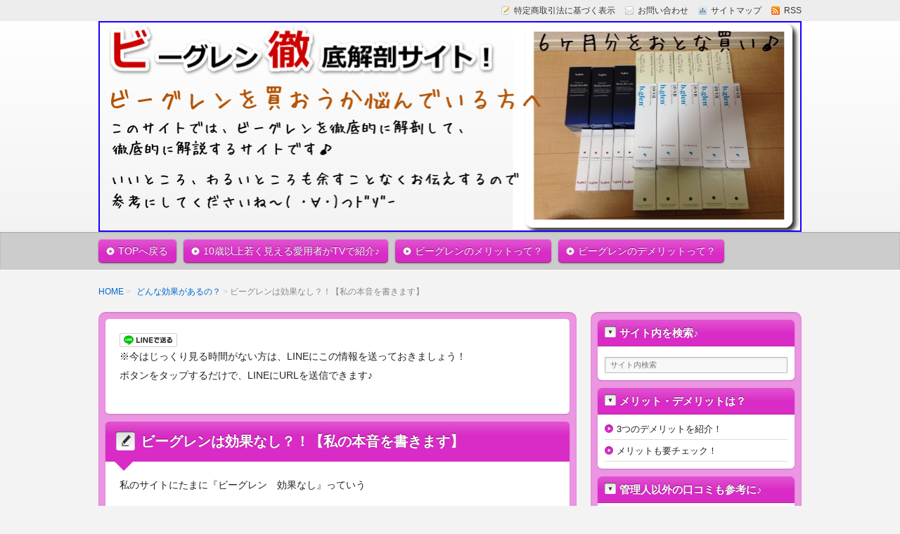

--- FILE ---
content_type: text/html; charset=UTF-8
request_url: https://www.spliao.info/%E3%81%A9%E3%82%93%E3%81%AA%E5%8A%B9%E6%9E%9C%E3%81%8C%E3%81%82%E3%82%8B%E3%81%AE%EF%BC%9F/%E3%83%93%E3%83%BC%E3%82%B0%E3%83%AC%E3%83%B3%E3%81%AF%E5%8A%B9%E6%9E%9C%E3%81%AA%E3%81%97%EF%BC%9F%EF%BC%81%E3%80%90%E7%A7%81%E3%81%AE%E6%9C%AC%E9%9F%B3%E3%82%92%E6%9B%B8%E3%81%8D%E3%81%BE%E3%81%99/
body_size: 12415
content:
<!DOCTYPE html>
<!--[if lt IE 7 ]>            <html lang="ja" class="ie6 oldie"><![endif]-->
<!--[if IE 7 ]>               <html lang="ja" class="ie7 oldie"><![endif]-->
<!--[if IE 8 ]>               <html lang="ja" class="ie8 oldie"><![endif]-->
<!--[if (gt IE 8)|!(IE)]><!--><html lang="ja"><!--<![endif]-->
<head>
<meta charset="UTF-8" />
<meta name="viewport" content="width=device-width, initial-scale=1.0">

<!-- title -->
<title itemprop="name">
ビーグレンは効果なし？！【私の本音を書きます】 ｜ ビーグレンの口コミ｜毛穴・シワ・シミ・ニキビの体験レビューも公開♪</title>

<!-- description -->
<meta name="description" content="私のサイトにたまに『ビーグレン　効果なし』っていう検索キーワードで訪問される方が居るんです。ということで、私が使ったり調べてみた結果で私なりにビーグレンは効果なしなのか？について書いてみたいと思います。ご参考に。私が感じている効果ビーグレンを使っていて一番感じるのが、お肌の質感の変わり方です。とにかくモチモチ・スベス..." />

<!-- keywords -->
<meta name="keywords" content="ビーグレンは効果なし？！【私の本音を書きます】, " />


<link rel="stylesheet" href="https://www.spliao.info/wp/wp-content/themes/refinepro/style.css" />
<link rel="stylesheet" href="https://www.spliao.info/wp/wp-content/themes/refinepro/skins/siege/style.php" />
<link rel="stylesheet" href="https://www.spliao.info/wp/wp-content/themes/refinepro/custom.php" />
<link rel="pingback" href="https://www.spliao.info/wp/xmlrpc.php" />
<link rel="alternate" type="application/atom+xml" title="ビーグレンの口コミ｜毛穴・シワ・シミ・ニキビの体験レビューも公開♪ Atom Feed" href="https://www.spliao.info/feed/atom/" />
<link rel="alternate" type="application/rss+xml" title="ビーグレンの口コミ｜毛穴・シワ・シミ・ニキビの体験レビューも公開♪ RSS Feed" href="https://www.spliao.info/feed/" />
<script src="https://www.spliao.info/wp/wp-content/themes/refinepro/js/lib/jquery.js"></script>
<script src="https://www.spliao.info/wp/wp-content/themes/refinepro/js/function.js"></script>
<!--[if lt IE 9]>
<script src="https://www.spliao.info/wp/wp-content/themes/refinepro/js/html5shiv.js"></script>
<![endif]-->
<link rel="alternate" type="application/rss+xml" title="ビーグレンの口コミ｜毛穴・シワ・シミ・ニキビの体験レビューも公開♪ &raquo; フィード" href="https://www.spliao.info/feed/" />
<link rel="alternate" type="application/rss+xml" title="ビーグレンの口コミ｜毛穴・シワ・シミ・ニキビの体験レビューも公開♪ &raquo; コメントフィード" href="https://www.spliao.info/comments/feed/" />
<link rel='stylesheet' id='wordpress-popular-posts-css'  href='https://www.spliao.info/wp/wp-content/plugins/wordpress-popular-posts/style/wpp.css?ver=2.3.7' type='text/css' media='all' />
<link rel='stylesheet' id='contact-form-7-css'  href='https://www.spliao.info/wp/wp-content/plugins/contact-form-7/includes/css/styles.css?ver=3.6' type='text/css' media='all' />
<script type='text/javascript' src='https://www.spliao.info/wp/wp-includes/js/jquery/jquery.js?ver=1.10.2'></script>
<script type='text/javascript' src='https://www.spliao.info/wp/wp-includes/js/jquery/jquery-migrate.min.js?ver=1.2.1'></script>
<link rel="EditURI" type="application/rsd+xml" title="RSD" href="https://www.spliao.info/wp/xmlrpc.php?rsd" />
<link rel="wlwmanifest" type="application/wlwmanifest+xml" href="https://www.spliao.info/wp/wp-includes/wlwmanifest.xml" /> 
<meta name="generator" content="WordPress 3.8.41" />
<link rel='canonical' href='https://www.spliao.info/%e3%81%a9%e3%82%93%e3%81%aa%e5%8a%b9%e6%9e%9c%e3%81%8c%e3%81%82%e3%82%8b%e3%81%ae%ef%bc%9f/%e3%83%93%e3%83%bc%e3%82%b0%e3%83%ac%e3%83%b3%e3%81%af%e5%8a%b9%e6%9e%9c%e3%81%aa%e3%81%97%ef%bc%9f%ef%bc%81%e3%80%90%e7%a7%81%e3%81%ae%e6%9c%ac%e9%9f%b3%e3%82%92%e6%9b%b8%e3%81%8d%e3%81%be%e3%81%99/' />
<link rel='shortlink' href='https://www.spliao.info/?p=79' />
    <style type="text/css">
            .site-title,
        .site-description {
            position: absolute !important;
            clip: rect(1px 1px 1px 1px); /* IE6, IE7 */
            clip: rect(1px, 1px, 1px, 1px);
        }
        </style>
    <style type="text/css">
    .banner {
        min-height: 0;
    }
    .banner-inner,
    .header-img {
        position: relative;
    }
    .header-txt {
        position: absolute;
        top: 0;
        left: 20px;
        width: 100%;
    }
    .header-txt .site-title {
        margin: 0 0 5px;
    }
    .site-title,
    .site-description {
        text-shadow: none;
    }
</style>
<link rel="stylesheet" href="https://www.spliao.info/wp/wp-content/themes/refinepro/responsive.css" /></head>
<body itemscope itemtype="http://schema.org/WebPage" class="single single-post postid-79 single-format-standard">

<div class="wrapper right_sidebar" id="wrapper">
<div class="wrapper-inner">

    <div class="header-bar" id="header-bar">
<div class="header-bar-inner">
    <ul class="sb-menu">
    <li><a href="http://www.spliao.info/特定商取引法に基づく表記/" title="特定商取引法に基づく表示" class="law" >特定商取引法に基づく表示</a></li>        <li><a href="http://www.spliao.info/お問い合わせ/" title="email" class="email" >お問い合わせ</a></li>    <li><a href="http://www.spliao.info/sitemap/" title="サイトマップ" class="sitemap" >サイトマップ</a></li>                <li><a href="https://www.spliao.info/feed/" title="RSSフィード" class="rss" >RSS</a></li>    </ul>
    </div>
</div>
<header class="banner" role="banner">
<div class="banner-inner">
            <a href="https://www.spliao.info/"><img class="header-image" src="https://www.spliao.info/wp/wp-content/uploads/2013/12/header1.png" alt="" /></a>
        <div class="header-txt">
        <h1 class="site-title"><a href="https://www.spliao.info">ビーグレンの口コミ｜毛穴・シワ・シミ・ニキビの体験レビューも公開♪</a></h1>
        <div class="site-description">ビーグレンという商品は知っているけど、ビーグレンの口コミはどうなの？という方も多いかと思います。そこで、私がビーグレンを悩み別(毛穴・シワ・シミ・ニキビ)で体験した口コミレビューなどを公開！デメリットも隠さずお伝えします。</div>
    </div>
</div>
</header>
<div class="gnavi-btn"><i class="icon-chevron-down"></i> メインメニュー</div>
<nav class="glovalnavi">
<div class="pad">
    <div class="glovalnavi-inner"><ul id="menu-%e3%82%b0%e3%83%ad%e3%83%bc%e3%83%90%e3%83%ab%e3%83%a1%e3%83%8b%e3%83%a5%e3%83%bc" class="menu"><li id="menu-item-206" class="menu-item menu-item-type-custom menu-item-object-custom menu-item-206"><a href="http://www.spliao.info/">TOPへ戻る</a></li>
<li id="menu-item-205" class="menu-item menu-item-type-custom menu-item-object-custom menu-item-205"><a href="http://www.spliao.info/%e5%8f%a3%e3%82%b3%e3%83%9f%e6%83%85%e5%a0%b1/%e3%83%93%e3%83%bc%e3%82%b0%e3%83%ac%e3%83%b3%e3%82%92%e6%84%9b%e7%94%a8%e3%81%95%e3%82%8c%e3%81%a6%e3%81%84%e3%82%8b%e5%a5%b3%e6%80%a7%e3%81%8c%e3%83%86%e3%83%ac%e3%83%93%e3%81%a7%e7%b4%b9%e4%bb%8b/">10歳以上若く見える愛用者がTVで紹介♪</a></li>
<li id="menu-item-203" class="menu-item menu-item-type-custom menu-item-object-custom menu-item-203"><a href="http://www.spliao.info/%e3%83%a1%e3%83%aa%e3%83%83%e3%83%88%e3%81%af%ef%bc%9f/%e3%83%93%e3%83%bc%e3%82%b0%e3%83%ac%e3%83%b3%e3%81%ae%e8%89%af%e3%81%84%e6%89%80%ef%bc%88%e3%83%a1%e3%83%aa%e3%83%83%e3%83%88%ef%bc%89%e3%82%92%e7%a7%81%e3%81%ae%e6%84%9f%e6%83%b3%e3%81%a8%e4%b8%80/">ビーグレンのメリットって？</a></li>
<li id="menu-item-204" class="menu-item menu-item-type-custom menu-item-object-custom menu-item-204"><a href="http://www.spliao.info/%e3%83%87%e3%83%a1%e3%83%aa%e3%83%83%e3%83%88%e3%81%af%ef%bc%9f/%e3%83%93%e3%83%bc%e3%82%b0%e3%83%ac%e3%83%b3%e3%81%ab%ef%bc%93%e3%81%a4%e3%81%82%e3%82%8b%e3%83%87%e3%83%a1%e3%83%aa%e3%83%83%e3%83%88%e3%82%92%e7%b4%b9%e4%bb%8b%e2%99%aa/">ビーグレンのデメリットって？</a></li>
</ul></div></div>
</nav>
    <div class="container" id="container">
    <div class="container-inner">

    <div itemprop="breadcrumb" class="breadcrumb"><ol><li><a href="https://www.spliao.info">HOME</a></li><li><a href="https://www.spliao.info/category/%e3%81%a9%e3%82%93%e3%81%aa%e5%8a%b9%e6%9e%9c%e3%81%8c%e3%81%82%e3%82%8b%e3%81%ae%ef%bc%9f/" title="どんな効果があるの？ の投稿をすべて表示">どんな効果があるの？</a>ビーグレンは効果なし？！【私の本音を書きます】</li></ol></div>

        <div class="contents" id="contents">
        <div class="contents-inner">

            <div class="main" id="main" role="main">
            <div class="main-inner">

                <!-- ▽ウィジェットエリア：記事メインカラム上 -->
                <div id="text-9" class="widget widget_text">			<div class="textwidget"><a href="https://line.me/R/msg/text/?%e3%83%93%e3%83%bc%e3%82%b0%e3%83%ac%e3%83%b3%e3%81%ae%e5%8f%a3%e3%82%b3%e3%83%9f%ef%bd%9c%e6%af%9b%e7%a9%b4%e3%83%bb%e3%82%b7%e3%83%af%e3%83%bb%e3%82%b7%e3%83%9f%e3%83%bb%e3%83%8b%e3%82%ad%e3%83%93%e3%81%ae%e4%bd%93%e9%a8%93%e3%83%ac%e3%83%93%e3%83%a5%e3%83%bc%e3%82%82%e5%85%ac%e9%96%8b%e2%99%aa%ef%bc%88http%3a%2f%2fwww%2espliao%2einfo%2f%ef%bc%89" target="_blank"><img src="https://www.spliao.info/wp/wp-content/uploads/2018/07/linebutton_82x20.png" width="82" height="20" alt="LINEで送る" /></a><p>※今はじっくり見る時間がない方は、LINEにこの情報を送っておきましょう！<br />ボタンをタップするだけで、LINEにURLを送信できます♪</p></div>
		</div>
                <!-- ▽投稿 -->
                                    <article id="post-79" class="post-79 post type-post status-publish format-standard hentry category-2 entry" role="article" itemscope itemtype="http://schema.org/BlogPosting">
                        <header class="entry-header">
                            <h1 class="entry-title" itemprop="headline"><span class="deco">
                                                                ビーグレンは効果なし？！【私の本音を書きます】                                                            </span></h1>
                        </header>
                        
                        <!-- ▽ウィジェットエリア：記事本文上 -->
                                                
                        <section class="entry-content" itemprop="articleBody"><p>私のサイトにたまに『ビーグレン　効果なし』っていう</p>
<p>検索キーワードで訪問される方が居るんです。</p>
<p>ということで、私が使ったり調べてみた結果で</p>
<p>私なりにビーグレンは効果なしなのか？について書いてみたいと思います。</p>
<p>ご参考に。</p>
<p><span id="more-79"></span></p>
<h3>私が感じている効果</h3>
<p><img class="aligncenter size-medium wp-image-56" alt="管理人が感じた効果は？" src="http://www.spliao.info/wp/wp-content/uploads/2013/12/stockfoto_26018055_S-300x200.jpg" width="300" height="200" /></p>
<p>ビーグレンを使っていて一番感じるのが、</p>
<p><span style="color: #ff0000;">お肌の質感の変わり方</span>です。</p>
<p>とにかくモチモチ・スベスベが体験できます。</p>
<p>&nbsp;</p>
<p>気がつけば、手のひらで顔をさすったりしていますからね♪</p>
<p>もともと、アトピー肌でカサカサしていたので、</p>
<p>この効果には本当に驚きました。</p>
<p>&nbsp;</p>
<h3>効果が無いっていう方の共通点</h3>
<p>私以外に他の方の口コミはどうなのかな？って調べていると、</p>
<p><span style="color: #ff0000;">ある共通点</span>を見つけることができました。</p>
<p>&nbsp;</p>
<ul>
<li>お肌に合わない</li>
<li>ピリピリ刺激を感じる</li>
<li>もったいなくて少量ずつ使っている</li>
</ul>
<p>&nbsp;</p>
<p><span style="background-color: #ffff00;">どんなに良い化粧品でもお肌に合わないと本当に効果を発揮しません。</span></p>
<p><span style="background-color: #ffff00;">それどころか悪い効果をもたらしてしまう可能性があるので注意してください。</span></p>
<p>&nbsp;</p>
<h3>だからこそトライアルセットがある</h3>
<p>自社の製品に絶対の自信を持っているビーグレンだって、</p>
<p>そこは分かっています。</p>
<p>万人の肌に合うことなんてないと。。</p>
<p>&nbsp;</p>
<p><span style="color: #ff0000;">だからこそトライアルセットで安く試すことで</span></p>
<p><span style="color: #ff0000;">確認しておいて欲しいんですよね^^</span></p>
<p>&nbsp;</p>
<p>そこで、ちゃんとお肌に合うことが分かれば信じて使い続けるといいですよ。</p>
<p>お肌は努力した分だけ応えてくれます。</p>
<p>悩みによるかもしれませんが、きっと改善されると思うのであきらめないでくださいね♪</p>
<p><span style="background-color: #ffff00;">ちなみにトライアルセットも365日間返金保証対象なので最初からリスクなく試せますよ♪</span></p>
</section>
                        
                        <!-- ▽ウィジェットエリア：記事本文下 -->
                        <div id="text-3" class="widget widget_text"><h3 class="h3"><span class="deco">悩み別の体験レポートと公式ページはこちら♪</span></h3>			<div class="textwidget"><div class="col2-c1"><div class="inner"><div class="colored_box box-gray box-r"><p class="al-c"><a href="https://track.affiliate-b.com/visit.php?guid=ON&a=03702g-o1888572_J&p=w209447Q" target="_blank" rel="nofollow"><img src="http://www.spliao.info/wp/wp-content/uploads/2017/10/シワケア.jpg" alt="ビーグレンのシワの体験レビュー＆公式ページはこちら" /></a></p>
<p class="al-c"><span class="b f16pt"><a href="http://www.houreisen-cosume.com/bglen/" target="_blank" rel="nofollow">>>体験レポート<<</a></span><br />
<span class="b f16pt"><a href="https://track.affiliate-b.com/visit.php?guid=ON&a=03702g-o1888572_J&p=w209447Q" target="_blank" rel="nofollow">>>公式ページへ<<</a></span><img src="https://track.affiliate-b.com/lead/03702g/w209447Q/o1888572_J" width="1" height="1" style="border:none;" /></p>
</div>
</div></div>
<div class="col2-c2"><div class="inner"><div class="colored_box box-gray box-r"><p class="al-c"><a href="https://track.affiliate-b.com/visit.php?guid=ON&a=03702g-T1888573_a&p=w209447Q" target="_blank" rel="nofollow"><img src="http://www.spliao.info/wp/wp-content/uploads/2017/10/シミ美白.jpg" alt="ビーグレンのシミ・美白の体験レビュー＆公式ページはこちら" /></a></p>
<p class="al-c"><span class="b f16pt"><a href="http://www.bglen-simi-kutikomi.com/" target="_blank" rel="nofollow">>>体験レポート<<</a></span><br />
<span class="b f16pt"><a href="https://track.affiliate-b.com/visit.php?guid=ON&a=03702g-T1888573_a&p=w209447Q" target="_blank" rel="nofollow">>>公式ページへ<<</a></span><img src="https://track.affiliate-b.com/lead/03702g/w209447Q/T1888573_a" width="1" height="1" style="border:none;" /></p>
</div>
</div></div><div class="cl"></div>

<div class="col2-c1"><div class="inner"><div class="colored_box box-gray box-r"><p class="al-c"><a href="https://track.affiliate-b.com/visit.php?guid=ON&a=03702g-61888574_P&p=w209447Q" target="_blank" rel="nofollow"><img src="http://www.spliao.info/wp/wp-content/uploads/2017/10/ニキビ.jpg" alt="ビーグレンのニキビの体験レビュー＆公式ページはこちら" /></a></p>
<p class="al-c"><span class="b f16pt"><a href="http://www.srilankannightlife.com/" target="_blank" rel="nofollow">>>体験レポート<<</a></span><br />
<span class="b f16pt"><a href="https://track.affiliate-b.com/visit.php?guid=ON&a=03702g-61888574_P&p=w209447Q" target="_blank" rel="nofollow">>>公式ページへ<<</a></span><img src="http://track.affiliate-b.com/lead/03702g/W252449o/2611684_k" width="1" height="1" style="border:none;" /></p>
</div>
</div></div>
<div class="col2-c2"><div class="inner"><div class="colored_box box-gray box-r"><p class="al-c"><a href="https://track.affiliate-b.com/visit.php?guid=ON&a=03702g-B1888575_6&p=w209447Q" target="_blank" rel="nofollow"><img src="http://www.spliao.info/wp/wp-content/uploads/2017/10/毛穴.jpg"  alt="ビーグレンの毛穴の体験レビュー＆公式ページはこちら" /></a></p>
<p class="al-c"><span class="b f16pt"><a href="http://www.spliao.info/keana/" target="_blank" rel="nofollow">>>体験レポート<<</a></span><br />
<span class="b f16pt"><a href="https://track.affiliate-b.com/visit.php?guid=ON&a=03702g-B1888575_6&p=w209447Q" target="_blank" rel="nofollow">>>公式ページへ<<</a></span><img src="https://track.affiliate-b.com/lead/03702g/w209447Q/B1888575_6" width="1" height="1" style="border:none;" /></p>
</div>
</div></div><div class="cl"></div>

<div class="col2-c1"><div class="inner"><div class="colored_box box-gray box-r"><p class="al-c"><a href="https://track.affiliate-b.com/visit.php?guid=ON&a=03702g-o1888580_5&p=w209447Q" target="_blank" rel="nofollow"><img src="http://www.spliao.info/wp/wp-content/uploads/2017/10/ニキビ痕.jpg" alt="ビーグレンのニキビ痕の体験レビュー＆公式ページはこちら" /></a></p>
<p class="al-c"><span class="b f16pt"><a href="http://www.srilankannightlife.com/" target="_blank" rel="nofollow">>>体験レポート<<</a></span><br />
<span class="b f16pt"><a href="https://track.affiliate-b.com/visit.php?guid=ON&a=03702g-o1888580_5&p=w209447Q" target="_blank" rel="nofollow">>>公式ページへ<<</a></span><img src="https://track.affiliate-b.com/lead/03702g/w209447Q/o1888580_5" width="1" height="1" style="border:none;" /></p>
</div>
</div></div>
<div class="col2-c2"><div class="inner"><div class="colored_box box-gray box-r"><p class="al-c"><a href="https://track.affiliate-b.com/visit.php?guid=ON&a=03702g-51888576_9&p=w209447Q" target="_blank" rel="nofollow"><img src="http://www.spliao.info/wp/wp-content/uploads/2017/10/目元.jpg"  alt="ビーグレンの目元ケアの体験レビュー＆公式ページはこちら" /></a></p>
<p class="al-c"><span class="b f16pt"><a href="http://www.houreisen-cosume.com/bglen/" target="_blank" rel="nofollow">>>体験レポート<<</a></span><br />
<span class="b f16pt"><a href="https://track.affiliate-b.com/visit.php?guid=ON&a=03702g-51888576_9&p=w209447Q" target="_blank" rel="nofollow">>>公式ページへ<<</a></span><img src="https://track.affiliate-b.com/lead/03702g/w209447Q/51888576_9" width="1" height="1" style="border:none;" /></p>
</div>
</div></div><div class="cl"></div>

<div class="col2-c1"><div class="inner"><div class="colored_box box-gray box-r"><p class="al-c"><a href="https://track.affiliate-b.com/visit.php?guid=ON&a=03702g-N1888577_h&p=w209447Q" target="_blank" rel="nofollow"><img src="http://www.spliao.info/wp/wp-content/uploads/2017/10/ほうれい線.jpg" alt="ビーグレンのほうれい線の体験レビュー＆公式ページはこちら" /></a></p>
<p class="al-c"><span class="b f16pt"><a href="http://www.houreisen-cosume.com/bglen/" target="_blank" rel="nofollow">>>体験レポート<<</a></span><br />
<span class="b f16pt"><a href="https://track.affiliate-b.com/visit.php?guid=ON&a=03702g-N1888577_h&p=w209447Q" target="_blank" rel="nofollow">>>公式ページへ<<</a></span><img src="https://track.affiliate-b.com/lead/03702g/w209447Q/N1888577_h" width="1" height="1" style="border:none;" /></p>
</div>
</div></div>
<div class="col2-c2"><div class="inner"><div class="colored_box box-gray box-r"><p class="al-c"><a href="https://track.affiliate-b.com/visit.php?guid=ON&a=03702g-V1888578_8&p=w209447Q" target="_blank" rel="nofollow"><img src="http://www.spliao.info/wp/wp-content/uploads/2017/10/顔のたるみ.jpg"  alt="ビーグレンの顔のたるみの体験レビュー＆公式ページはこちら" /></a></p>
<p class="al-c"><span class="b f16pt"><a href="http://www.houreisen-cosume.com/bglen/" target="_blank" rel="nofollow">>>体験レポート<<</a></span><br />
<span class="b f16pt"><a href="https://track.affiliate-b.com/visit.php?guid=ON&a=03702g-V1888578_8&p=w209447Q" target="_blank" rel="nofollow">>>公式ページへ<<</a></span><img src="https://track.affiliate-b.com/lead/03702g/w209447Q/51888576_9" width="1" height="1" style="border:none;" /></p>
</div>
</div></div><div class="cl"></div>

<div class="col2-c1"><div class="inner"><div class="colored_box box-gray box-r"><p class="al-c"><a href="https://track.affiliate-b.com/visit.php?guid=ON&a=03702g-B1888579_r&p=w209447Q" target="_blank" rel="nofollow"><img src="http://www.spliao.info/wp/wp-content/uploads/2017/10/ちりめんジワ.jpg" alt="ビーグレンのちりめんジワの体験レビュー＆公式ページはこちら" /></a></p>
<p class="al-c"><span class="b f16pt"><a href="http://www.houreisen-cosume.com/bglen/" target="_blank" rel="nofollow">>>体験レポート<<</a></span><br />
<span class="b f16pt"><a href="https://track.affiliate-b.com/visit.php?guid=ON&a=03702g-B1888579_r&p=w209447Q" target="_blank" rel="nofollow">>>公式ページへ<<</a></span><img src="https://track.affiliate-b.com/lead/03702g/w209447Q/B1888579_r" width="1" height="1" style="border:none;" /></p>
</div>
</div></div>
<div class="col2-c2"><div class="inner"><div class="colored_box box-gray box-r"><p class="al-c"><a href="https://track.affiliate-b.com/visit.php?guid=ON&a=03702g-7612953_t&p=w209447Q" target="_blank" rel="nofollow"><img src="http://www.spliao.info/wp/wp-content/uploads/2013/12/ビーグレンのリピート購入はこちら.jpg" width="190" height="190" style="border:none;"  alt="ビーグレンのリピート購入はこちら" /></a><img src="http://track.affiliate-b.com/lead/03702g/w209447Q/7612953_t" width="1" height="1" style="border:none;" /></p>
<p class="al-c b f16pt"><a href="https://track.affiliate-b.com/visit.php?guid=ON&a=03702g-7612953_t&p=w209447Q" target="_blank" rel="nofollow">>>公式ページへ<<</a><img src="http://track.affiliate-b.com/lead/03702g/w209447Q/7612953_t" width="1" height="1" style="border:none;" /></p>
</div>
</div></div><div class="cl"></div>

<div class="colored_box box-gray box-r"><p class="al-c"><a href="https://track.affiliate-b.com/visit.php?guid=ON&a=03702g-7612953_t&p=w209447Q" target="_blank" rel="nofollow"><img src="http://www.spliao.info/wp/wp-content/uploads/2013/12/ビーグレンのリピート購入はこちら.jpg" width="190" height="190" style="border:none;"  alt="ビーグレンのリピート購入はこちら" /></a><img src="http://track.affiliate-b.com/lead/03702g/w209447Q/7612953_t" width="1" height="1" style="border:none;" /></p>
<p class="al-c b f16pt"><a href="https://track.affiliate-b.com/visit.php?guid=ON&a=03702g-7612953_t&p=w209447Q" target="_blank" rel="nofollow">>>公式ページへ<<</a><img src="http://track.affiliate-b.com/lead/03702g/w209447Q/7612953_t" width="1" height="1" style="border:none;" /></p>
</div>
</div>
		</div><div id="text-7" class="widget widget_text"><h3 class="h3"><span class="deco">その他の注目記事はコチラ！</span></h3>			<div class="textwidget"><div class="titled_box">
<div class="box-title box-title-white ">メリット・デメリットは？</div>
<p><img class="sc-icon" src="https://www.spliao.info/wp/wp-content/themes/refinepro/img/shortcodes/icon-finger1-b.png" alt=" "><a href="http://www.spliao.info/%e3%83%87%e3%83%a1%e3%83%aa%e3%83%83%e3%83%88%e3%81%af%ef%bc%9f/%e3%83%93%e3%83%bc%e3%82%b0%e3%83%ac%e3%83%b3%e3%81%ab%ef%bc%93%e3%81%a4%e3%81%82%e3%82%8b%e3%83%87%e3%83%a1%e3%83%aa%e3%83%83%e3%83%88%e3%82%92%e7%b4%b9%e4%bb%8b%e2%99%aa/">３つあるデメリットって？</a><br />
<img class="sc-icon" src="https://www.spliao.info/wp/wp-content/themes/refinepro/img/shortcodes/icon-finger1-b.png" alt=" "><a href="http://www.spliao.info/%e3%83%a1%e3%83%aa%e3%83%83%e3%83%88%e3%81%af%ef%bc%9f/%e3%83%93%e3%83%bc%e3%82%b0%e3%83%ac%e3%83%b3%e3%81%ae%e8%89%af%e3%81%84%e6%89%80%ef%bc%88%e3%83%a1%e3%83%aa%e3%83%83%e3%83%88%ef%bc%89%e3%82%92%e7%a7%81%e3%81%ae%e6%84%9f%e6%83%b3%e3%81%a8%e4%b8%80/">メリットもチェック♪</a>
</div>
<div class="titled_box">
<div class="box-title box-title-white ">管理人以外の口コミは？</div>
<p><img class="sc-icon" src="https://www.spliao.info/wp/wp-content/themes/refinepro/img/shortcodes/icon-finger1-b.png" alt=" "><a href="http://www.spliao.info/%e5%8f%a3%e3%82%b3%e3%83%9f%e6%83%85%e5%a0%b1/%e3%80%90%e8%a6%81%e3%83%81%e3%82%a7%e3%83%83%e3%82%af%e3%80%91%e3%83%93%e3%83%bc%e3%82%b0%e3%83%ac%e3%83%b3%e3%81%ae%e6%82%aa%e3%81%84%e5%8f%a3%e3%82%b3%e3%83%9f%e3%83%bb%e8%a9%95%e4%be%a1%e3%82%92/">悪い口コミまとめ</a><br />
<img class="sc-icon" src="https://www.spliao.info/wp/wp-content/themes/refinepro/img/shortcodes/icon-finger1-b.png" alt=" "><a href="http://www.spliao.info/%e5%8f%a3%e3%82%b3%e3%83%9f%e6%83%85%e5%a0%b1/%e3%83%93%e3%83%bc%e3%82%b0%e3%83%ac%e3%83%b3%e3%81%ae%e8%89%af%e3%81%84%e5%8f%a3%e3%82%b3%e3%83%9f%e3%81%be%e3%81%a8%e3%82%81%ef%bc%81%e3%80%90%e8%b3%bc%e5%85%a5%e5%89%8d%e3%81%ab%e5%bf%85%e3%81%9a/">良い口コミまとめ</a>
</div>
<div class="titled_box">
<div class="box-title box-title-white ">効果は本当？</div>
<p><img class="sc-icon" src="https://www.spliao.info/wp/wp-content/themes/refinepro/img/shortcodes/icon-finger1-b.png" alt=" "><a href="http://www.spliao.info/%e3%81%a9%e3%82%93%e3%81%aa%e5%8a%b9%e6%9e%9c%e3%81%8c%e3%81%82%e3%82%8b%e3%81%ae%ef%bc%9f/%e3%83%93%e3%83%bc%e3%82%b0%e3%83%ac%e3%83%b3%e3%81%ae%e3%81%8a%e8%a9%a6%e3%81%97%e3%82%bb%e3%83%83%e3%83%88%e3%82%92%e4%bd%bf%e3%81%a3%e3%81%a6%e3%81%bf%e3%81%a6%e6%84%9f%e3%81%98%e3%81%9f%e5%8a%b9/">お試しで感じる効果</a><br />
<img class="sc-icon" src="https://www.spliao.info/wp/wp-content/themes/refinepro/img/shortcodes/icon-finger1-b.png" alt=" "><a href="http://www.spliao.info/%e3%81%a9%e3%82%93%e3%81%aa%e5%8a%b9%e6%9e%9c%e3%81%8c%e3%81%82%e3%82%8b%e3%81%ae%ef%bc%9f/%e3%83%93%e3%83%bc%e3%82%b0%e3%83%ac%e3%83%b3%e3%81%ae%e3%82%b1%e3%82%a2%e3%81%af%e6%af%8e%e6%97%a5%e4%bd%95%e5%88%86%e6%8e%9b%e3%81%91%e3%81%a6%e3%81%99%e3%82%8b%e3%81%ae%ef%bc%9f/">毎日何分掛ける？</a><br />
<img class="sc-icon" src="https://www.spliao.info/wp/wp-content/themes/refinepro/img/shortcodes/icon-finger1-b.png" alt=" "><a href="http://www.spliao.info/%e3%81%a9%e3%82%93%e3%81%aa%e5%8a%b9%e6%9e%9c%e3%81%8c%e3%81%82%e3%82%8b%e3%81%ae%ef%bc%9f/%e3%83%93%e3%83%bc%e3%82%b0%e3%83%ac%e3%83%b3%e3%81%af%e4%bd%95%e3%83%b6%e6%9c%88%e3%81%a7%e5%8a%b9%e6%9e%9c%e3%82%92%e6%84%9f%e3%81%98%e3%82%8b%e3%81%93%e3%81%a8%e3%81%8c%e3%81%a7%e3%81%8d%e3%82%8b/">何ヶ月で効果がある？</a><br />
<img class="sc-icon" src="https://www.spliao.info/wp/wp-content/themes/refinepro/img/shortcodes/icon-finger1-b.png" alt=" "><a href="http://www.spliao.info/%e3%81%a9%e3%82%93%e3%81%aa%e5%8a%b9%e6%9e%9c%e3%81%8c%e3%81%82%e3%82%8b%e3%81%ae%ef%bc%9f/%e3%83%93%e3%83%bc%e3%82%b0%e3%83%ac%e3%83%b3%e3%81%a7%e3%82%a2%e3%83%88%e3%83%94%e3%83%bc%e3%81%af%e6%b2%bb%e3%82%8b%ef%bc%9f/">アトピーが治った？</a><br />
<img class="sc-icon" src="https://www.spliao.info/wp/wp-content/themes/refinepro/img/shortcodes/icon-finger1-b.png" alt=" "><a href="http://www.spliao.info/%e5%8f%a3%e3%82%b3%e3%83%9f%e6%83%85%e5%a0%b1/%e3%83%93%e3%83%bc%e3%82%b0%e3%83%ac%e3%83%b3%e3%82%92%e6%84%9b%e7%94%a8%e3%81%95%e3%82%8c%e3%81%a6%e3%81%84%e3%82%8b%e5%a5%b3%e6%80%a7%e3%81%8c%e3%83%86%e3%83%ac%e3%83%93%e3%81%a7%e7%b4%b9%e4%bb%8b/">愛用者がテレビで紹介♪</a><br />
<img class="sc-icon" src="https://www.spliao.info/wp/wp-content/themes/refinepro/img/shortcodes/icon-finger1-b.png" alt=" "><a href="http://www.spliao.info/%e3%83%a1%e3%83%aa%e3%83%83%e3%83%88%e3%81%af%ef%bc%9f/%e3%83%93%e3%83%bc%e3%82%b0%e3%83%ac%e3%83%b3%e3%81%8c%e4%bb%96%e3%81%ae%e5%8c%96%e7%b2%a7%e5%93%81%e3%81%a8%e6%b1%ba%e5%ae%9a%e7%9a%84%e3%81%ab%e9%81%95%e3%81%86%e3%83%9d%e3%82%a4%e3%83%b3%e3%83%88/">他と決定的に違うポイント？</a>
</div>
<div class="titled_box">
<div class="box-title box-title-white ">安全なの？</div>
<p><img class="sc-icon" src="https://www.spliao.info/wp/wp-content/themes/refinepro/img/shortcodes/icon-finger1-b.png" alt=" "><a href="http://www.spliao.info/%e3%83%93%e3%83%bc%e3%82%b0%e3%83%ac%e3%83%b3%e3%81%af%e5%ae%89%e5%85%a8%ef%bc%9f/%e3%83%93%e3%83%bc%e3%82%b0%e3%83%ac%e3%83%b3%e3%81%af%e6%8e%88%e4%b9%b3%e4%b8%ad%e3%83%bb%e5%a6%8a%e5%a8%a0%e4%b8%ad%e3%81%a7%e3%82%82%e4%bd%bf%e3%81%86%e3%81%93%e3%81%a8%e3%81%8c%e3%81%a7%e3%81%8d/">授乳中・妊娠中でもOK？</a><br />
<img class="sc-icon" src="https://www.spliao.info/wp/wp-content/themes/refinepro/img/shortcodes/icon-finger1-b.png" alt=" "><a href="http://www.spliao.info/%e3%83%93%e3%83%bc%e3%82%b0%e3%83%ac%e3%83%b3%e3%81%af%e5%ae%89%e5%85%a8%ef%bc%9f/%e3%83%93%e3%83%bc%e3%82%b0%e3%83%ac%e3%83%b3%e3%81%af%e9%98%b2%e8%85%90%e5%89%a4%e3%82%92%e4%bd%bf%e3%81%a3%e3%81%a6%e3%81%84%e3%82%8b%e3%81%ae%ef%bc%9f/">防腐剤は使ってる？</a><br />
<img class="sc-icon" src="https://www.spliao.info/wp/wp-content/themes/refinepro/img/shortcodes/icon-finger1-b.png" alt=" "><a href="http://www.spliao.info/%e3%83%93%e3%83%bc%e3%82%b0%e3%83%ac%e3%83%b3%e3%81%af%e5%ae%89%e5%85%a8%ef%bc%9f/%e3%83%93%e3%83%bc%e3%82%b0%e3%83%ac%e3%83%b3%e3%81%af%e7%84%a1%e6%b7%bb%e5%8a%a0%e5%8c%96%e7%b2%a7%e5%93%81%ef%bc%9f%e3%80%90%e7%84%a1%e6%b7%bb%e5%8a%a0%e3%81%a0%e3%81%8b%e3%82%89%e8%89%af%e3%81%84/">添加物は入ってる？</a>
</div>
<div class="titled_box">
<div class="box-title box-title-white ">購入するには？</div>
<p><img class="sc-icon" src="https://www.spliao.info/wp/wp-content/themes/refinepro/img/shortcodes/icon-finger1-b.png" alt=" "><a href="http://www.spliao.info/%e8%b3%bc%e5%85%a5%e9%96%a2%e9%80%a3/%e3%83%93%e3%83%bc%e3%82%b0%e3%83%ac%e3%83%b3%e3%82%92%e8%b3%bc%e5%85%a5%e3%81%99%e3%82%8b%e6%96%b9%e6%b3%95%e3%81%a3%e3%81%a6%ef%bc%9f%e3%80%90%e3%82%af%e3%83%ac%e3%82%b8%e3%83%83%e3%83%88%e3%82%ab/">どうやって購入するの？</a><br />
<img class="sc-icon" src="https://www.spliao.info/wp/wp-content/themes/refinepro/img/shortcodes/icon-finger1-b.png" alt=" "><a href="http://www.spliao.info/%e8%b3%bc%e5%85%a5%e9%96%a2%e9%80%a3/%e3%83%93%e3%83%bc%e3%82%b0%e3%83%ac%e3%83%b3%e3%81%ae%e4%bc%9a%e5%93%a1%e7%99%bb%e9%8c%b2%e3%81%af%e7%84%a1%e6%96%99%ef%bc%9f%e6%9c%89%e6%96%99%ef%bc%9f/">会員登録は有料？</a><br />
<img class="sc-icon" src="https://www.spliao.info/wp/wp-content/themes/refinepro/img/shortcodes/icon-finger1-b.png" alt=" "><a href="http://www.spliao.info/%e8%b3%bc%e5%85%a5%e9%96%a2%e9%80%a3/%e3%83%93%e3%83%bc%e3%82%b0%e3%83%ac%e3%83%b3%e3%81%af%e4%bb%a3%e5%bc%95%e3%81%8d%e3%81%a7%e3%82%82%e8%b2%b7%e3%81%88%e3%82%8b%ef%bc%9f/">代引きで買える？</a><br />
<img class="sc-icon" src="https://www.spliao.info/wp/wp-content/themes/refinepro/img/shortcodes/icon-finger1-b.png" alt=" "><a href="http://www.spliao.info/%e8%b3%bc%e5%85%a5%e9%96%a2%e9%80%a3/%e3%83%93%e3%83%bc%e3%82%b0%e3%83%ac%e3%83%b3%e3%82%92%e8%96%ac%e5%b1%80%e3%82%84%e3%83%89%e3%83%a9%e3%83%83%e3%82%b0%e3%82%b9%e3%83%88%e3%82%a2%e3%81%a7%e8%b2%b7%e3%81%86%e3%81%93%e3%81%a8%e3%81%8c/">ドラッグストアで買える？</a><br />
<img class="sc-icon" src="https://www.spliao.info/wp/wp-content/themes/refinepro/img/shortcodes/icon-finger1-b.png" alt=" "><a href="http://www.spliao.info/%e8%b3%bc%e5%85%a5%e9%96%a2%e9%80%a3/%e3%83%93%e3%83%bc%e3%82%b0%e3%83%ac%e3%83%b3%e3%81%af%e6%b3%a8%e6%96%87%e3%81%97%e3%81%a6%e3%81%8b%e3%82%89%e4%bd%95%e6%97%a5%e3%81%a7%e5%b1%8a%e3%81%8f%e3%81%ae%ef%bc%9f/">何日で商品が届く？</a><br />
<img class="sc-icon" src="https://www.spliao.info/wp/wp-content/themes/refinepro/img/shortcodes/icon-finger1-b.png" alt=" "><a href="http://www.spliao.info/%e8%b3%bc%e5%85%a5%e9%96%a2%e9%80%a3/%e3%83%93%e3%83%bc%e3%82%b0%e3%83%ac%e3%83%b3%e3%81%ae365%e6%97%a5%e8%bf%94%e9%87%91%e4%bf%9d%e8%a8%bc%e3%81%a3%e3%81%a6%e3%81%a9%e3%82%93%e3%81%aa%e6%b5%81%e3%82%8c%ef%bc%9f%e6%b3%a8%e6%84%8f/">365日返金保証の流れって？</a><br />
<img class="sc-icon" src="https://www.spliao.info/wp/wp-content/themes/refinepro/img/shortcodes/icon-finger1-b.png" alt=" "><a href="http://www.spliao.info/%e8%b3%bc%e5%85%a5%e9%96%a2%e9%80%a3/%e3%80%90%e8%ad%a6%e5%91%8a%e3%80%91%e3%83%93%e3%83%bc%e3%82%b0%e3%83%ac%e3%83%b3%e3%81%af%e5%85%ac%e5%bc%8f%e3%82%b5%e3%82%a4%e3%83%88%e4%bb%a5%e5%a4%96%e3%81%a7%e8%b3%bc%e5%85%a5%e3%81%99%e3%82%8b/">公式サイト以外で購入すると損をする？</a>
</div>
</div>
		</div>
                        <!-- ▽ソーシャルボタン -->
                        <div class="social-buttons" id="social-buttons">
        <script type="text/javascript" src="https://apis.google.com/js/plusone.js">
          {lang: 'ja'}
        </script>
        <div class="sb-button sb-google">
        <g:plusone size="medium"></g:plusone>
        </div>
        
        <script type="text/javascript" src="http://b.st-hatena.com/js/bookmark_button.js" charset="utf-8" async="async"></script>
        <div class="sb-button sb-hatena">
        <a href="https://www.spliao.info/%e3%81%a9%e3%82%93%e3%81%aa%e5%8a%b9%e6%9e%9c%e3%81%8c%e3%81%82%e3%82%8b%e3%81%ae%ef%bc%9f/%e3%83%93%e3%83%bc%e3%82%b0%e3%83%ac%e3%83%b3%e3%81%af%e5%8a%b9%e6%9e%9c%e3%81%aa%e3%81%97%ef%bc%9f%ef%bc%81%e3%80%90%e7%a7%81%e3%81%ae%e6%9c%ac%e9%9f%b3%e3%82%92%e6%9b%b8%e3%81%8d%e3%81%be%e3%81%99/" class="hatena-bookmark-button" data-hatena-bookmark-title="" data-hatena-bookmark-layout="standard" title="このエントリーをはてなブックマークに追加"><img src="http://b.st-hatena.com/images/entry-button/button-only.gif" alt="このエントリーをはてなブックマークに追加" width="20" height="20" style="border: none;" /></a>
        </div>
        
        <div class="sb-button sb-mixi">
        <a href="http://mixi.jp/share.pl" class="mixi-check-button" data-url="https://www.spliao.info/%e3%81%a9%e3%82%93%e3%81%aa%e5%8a%b9%e6%9e%9c%e3%81%8c%e3%81%82%e3%82%8b%e3%81%ae%ef%bc%9f/%e3%83%93%e3%83%bc%e3%82%b0%e3%83%ac%e3%83%b3%e3%81%af%e5%8a%b9%e6%9e%9c%e3%81%aa%e3%81%97%ef%bc%9f%ef%bc%81%e3%80%90%e7%a7%81%e3%81%ae%e6%9c%ac%e9%9f%b3%e3%82%92%e6%9b%b8%e3%81%8d%e3%81%be%e3%81%99/" data-button="button-1" data-key="">Check</a>
        </div>
        <script type="text/javascript" src="http://static.mixi.jp/js/share.js"></script>
        
        <script type="text/javascript" src="http://connect.facebook.net/ja_JP/all.js#xfbml=1" charset="utf-8"></script>
        <div class="sb-button sb-facebook">
        <fb:like href="https://www.spliao.info/%e3%81%a9%e3%82%93%e3%81%aa%e5%8a%b9%e6%9e%9c%e3%81%8c%e3%81%82%e3%82%8b%e3%81%ae%ef%bc%9f/%e3%83%93%e3%83%bc%e3%82%b0%e3%83%ac%e3%83%b3%e3%81%af%e5%8a%b9%e6%9e%9c%e3%81%aa%e3%81%97%ef%bc%9f%ef%bc%81%e3%80%90%e7%a7%81%e3%81%ae%e6%9c%ac%e9%9f%b3%e3%82%92%e6%9b%b8%e3%81%8d%e3%81%be%e3%81%99/" layout="button_count" show_faces="false" width=""></fb:like>
        </div>
        
        <script type="text/javascript" src="http://platform.twitter.com/widgets.js"></script>
        <div class="sb-button sb-twitter">
        <a href="http://twitter.com/share" class="twitter-share-button" data-url="" data-text="" data-count="horizontal" data-via="" data-lang="ja">ツイート</a>
        </div>
        
        <div class="sb-button sb-line">
        <a href="http://line.naver.jp/R/msg/text/?<?php the_title(); ?>%0D%0A<?php the_permalink(); ?>"><img alt="LINEで送る" src="https://www.spliao.info/wp/wp-content/themes/refinepro/img/line88x20.png" width="88" height="20" /></a>
        </div>
        </div>                        
                        <!-- ▽エントリーフッター -->
                        <footer class="entry-meta"><span class="date"> <i class="icon-time"></i> 2013年12月27日</span> <i class="icon-comments"></i> <span class="コメントは受け付けていません">コメントは受け付けていません。</span> <i class="icon-folder-open"></i> <a href="https://www.spliao.info/category/%e3%81%a9%e3%82%93%e3%81%aa%e5%8a%b9%e6%9e%9c%e3%81%8c%e3%81%82%e3%82%8b%e3%81%ae%ef%bc%9f/" title="どんな効果があるの？ の投稿をすべて表示" rel="category tag">どんな効果があるの？</a> </footer>
                        
                        <!-- ▽ウィジェットエリア：記事メインカラム下 -->
                                                
                        <!-- ▽コメント＆トラックバック -->
                        

<!-- ▽コメントフォーム -->

		                        
                    </article>

                
                <!-- ▽前後ページへのリンク -->
                <div class="entry-navi">
                    <div class="previous"><i class="icon-circle-arrow-left"></i> <a href="https://www.spliao.info/%e3%81%a9%e3%82%93%e3%81%aa%e5%8a%b9%e6%9e%9c%e3%81%8c%e3%81%82%e3%82%8b%e3%81%ae%ef%bc%9f/%e3%83%93%e3%83%bc%e3%82%b0%e3%83%ac%e3%83%b3%e3%81%a7%e8%82%8c%e3%81%8c%e5%a5%87%e9%ba%97%e3%81%ab%e3%81%aa%e3%82%8b%e3%81%a3%e3%81%a6%e6%9c%ac%e5%bd%93%ef%bc%9f/" rel="prev">ビーグレンで肌が奇麗になるって本当？</a></div>
                    <div class="next"><a href="https://www.spliao.info/%e3%81%a9%e3%82%93%e3%81%aa%e5%8a%b9%e6%9e%9c%e3%81%8c%e3%81%82%e3%82%8b%e3%81%ae%ef%bc%9f/%e3%83%93%e3%83%bc%e3%82%b0%e3%83%ac%e3%83%b3%e3%81%ae%e3%82%b1%e3%82%a2%e3%81%af%e6%af%8e%e6%97%a5%e4%bd%95%e5%88%86%e6%8e%9b%e3%81%91%e3%81%a6%e3%81%99%e3%82%8b%e3%81%ae%ef%bc%9f/" rel="next">ビーグレンのケアは毎日何分掛けてするの？</a> <i class="icon-circle-arrow-right"></i></div>
                </div>

            </div><!-- /.main-inner -->
            </div><!-- /.main -->

            <!-- ▽サイドバー１ -->
            <div class="sub-btn"><i class="icon-chevron-down"></i> サブコンテンツ</div>
<div class="sidebar1 sidebar sub" id="sidebar1" role="complementary">
<div class="sidebar1-inner">
<aside id="search-2" class="widget widget_search"><h3 class="widget-title"><span class="deco">サイト内を検索♪</span></h3><form role="search" method="get" class="search-bar" action="https://www.spliao.info/">
    <div>
        <input class="search-input" type="text" value="サイト内検索" name="s" onFocus="cText(this)" onBlur="sText(this)" />
    </div>
</form>
</aside><aside id="nav_menu-2" class="widget widget_nav_menu"><h3 class="widget-title"><span class="deco">メリット・デメリットは？</span></h3><div class="menu-%e3%83%a1%e3%83%aa%e3%83%83%e3%83%88%e3%83%bb%e3%83%87%e3%83%a1%e3%83%aa%e3%83%83%e3%83%88-container"><ul id="menu-%e3%83%a1%e3%83%aa%e3%83%83%e3%83%88%e3%83%bb%e3%83%87%e3%83%a1%e3%83%aa%e3%83%83%e3%83%88" class="menu"><li id="menu-item-201" class="menu-item menu-item-type-custom menu-item-object-custom menu-item-201"><a href="http://www.spliao.info/%e3%83%87%e3%83%a1%e3%83%aa%e3%83%83%e3%83%88%e3%81%af%ef%bc%9f/%e3%83%93%e3%83%bc%e3%82%b0%e3%83%ac%e3%83%b3%e3%81%ab%ef%bc%93%e3%81%a4%e3%81%82%e3%82%8b%e3%83%87%e3%83%a1%e3%83%aa%e3%83%83%e3%83%88%e3%82%92%e7%b4%b9%e4%bb%8b%e2%99%aa/">3つのデメリットを紹介！</a></li>
<li id="menu-item-202" class="menu-item menu-item-type-custom menu-item-object-custom menu-item-202"><a href="http://www.spliao.info/%e3%83%a1%e3%83%aa%e3%83%83%e3%83%88%e3%81%af%ef%bc%9f/%e3%83%93%e3%83%bc%e3%82%b0%e3%83%ac%e3%83%b3%e3%81%ae%e8%89%af%e3%81%84%e6%89%80%ef%bc%88%e3%83%a1%e3%83%aa%e3%83%83%e3%83%88%ef%bc%89%e3%82%92%e7%a7%81%e3%81%ae%e6%84%9f%e6%83%b3%e3%81%a8%e4%b8%80/">メリットも要チェック！</a></li>
</ul></div></aside><aside id="nav_menu-3" class="widget widget_nav_menu"><h3 class="widget-title"><span class="deco">管理人以外の口コミも参考に♪</span></h3><div class="menu-%e4%bb%96%e3%81%ae%e6%96%b9%e3%81%ae%e5%8f%a3%e3%82%b3%e3%83%9f%e3%81%be%e3%81%a8%e3%82%81-container"><ul id="menu-%e4%bb%96%e3%81%ae%e6%96%b9%e3%81%ae%e5%8f%a3%e3%82%b3%e3%83%9f%e3%81%be%e3%81%a8%e3%82%81" class="menu"><li id="menu-item-207" class="menu-item menu-item-type-custom menu-item-object-custom menu-item-207"><a href="http://www.spliao.info/%e5%8f%a3%e3%82%b3%e3%83%9f%e6%83%85%e5%a0%b1/%e3%83%93%e3%83%bc%e3%82%b0%e3%83%ac%e3%83%b3%e3%81%ae%e8%89%af%e3%81%84%e5%8f%a3%e3%82%b3%e3%83%9f%e3%81%be%e3%81%a8%e3%82%81%ef%bc%81%e3%80%90%e8%b3%bc%e5%85%a5%e5%89%8d%e3%81%ab%e5%bf%85%e3%81%9a/">ビーグレンの良い口コミまとめ！</a></li>
<li id="menu-item-208" class="menu-item menu-item-type-custom menu-item-object-custom menu-item-208"><a href="http://www.spliao.info/%e5%8f%a3%e3%82%b3%e3%83%9f%e6%83%85%e5%a0%b1/%e3%80%90%e8%a6%81%e3%83%81%e3%82%a7%e3%83%83%e3%82%af%e3%80%91%e3%83%93%e3%83%bc%e3%82%b0%e3%83%ac%e3%83%b3%e3%81%ae%e6%82%aa%e3%81%84%e5%8f%a3%e3%82%b3%e3%83%9f%e3%83%bb%e8%a9%95%e4%be%a1%e3%82%92/">ビーグレンの悪い口コミまとめ！</a></li>
</ul></div></aside><aside id="nav_menu-4" class="widget widget_nav_menu"><h3 class="widget-title"><span class="deco">効果は本当にあるの？</span></h3><div class="menu-%e5%8a%b9%e6%9e%9c%e3%81%af%e3%81%a9%e3%81%86%e3%81%aa%e3%81%ae%ef%bc%9f-container"><ul id="menu-%e5%8a%b9%e6%9e%9c%e3%81%af%e3%81%a9%e3%81%86%e3%81%aa%e3%81%ae%ef%bc%9f" class="menu"><li id="menu-item-209" class="menu-item menu-item-type-custom menu-item-object-custom menu-item-209"><a href="http://www.spliao.info/%e3%81%a9%e3%82%93%e3%81%aa%e5%8a%b9%e6%9e%9c%e3%81%8c%e3%81%82%e3%82%8b%e3%81%ae%ef%bc%9f/%e3%83%93%e3%83%bc%e3%82%b0%e3%83%ac%e3%83%b3%e3%81%ae%e3%81%8a%e8%a9%a6%e3%81%97%e3%82%bb%e3%83%83%e3%83%88%e3%82%92%e4%bd%bf%e3%81%a3%e3%81%a6%e3%81%bf%e3%81%a6%e6%84%9f%e3%81%98%e3%81%9f%e5%8a%b9/">お試しで感じた効果は？</a></li>
<li id="menu-item-210" class="menu-item menu-item-type-custom menu-item-object-custom menu-item-210"><a href="http://www.spliao.info/%e3%81%a9%e3%82%93%e3%81%aa%e5%8a%b9%e6%9e%9c%e3%81%8c%e3%81%82%e3%82%8b%e3%81%ae%ef%bc%9f/%e3%83%93%e3%83%bc%e3%82%b0%e3%83%ac%e3%83%b3%e3%81%ae%e3%82%b1%e3%82%a2%e3%81%af%e6%af%8e%e6%97%a5%e4%bd%95%e5%88%86%e6%8e%9b%e3%81%91%e3%81%a6%e3%81%99%e3%82%8b%e3%81%ae%ef%bc%9f/">毎日何分かけてケアする？</a></li>
<li id="menu-item-211" class="menu-item menu-item-type-custom menu-item-object-custom menu-item-211"><a href="http://www.spliao.info/%e3%81%a9%e3%82%93%e3%81%aa%e5%8a%b9%e6%9e%9c%e3%81%8c%e3%81%82%e3%82%8b%e3%81%ae%ef%bc%9f/%e3%83%93%e3%83%bc%e3%82%b0%e3%83%ac%e3%83%b3%e3%81%af%e4%bd%95%e3%83%b6%e6%9c%88%e3%81%a7%e5%8a%b9%e6%9e%9c%e3%82%92%e6%84%9f%e3%81%98%e3%82%8b%e3%81%93%e3%81%a8%e3%81%8c%e3%81%a7%e3%81%8d%e3%82%8b/">何ヶ月で効果を感じれた？</a></li>
<li id="menu-item-212" class="menu-item menu-item-type-custom menu-item-object-custom menu-item-212"><a href="http://www.spliao.info/%e3%81%a9%e3%82%93%e3%81%aa%e5%8a%b9%e6%9e%9c%e3%81%8c%e3%81%82%e3%82%8b%e3%81%ae%ef%bc%9f/%e3%83%93%e3%83%bc%e3%82%b0%e3%83%ac%e3%83%b3%e3%81%a7%e3%82%a2%e3%83%88%e3%83%94%e3%83%bc%e3%81%af%e6%b2%bb%e3%82%8b%ef%bc%9f/">アトピーは改善する？</a></li>
<li id="menu-item-213" class="menu-item menu-item-type-custom menu-item-object-custom menu-item-213"><a href="http://www.spliao.info/%e5%8f%a3%e3%82%b3%e3%83%9f%e6%83%85%e5%a0%b1/%e3%83%93%e3%83%bc%e3%82%b0%e3%83%ac%e3%83%b3%e3%82%92%e6%84%9b%e7%94%a8%e3%81%95%e3%82%8c%e3%81%a6%e3%81%84%e3%82%8b%e5%a5%b3%e6%80%a7%e3%81%8c%e3%83%86%e3%83%ac%e3%83%93%e3%81%a7%e7%b4%b9%e4%bb%8b/">愛用者がTVで紹介♪</a></li>
<li id="menu-item-214" class="menu-item menu-item-type-custom menu-item-object-custom menu-item-214"><a href="http://www.spliao.info/%e3%83%a1%e3%83%aa%e3%83%83%e3%83%88%e3%81%af%ef%bc%9f/%e3%83%93%e3%83%bc%e3%82%b0%e3%83%ac%e3%83%b3%e3%81%8c%e4%bb%96%e3%81%ae%e5%8c%96%e7%b2%a7%e5%93%81%e3%81%a8%e6%b1%ba%e5%ae%9a%e7%9a%84%e3%81%ab%e9%81%95%e3%81%86%e3%83%9d%e3%82%a4%e3%83%b3%e3%83%88/">他と決定的に違うポイントは？</a></li>
</ul></div></aside><aside id="nav_menu-5" class="widget widget_nav_menu"><h3 class="widget-title"><span class="deco">海外コスメだけど安全？</span></h3><div class="menu-%e5%ae%89%e5%85%a8%e6%80%a7%e3%81%af%ef%bc%9f-container"><ul id="menu-%e5%ae%89%e5%85%a8%e6%80%a7%e3%81%af%ef%bc%9f" class="menu"><li id="menu-item-215" class="menu-item menu-item-type-custom menu-item-object-custom menu-item-215"><a href="http://www.spliao.info/%e3%83%93%e3%83%bc%e3%82%b0%e3%83%ac%e3%83%b3%e3%81%af%e5%ae%89%e5%85%a8%ef%bc%9f/%e3%83%93%e3%83%bc%e3%82%b0%e3%83%ac%e3%83%b3%e3%81%af%e6%8e%88%e4%b9%b3%e4%b8%ad%e3%83%bb%e5%a6%8a%e5%a8%a0%e4%b8%ad%e3%81%a7%e3%82%82%e4%bd%bf%e3%81%86%e3%81%93%e3%81%a8%e3%81%8c%e3%81%a7%e3%81%8d/">妊娠・授乳中に使っても大丈夫？</a></li>
<li id="menu-item-216" class="menu-item menu-item-type-custom menu-item-object-custom menu-item-216"><a href="http://www.spliao.info/%e3%83%93%e3%83%bc%e3%82%b0%e3%83%ac%e3%83%b3%e3%81%af%e5%ae%89%e5%85%a8%ef%bc%9f/%e3%83%93%e3%83%bc%e3%82%b0%e3%83%ac%e3%83%b3%e3%81%af%e9%98%b2%e8%85%90%e5%89%a4%e3%82%92%e4%bd%bf%e3%81%a3%e3%81%a6%e3%81%84%e3%82%8b%e3%81%ae%ef%bc%9f/">防腐剤は使ってるの？</a></li>
<li id="menu-item-217" class="menu-item menu-item-type-custom menu-item-object-custom menu-item-217"><a href="http://www.spliao.info/%e3%83%93%e3%83%bc%e3%82%b0%e3%83%ac%e3%83%b3%e3%81%af%e5%ae%89%e5%85%a8%ef%bc%9f/%e3%83%93%e3%83%bc%e3%82%b0%e3%83%ac%e3%83%b3%e3%81%af%e7%84%a1%e6%b7%bb%e5%8a%a0%e5%8c%96%e7%b2%a7%e5%93%81%ef%bc%9f%e3%80%90%e7%84%a1%e6%b7%bb%e5%8a%a0%e3%81%a0%e3%81%8b%e3%82%89%e8%89%af%e3%81%84/">無添加化粧品なの？</a></li>
</ul></div></aside><aside id="nav_menu-6" class="widget widget_nav_menu"><h3 class="widget-title"><span class="deco">どうやって購入するの？</span></h3><div class="menu-%e8%b3%bc%e5%85%a5%e3%81%99%e3%82%8b%e3%81%ab%e3%81%af%ef%bc%9f-container"><ul id="menu-%e8%b3%bc%e5%85%a5%e3%81%99%e3%82%8b%e3%81%ab%e3%81%af%ef%bc%9f" class="menu"><li id="menu-item-218" class="menu-item menu-item-type-custom menu-item-object-custom menu-item-218"><a href="http://www.spliao.info/%e8%b3%bc%e5%85%a5%e9%96%a2%e9%80%a3/%e3%83%93%e3%83%bc%e3%82%b0%e3%83%ac%e3%83%b3%e3%82%92%e8%b3%bc%e5%85%a5%e3%81%99%e3%82%8b%e6%96%b9%e6%b3%95%e3%81%a3%e3%81%a6%ef%bc%9f%e3%80%90%e3%82%af%e3%83%ac%e3%82%b8%e3%83%83%e3%83%88%e3%82%ab/">どうやって購入するの？</a></li>
<li id="menu-item-219" class="menu-item menu-item-type-custom menu-item-object-custom menu-item-219"><a href="http://www.spliao.info/%e8%b3%bc%e5%85%a5%e9%96%a2%e9%80%a3/%e3%83%93%e3%83%bc%e3%82%b0%e3%83%ac%e3%83%b3%e3%81%ae%e4%bc%9a%e5%93%a1%e7%99%bb%e9%8c%b2%e3%81%af%e7%84%a1%e6%96%99%ef%bc%9f%e6%9c%89%e6%96%99%ef%bc%9f/">会員登録は無料？</a></li>
<li id="menu-item-220" class="menu-item menu-item-type-custom menu-item-object-custom menu-item-220"><a href="http://www.spliao.info/%e8%b3%bc%e5%85%a5%e9%96%a2%e9%80%a3/%e3%83%93%e3%83%bc%e3%82%b0%e3%83%ac%e3%83%b3%e3%81%af%e4%bb%a3%e5%bc%95%e3%81%8d%e3%81%a7%e3%82%82%e8%b2%b7%e3%81%88%e3%82%8b%ef%bc%9f/">代引きでも購入できる？</a></li>
<li id="menu-item-221" class="menu-item menu-item-type-custom menu-item-object-custom menu-item-221"><a href="http://www.spliao.info/%e8%b3%bc%e5%85%a5%e9%96%a2%e9%80%a3/%e3%83%93%e3%83%bc%e3%82%b0%e3%83%ac%e3%83%b3%e3%82%92%e8%96%ac%e5%b1%80%e3%82%84%e3%83%89%e3%83%a9%e3%83%83%e3%82%b0%e3%82%b9%e3%83%88%e3%82%a2%e3%81%a7%e8%b2%b7%e3%81%86%e3%81%93%e3%81%a8%e3%81%8c/">薬局やドラッグストアでも購入できる？</a></li>
<li id="menu-item-222" class="menu-item menu-item-type-custom menu-item-object-custom menu-item-222"><a href="http://www.spliao.info/%e8%b3%bc%e5%85%a5%e9%96%a2%e9%80%a3/%e3%83%93%e3%83%bc%e3%82%b0%e3%83%ac%e3%83%b3%e3%81%af%e6%b3%a8%e6%96%87%e3%81%97%e3%81%a6%e3%81%8b%e3%82%89%e4%bd%95%e6%97%a5%e3%81%a7%e5%b1%8a%e3%81%8f%e3%81%ae%ef%bc%9f/">注文してから何日で届く？</a></li>
<li id="menu-item-223" class="menu-item menu-item-type-custom menu-item-object-custom menu-item-223"><a href="http://www.spliao.info/%e8%b3%bc%e5%85%a5%e9%96%a2%e9%80%a3/%e3%83%93%e3%83%bc%e3%82%b0%e3%83%ac%e3%83%b3%e3%81%ae365%e6%97%a5%e8%bf%94%e9%87%91%e4%bf%9d%e8%a8%bc%e3%81%a3%e3%81%a6%e3%81%a9%e3%82%93%e3%81%aa%e6%b5%81%e3%82%8c%ef%bc%9f%e6%b3%a8%e6%84%8f/">365日返金保障の方法はカンタン？</a></li>
<li id="menu-item-224" class="menu-item menu-item-type-custom menu-item-object-custom menu-item-224"><a href="http://www.spliao.info/%e8%b3%bc%e5%85%a5%e9%96%a2%e9%80%a3/%e3%80%90%e8%ad%a6%e5%91%8a%e3%80%91%e3%83%93%e3%83%bc%e3%82%b0%e3%83%ac%e3%83%b3%e3%81%af%e5%85%ac%e5%bc%8f%e3%82%b5%e3%82%a4%e3%83%88%e4%bb%a5%e5%a4%96%e3%81%a7%e8%b3%bc%e5%85%a5%e3%81%99%e3%82%8b/">公式サイト以外で買うとダメ？</a></li>
</ul></div></aside></div><!-- /.sidebar1-inner -->
</div><!-- /.sidebar1 -->

        </div><!-- /.contents-inner -->
        </div><!-- /.contents -->

        <!-- ▽サイドバー２ -->
        
<div class="sidebar2 sidebar sub" id="sidebar2" role="complementary">
<div class="sidebar2-inner">
<!-- Wordpress Popular Posts Plugin v2.3.7 [W] [monthly] [views] [regular] -->
<aside id="wpp-2" class="widget popular-posts">
<h3 class="widget-title"><span class="deco">ビーグレン人気記事TOP10</span></h3><ul class="wpp-list">
<li><a href="https://www.spliao.info/%e3%83%93%e3%83%bc%e3%82%b0%e3%83%ac%e3%83%b3%e3%81%af%e5%ae%89%e5%85%a8%ef%bc%9f/%e3%83%93%e3%83%bc%e3%82%b0%e3%83%ac%e3%83%b3%e3%81%af%e8%82%8c%e3%81%8c%e5%bc%b1%e3%81%8f%e3%81%a6%e3%82%82%e4%bd%bf%e3%81%88%e3%82%8b%ef%bc%9f/" title="ビーグレンは肌が弱くても使える？" target="_self"><img src="https://www.spliao.info/wp/wp-content/uploads/2013/12/stockfoto_14977840_S-80x80.jpg" alt="" border="0" width="80" height="80" class="wpp-thumbnail wpp_cached_thumb wpp_featured" /></a><a href="https://www.spliao.info/%e3%83%93%e3%83%bc%e3%82%b0%e3%83%ac%e3%83%b3%e3%81%af%e5%ae%89%e5%85%a8%ef%bc%9f/%e3%83%93%e3%83%bc%e3%82%b0%e3%83%ac%e3%83%b3%e3%81%af%e8%82%8c%e3%81%8c%e5%bc%b1%e3%81%8f%e3%81%a6%e3%82%82%e4%bd%bf%e3%81%88%e3%82%8b%ef%bc%9f/" title="ビーグレンは肌が弱くても使える？" class="wpp-post-title" target="_self">ビーグレンは肌が弱くても使える？</a> <span class="post-stats"><span class="wpp-views">29 views</span> | <span class="wpp-category">カテゴリ: <a href="https://www.spliao.info/category/%e3%83%93%e3%83%bc%e3%82%b0%e3%83%ac%e3%83%b3%e3%81%af%e5%ae%89%e5%85%a8%ef%bc%9f/">ビーグレンは安全？</a></span></span></li>
<li><a href="https://www.spliao.info/%e3%81%a9%e3%82%93%e3%81%aa%e5%8a%b9%e6%9e%9c%e3%81%8c%e3%81%82%e3%82%8b%e3%81%ae%ef%bc%9f/%e3%83%93%e3%83%bc%e3%82%b0%e3%83%ac%e3%83%b3%e3%81%af%e4%b8%ad%e5%ad%a6%e7%94%9f%e3%82%84%e9%ab%98%e6%a0%a1%e7%94%9f%e3%81%a7%e4%bd%bf%e3%81%a3%e3%81%a6%e3%82%82%e5%a4%a7%e4%b8%88%e5%a4%ab%e3%81%aa/" title="ビーグレンは中学生や高校生で使っても大丈夫なの？" target="_self"><img src="https://www.spliao.info/wp/wp-content/uploads/2013/12/stockfoto_33731934_S-80x80.jpg" alt="" border="0" width="80" height="80" class="wpp-thumbnail wpp_cached_thumb wpp_featured" /></a><a href="https://www.spliao.info/%e3%81%a9%e3%82%93%e3%81%aa%e5%8a%b9%e6%9e%9c%e3%81%8c%e3%81%82%e3%82%8b%e3%81%ae%ef%bc%9f/%e3%83%93%e3%83%bc%e3%82%b0%e3%83%ac%e3%83%b3%e3%81%af%e4%b8%ad%e5%ad%a6%e7%94%9f%e3%82%84%e9%ab%98%e6%a0%a1%e7%94%9f%e3%81%a7%e4%bd%bf%e3%81%a3%e3%81%a6%e3%82%82%e5%a4%a7%e4%b8%88%e5%a4%ab%e3%81%aa/" title="ビーグレンは中学生や高校生で使っても大丈夫なの？" class="wpp-post-title" target="_self">ビーグレンは中学生や高校生で使っても大丈夫なの？</a> <span class="post-stats"><span class="wpp-views">154 views</span> | <span class="wpp-category">カテゴリ: <a href="https://www.spliao.info/category/%e3%81%a9%e3%82%93%e3%81%aa%e5%8a%b9%e6%9e%9c%e3%81%8c%e3%81%82%e3%82%8b%e3%81%ae%ef%bc%9f/">どんな効果があるの？</a></span></span></li>
<li><a href="https://www.spliao.info/%e3%81%a9%e3%82%93%e3%81%aa%e5%8a%b9%e6%9e%9c%e3%81%8c%e3%81%82%e3%82%8b%e3%81%ae%ef%bc%9f/%e3%83%93%e3%83%bc%e3%82%b0%e3%83%ac%e3%83%b3%e3%81%a7%e8%82%8c%e3%81%8c%e5%a5%87%e9%ba%97%e3%81%ab%e3%81%aa%e3%82%8b%e3%81%a3%e3%81%a6%e6%9c%ac%e5%bd%93%ef%bc%9f/" title="ビーグレンで肌が奇麗になるって本当？" target="_self"><img src="https://www.spliao.info/wp/wp-content/uploads/2013/12/stockfoto_43513763_S-80x80.jpg" alt="" border="0" width="80" height="80" class="wpp-thumbnail wpp_cached_thumb wpp_featured" /></a><a href="https://www.spliao.info/%e3%81%a9%e3%82%93%e3%81%aa%e5%8a%b9%e6%9e%9c%e3%81%8c%e3%81%82%e3%82%8b%e3%81%ae%ef%bc%9f/%e3%83%93%e3%83%bc%e3%82%b0%e3%83%ac%e3%83%b3%e3%81%a7%e8%82%8c%e3%81%8c%e5%a5%87%e9%ba%97%e3%81%ab%e3%81%aa%e3%82%8b%e3%81%a3%e3%81%a6%e6%9c%ac%e5%bd%93%ef%bc%9f/" title="ビーグレンで肌が奇麗になるって本当？" class="wpp-post-title" target="_self">ビーグレンで肌が奇麗になるって本当？</a> <span class="post-stats"><span class="wpp-views">107 views</span> | <span class="wpp-category">カテゴリ: <a href="https://www.spliao.info/category/%e3%81%a9%e3%82%93%e3%81%aa%e5%8a%b9%e6%9e%9c%e3%81%8c%e3%81%82%e3%82%8b%e3%81%ae%ef%bc%9f/">どんな効果があるの？</a></span></span></li>
<li><a href="https://www.spliao.info/%e3%81%a9%e3%82%93%e3%81%aa%e5%8a%b9%e6%9e%9c%e3%81%8c%e3%81%82%e3%82%8b%e3%81%ae%ef%bc%9f/%e3%83%93%e3%83%bc%e3%82%b0%e3%83%ac%e3%83%b3%e3%81%af%e5%8a%b9%e6%9e%9c%e3%81%aa%e3%81%97%ef%bc%9f%ef%bc%81%e3%80%90%e7%a7%81%e3%81%ae%e6%9c%ac%e9%9f%b3%e3%82%92%e6%9b%b8%e3%81%8d%e3%81%be%e3%81%99/" title="ビーグレンは効果なし？！【私の本音を書きます】" target="_self"><img src="https://www.spliao.info/wp/wp-content/uploads/2013/12/stockfoto_26018055_S-80x80.jpg" alt="" border="0" width="80" height="80" class="wpp-thumbnail wpp_cached_thumb wpp_featured" /></a><a href="https://www.spliao.info/%e3%81%a9%e3%82%93%e3%81%aa%e5%8a%b9%e6%9e%9c%e3%81%8c%e3%81%82%e3%82%8b%e3%81%ae%ef%bc%9f/%e3%83%93%e3%83%bc%e3%82%b0%e3%83%ac%e3%83%b3%e3%81%af%e5%8a%b9%e6%9e%9c%e3%81%aa%e3%81%97%ef%bc%9f%ef%bc%81%e3%80%90%e7%a7%81%e3%81%ae%e6%9c%ac%e9%9f%b3%e3%82%92%e6%9b%b8%e3%81%8d%e3%81%be%e3%81%99/" title="ビーグレンは効果なし？！【私の本音を書きます】" class="wpp-post-title" target="_self">ビーグレンは効果なし？！【私の本音を書きます】</a> <span class="post-stats"><span class="wpp-views">127 views</span> | <span class="wpp-category">カテゴリ: <a href="https://www.spliao.info/category/%e3%81%a9%e3%82%93%e3%81%aa%e5%8a%b9%e6%9e%9c%e3%81%8c%e3%81%82%e3%82%8b%e3%81%ae%ef%bc%9f/">どんな効果があるの？</a></span></span></li>
<li><a href="https://www.spliao.info/%e3%81%a9%e3%82%93%e3%81%aa%e5%8a%b9%e6%9e%9c%e3%81%8c%e3%81%82%e3%82%8b%e3%81%ae%ef%bc%9f/%e3%83%93%e3%83%bc%e3%82%b0%e3%83%ac%e3%83%b3%e3%81%ae%e3%82%b1%e3%82%a2%e3%81%af%e6%af%8e%e6%97%a5%e4%bd%95%e5%88%86%e6%8e%9b%e3%81%91%e3%81%a6%e3%81%99%e3%82%8b%e3%81%ae%ef%bc%9f/" title="ビーグレンのケアは毎日何分掛けてするの？" target="_self"><img src="https://www.spliao.info/wp/wp-content/uploads/2013/12/stockfoto_11645880_S-80x80.jpg" alt="" border="0" width="80" height="80" class="wpp-thumbnail wpp_cached_thumb wpp_featured" /></a><a href="https://www.spliao.info/%e3%81%a9%e3%82%93%e3%81%aa%e5%8a%b9%e6%9e%9c%e3%81%8c%e3%81%82%e3%82%8b%e3%81%ae%ef%bc%9f/%e3%83%93%e3%83%bc%e3%82%b0%e3%83%ac%e3%83%b3%e3%81%ae%e3%82%b1%e3%82%a2%e3%81%af%e6%af%8e%e6%97%a5%e4%bd%95%e5%88%86%e6%8e%9b%e3%81%91%e3%81%a6%e3%81%99%e3%82%8b%e3%81%ae%ef%bc%9f/" title="ビーグレンのケアは毎日何分掛けてするの？" class="wpp-post-title" target="_self">ビーグレンのケアは毎日何分掛けてするの？</a> <span class="post-stats"><span class="wpp-views">206 views</span> | <span class="wpp-category">カテゴリ: <a href="https://www.spliao.info/category/%e3%81%a9%e3%82%93%e3%81%aa%e5%8a%b9%e6%9e%9c%e3%81%8c%e3%81%82%e3%82%8b%e3%81%ae%ef%bc%9f/">どんな効果があるの？</a></span></span></li>
<li><a href="https://www.spliao.info/%e3%81%a9%e3%82%93%e3%81%aa%e5%8a%b9%e6%9e%9c%e3%81%8c%e3%81%82%e3%82%8b%e3%81%ae%ef%bc%9f/%e3%83%93%e3%83%bc%e3%82%b0%e3%83%ac%e3%83%b3%e3%81%ae%e3%81%8a%e8%a9%a6%e3%81%97%e3%82%bb%e3%83%83%e3%83%88%e3%82%92%e4%bd%bf%e3%81%a3%e3%81%a6%e3%81%bf%e3%81%a6%e6%84%9f%e3%81%98%e3%81%9f%e5%8a%b9/" title="ビーグレンのお試しセットを使ってみて感じた効果は？" target="_self"><img src="https://www.spliao.info/wp/wp-content/uploads/2013/12/stockfoto_5362138_S-80x80.jpg" alt="" border="0" width="80" height="80" class="wpp-thumbnail wpp_cached_thumb wpp_featured" /></a><a href="https://www.spliao.info/%e3%81%a9%e3%82%93%e3%81%aa%e5%8a%b9%e6%9e%9c%e3%81%8c%e3%81%82%e3%82%8b%e3%81%ae%ef%bc%9f/%e3%83%93%e3%83%bc%e3%82%b0%e3%83%ac%e3%83%b3%e3%81%ae%e3%81%8a%e8%a9%a6%e3%81%97%e3%82%bb%e3%83%83%e3%83%88%e3%82%92%e4%bd%bf%e3%81%a3%e3%81%a6%e3%81%bf%e3%81%a6%e6%84%9f%e3%81%98%e3%81%9f%e5%8a%b9/" title="ビーグレンのお試しセットを使ってみて感じた効果は？" class="wpp-post-title" target="_self">ビーグレンのお試しセットを使ってみて感じた効果は？</a> <span class="post-stats"><span class="wpp-views">226 views</span> | <span class="wpp-category">カテゴリ: <a href="https://www.spliao.info/category/%e3%81%a9%e3%82%93%e3%81%aa%e5%8a%b9%e6%9e%9c%e3%81%8c%e3%81%82%e3%82%8b%e3%81%ae%ef%bc%9f/">どんな効果があるの？</a></span></span></li>
<li><a href="https://www.spliao.info/%e3%81%a9%e3%82%93%e3%81%aa%e5%8a%b9%e6%9e%9c%e3%81%8c%e3%81%82%e3%82%8b%e3%81%ae%ef%bc%9f/%e3%83%93%e3%83%bc%e3%82%b0%e3%83%ac%e3%83%b3%e3%81%a7%e3%82%a2%e3%83%88%e3%83%94%e3%83%bc%e3%81%af%e6%b2%bb%e3%82%8b%ef%bc%9f/" title="ビーグレンでアトピーは治る？" target="_self"><img src="https://www.spliao.info/wp/wp-content/uploads/2013/12/stockfoto_48364529_S-80x80.jpg" alt="" border="0" width="80" height="80" class="wpp-thumbnail wpp_cached_thumb wpp_featured" /></a><a href="https://www.spliao.info/%e3%81%a9%e3%82%93%e3%81%aa%e5%8a%b9%e6%9e%9c%e3%81%8c%e3%81%82%e3%82%8b%e3%81%ae%ef%bc%9f/%e3%83%93%e3%83%bc%e3%82%b0%e3%83%ac%e3%83%b3%e3%81%a7%e3%82%a2%e3%83%88%e3%83%94%e3%83%bc%e3%81%af%e6%b2%bb%e3%82%8b%ef%bc%9f/" title="ビーグレンでアトピーは治る？" class="wpp-post-title" target="_self">ビーグレンでアトピーは治る？</a> <span class="post-stats"><span class="wpp-views">87 views</span> | <span class="wpp-category">カテゴリ: <a href="https://www.spliao.info/category/%e3%81%a9%e3%82%93%e3%81%aa%e5%8a%b9%e6%9e%9c%e3%81%8c%e3%81%82%e3%82%8b%e3%81%ae%ef%bc%9f/">どんな効果があるの？</a></span></span></li>
<li><a href="https://www.spliao.info/%e3%81%a9%e3%82%93%e3%81%aa%e5%8a%b9%e6%9e%9c%e3%81%8c%e3%81%82%e3%82%8b%e3%81%ae%ef%bc%9f/%e3%83%93%e3%83%bc%e3%82%b0%e3%83%ac%e3%83%b3%e3%81%af%e4%bd%95%e3%83%b6%e6%9c%88%e3%81%a7%e5%8a%b9%e6%9e%9c%e3%82%92%e6%84%9f%e3%81%98%e3%82%8b%e3%81%93%e3%81%a8%e3%81%8c%e3%81%a7%e3%81%8d%e3%82%8b/" title="ビーグレンは何ヶ月で効果を感じることができる？" target="_self"><img src="https://www.spliao.info/wp/wp-content/uploads/2013/12/stockfoto_14874699_S-80x80.jpg" alt="" border="0" width="80" height="80" class="wpp-thumbnail wpp_cached_thumb wpp_featured" /></a><a href="https://www.spliao.info/%e3%81%a9%e3%82%93%e3%81%aa%e5%8a%b9%e6%9e%9c%e3%81%8c%e3%81%82%e3%82%8b%e3%81%ae%ef%bc%9f/%e3%83%93%e3%83%bc%e3%82%b0%e3%83%ac%e3%83%b3%e3%81%af%e4%bd%95%e3%83%b6%e6%9c%88%e3%81%a7%e5%8a%b9%e6%9e%9c%e3%82%92%e6%84%9f%e3%81%98%e3%82%8b%e3%81%93%e3%81%a8%e3%81%8c%e3%81%a7%e3%81%8d%e3%82%8b/" title="ビーグレンは何ヶ月で効果を感じることができる？" class="wpp-post-title" target="_self">ビーグレンは何ヶ月で効果を感じることができる？</a> <span class="post-stats"><span class="wpp-views">221 views</span> | <span class="wpp-category">カテゴリ: <a href="https://www.spliao.info/category/%e3%81%a9%e3%82%93%e3%81%aa%e5%8a%b9%e6%9e%9c%e3%81%8c%e3%81%82%e3%82%8b%e3%81%ae%ef%bc%9f/">どんな効果があるの？</a></span></span></li>
<li><a href="https://www.spliao.info/%e3%83%93%e3%83%bc%e3%82%b0%e3%83%ac%e3%83%b3%e3%81%af%e5%ae%89%e5%85%a8%ef%bc%9f/%e3%83%93%e3%83%bc%e3%82%b0%e3%83%ac%e3%83%b3%e3%81%af%e5%88%ba%e6%bf%80%e3%81%8c%e5%bc%b7%e3%81%84%e3%81%a3%e3%81%a6%e6%9c%ac%e5%bd%93%ef%bc%9f%ef%bc%81/" title="ビーグレンは刺激が強いって本当？！" target="_self"><img src="https://www.spliao.info/wp/wp-content/uploads/2013/12/stockfoto_25985297_S-80x80.jpg" alt="" border="0" width="80" height="80" class="wpp-thumbnail wpp_cached_thumb wpp_featured" /></a><a href="https://www.spliao.info/%e3%83%93%e3%83%bc%e3%82%b0%e3%83%ac%e3%83%b3%e3%81%af%e5%ae%89%e5%85%a8%ef%bc%9f/%e3%83%93%e3%83%bc%e3%82%b0%e3%83%ac%e3%83%b3%e3%81%af%e5%88%ba%e6%bf%80%e3%81%8c%e5%bc%b7%e3%81%84%e3%81%a3%e3%81%a6%e6%9c%ac%e5%bd%93%ef%bc%9f%ef%bc%81/" title="ビーグレンは刺激が強いって本当？！" class="wpp-post-title" target="_self">ビーグレンは刺激が強いって本当？！</a> <span class="post-stats"><span class="wpp-views">64 views</span> | <span class="wpp-category">カテゴリ: <a href="https://www.spliao.info/category/%e3%83%93%e3%83%bc%e3%82%b0%e3%83%ac%e3%83%b3%e3%81%af%e5%ae%89%e5%85%a8%ef%bc%9f/">ビーグレンは安全？</a></span></span></li>
<li><a href="https://www.spliao.info/%e4%ba%ba%e6%b0%97%e5%8c%96%e7%b2%a7%e5%93%81%e3%81%a8%e3%81%ae%e6%af%94%e8%bc%83/%e3%83%93%e3%83%bc%e3%82%b0%e3%83%ac%e3%83%b3%e3%82%92%e8%b2%b7%e3%81%86%e3%81%b9%e3%81%8d%e3%81%8b%e8%bf%b7%e3%81%a3%e3%81%a6%e3%81%84%e3%82%8b%ef%bc%9f%e3%81%9d%e3%82%8c%e3%81%aa%e3%82%89%e3%83%bb/" title="ビーグレンを買うべきか迷っている？それなら・・・" target="_self"><img src="https://www.spliao.info/wp/wp-content/uploads/2013/12/比較イメージ-80x80.jpg" alt="" border="0" width="80" height="80" class="wpp-thumbnail wpp_imgeditor_thumb wpp_featured" /></a><a href="https://www.spliao.info/%e4%ba%ba%e6%b0%97%e5%8c%96%e7%b2%a7%e5%93%81%e3%81%a8%e3%81%ae%e6%af%94%e8%bc%83/%e3%83%93%e3%83%bc%e3%82%b0%e3%83%ac%e3%83%b3%e3%82%92%e8%b2%b7%e3%81%86%e3%81%b9%e3%81%8d%e3%81%8b%e8%bf%b7%e3%81%a3%e3%81%a6%e3%81%84%e3%82%8b%ef%bc%9f%e3%81%9d%e3%82%8c%e3%81%aa%e3%82%89%e3%83%bb/" title="ビーグレンを買うべきか迷っている？それなら・・・" class="wpp-post-title" target="_self">ビーグレンを買うべきか迷っている？それなら・・・</a> <span class="post-stats"><span class="wpp-views">64 views</span> | <span class="wpp-category">カテゴリ: <a href="https://www.spliao.info/category/%e4%ba%ba%e6%b0%97%e5%8c%96%e7%b2%a7%e5%93%81%e3%81%a8%e3%81%ae%e6%af%94%e8%bc%83/">人気化粧品との比較</a></span></span></li>

</ul>
</aside>
<!-- End Wordpress Popular Posts Plugin v2.3.7 -->
<aside id="recent_entries-3" class="widget recent-entries rewg"><h3 class="widget-title"><span class="deco">ビーグレン最新情報！</span></h3>                <ul>
                    <li class="widget-item">
                            <div class="entry-img"><img width="434" height="290" src="https://www.spliao.info/wp/wp-content/uploads/2014/01/タイミング.jpg" class="attachment-post-thumbnail wp-post-image" alt="購入できる時間帯" /></div>
                            <div class="entry-date">
                                                            </div>

                            <div class="entry-title">
                                <a href="https://www.spliao.info/%e8%b3%bc%e5%85%a5%e9%96%a2%e9%80%a3/%e3%83%93%e3%83%bc%e3%82%b0%e3%83%ac%e3%83%b3%e3%81%ae%e6%b3%a8%e6%96%87%e5%8f%af%e8%83%bd%e3%81%aa%e6%99%82%e9%96%93%e3%81%af%e4%bd%95%e6%99%82%e3%81%94%e3%82%8d%ef%bc%9f/" title="Permanent link to ビーグレンの注文可能な時間は何時ごろ？">ビーグレンの注文可能な時間は何時ごろ？</a>
                            </div>

                            
                            </li>

                        <li class="widget-item">
                            <div class="entry-img"><img width="208" height="208" src="https://www.spliao.info/wp/wp-content/uploads/2013/12/thumb_www_bglen_net.jpg" class="attachment-post-thumbnail wp-post-image" alt="thumb_www_bglen_net" /></div>
                            <div class="entry-date">
                                                            </div>

                            <div class="entry-title">
                                <a href="https://www.spliao.info/%e8%b3%bc%e5%85%a5%e9%96%a2%e9%80%a3/%e3%83%93%e3%83%bc%e3%82%b0%e3%83%ac%e3%83%b3%e3%82%92%e8%b3%bc%e5%85%a5%e3%81%99%e3%82%8b%e6%96%b9%e6%b3%95%e3%81%a3%e3%81%a6%ef%bc%9f%e3%80%90%e3%82%af%e3%83%ac%e3%82%b8%e3%83%83%e3%83%88%e3%82%ab/" title="Permanent link to ビーグレンを購入する方法って？【クレジットカードでも買える？】">ビーグレンを購入する方法って？【クレジットカードでも買える？】</a>
                            </div>

                            
                            </li>

                        <li class="widget-item">
                            <div class="entry-img"><img width="424" height="283" src="https://www.spliao.info/wp/wp-content/uploads/2013/12/薬局.jpg" class="attachment-post-thumbnail wp-post-image" alt="portrait of a male pharmacist at pharmacy" /></div>
                            <div class="entry-date">
                                                            </div>

                            <div class="entry-title">
                                <a href="https://www.spliao.info/%e8%b3%bc%e5%85%a5%e9%96%a2%e9%80%a3/%e3%83%93%e3%83%bc%e3%82%b0%e3%83%ac%e3%83%b3%e3%82%92%e8%96%ac%e5%b1%80%e3%82%84%e3%83%89%e3%83%a9%e3%83%83%e3%82%b0%e3%82%b9%e3%83%88%e3%82%a2%e3%81%a7%e8%b2%b7%e3%81%86%e3%81%93%e3%81%a8%e3%81%8c/" title="Permanent link to ビーグレンを薬局やドラッグストアで買うことができるの？">ビーグレンを薬局やドラッグストアで買うことができるの？</a>
                            </div>

                            
                            </li>

                        <li class="widget-item">
                            <div class="entry-img"><img width="424" height="283" src="https://www.spliao.info/wp/wp-content/uploads/2013/12/stockfoto_41933022_S.jpg" class="attachment-post-thumbnail wp-post-image" alt="Delivery" /></div>
                            <div class="entry-date">
                                                            </div>

                            <div class="entry-title">
                                <a href="https://www.spliao.info/%e8%b3%bc%e5%85%a5%e9%96%a2%e9%80%a3/%e3%83%93%e3%83%bc%e3%82%b0%e3%83%ac%e3%83%b3%e3%81%af%e6%b3%a8%e6%96%87%e3%81%97%e3%81%a6%e3%81%8b%e3%82%89%e4%bd%95%e6%97%a5%e3%81%a7%e5%b1%8a%e3%81%8f%e3%81%ae%ef%bc%9f/" title="Permanent link to ビーグレンは注文してから何日で届くの？">ビーグレンは注文してから何日で届くの？</a>
                            </div>

                            
                            </li>

                        <li class="widget-item">
                            <div class="entry-img"><img width="424" height="283" src="https://www.spliao.info/wp/wp-content/uploads/2013/12/stockfoto_41933022_S.jpg" class="attachment-post-thumbnail wp-post-image" alt="Delivery" /></div>
                            <div class="entry-date">
                                                            </div>

                            <div class="entry-title">
                                <a href="https://www.spliao.info/%e8%b3%bc%e5%85%a5%e9%96%a2%e9%80%a3/%e3%83%93%e3%83%bc%e3%82%b0%e3%83%ac%e3%83%b3%e3%81%af%e4%bb%a3%e5%bc%95%e3%81%8d%e3%81%a7%e3%82%82%e8%b2%b7%e3%81%88%e3%82%8b%ef%bc%9f/" title="Permanent link to ビーグレンは代引きでも買える？">ビーグレンは代引きでも買える？</a>
                            </div>

                            
                            </li>

                        <li class="widget-item">
                            <div class="entry-img"><img width="424" height="283" src="https://www.spliao.info/wp/wp-content/uploads/2013/12/stockfoto_45663964_S.jpg" class="attachment-post-thumbnail wp-post-image" alt="ノートパソコンを使う女の子" /></div>
                            <div class="entry-date">
                                                            </div>

                            <div class="entry-title">
                                <a href="https://www.spliao.info/%e8%b3%bc%e5%85%a5%e9%96%a2%e9%80%a3/%e3%82%a2%e3%83%9e%e3%82%be%e3%83%b3%e3%81%a7%e3%83%93%e3%83%bc%e3%82%b0%e3%83%ac%e3%83%b3%e3%81%af%e8%b2%b7%e3%81%88%e3%82%8b%ef%bc%9f/" title="Permanent link to アマゾンでビーグレンは買える？">アマゾンでビーグレンは買える？</a>
                            </div>

                            
                            </li>

                        <li class="widget-item">
                            <div class="entry-img"><img width="346" height="346" src="https://www.spliao.info/wp/wp-content/uploads/2013/12/stockfoto_14874699_S.jpg" class="attachment-post-thumbnail wp-post-image" alt="3d man with a red question mark" /></div>
                            <div class="entry-date">
                                                            </div>

                            <div class="entry-title">
                                <a href="https://www.spliao.info/%e8%b3%bc%e5%85%a5%e9%96%a2%e9%80%a3/%e3%83%93%e3%83%bc%e3%82%b0%e3%83%ac%e3%83%b3%e3%81%ae%e4%bc%9a%e5%93%a1%e7%99%bb%e9%8c%b2%e3%81%af%e7%84%a1%e6%96%99%ef%bc%9f%e6%9c%89%e6%96%99%ef%bc%9f/" title="Permanent link to ビーグレンの会員登録は無料？有料？">ビーグレンの会員登録は無料？有料？</a>
                            </div>

                            
                            </li>

                        <li class="widget-item">
                            <div class="entry-img"><img width="424" height="283" src="https://www.spliao.info/wp/wp-content/uploads/2013/12/stockfoto_45663964_S.jpg" class="attachment-post-thumbnail wp-post-image" alt="ノートパソコンを使う女の子" /></div>
                            <div class="entry-date">
                                                            </div>

                            <div class="entry-title">
                                <a href="https://www.spliao.info/%e8%b3%bc%e5%85%a5%e9%96%a2%e9%80%a3/%e3%80%90%e8%ad%a6%e5%91%8a%e3%80%91%e3%83%93%e3%83%bc%e3%82%b0%e3%83%ac%e3%83%b3%e3%81%af%e5%85%ac%e5%bc%8f%e3%82%b5%e3%82%a4%e3%83%88%e4%bb%a5%e5%a4%96%e3%81%a7%e8%b3%bc%e5%85%a5%e3%81%99%e3%82%8b/" title="Permanent link to 【警告】ビーグレンは公式サイト以外で購入すると損します！">【警告】ビーグレンは公式サイト以外で購入すると損します！</a>
                            </div>

                            
                            </li>

                        <li class="widget-item">
                            <div class="entry-img"><img width="424" height="283" src="https://www.spliao.info/wp/wp-content/uploads/2013/12/stockfoto_7611356_S.jpg" class="attachment-post-thumbnail wp-post-image" alt="Organization chart" /></div>
                            <div class="entry-date">
                                                            </div>

                            <div class="entry-title">
                                <a href="https://www.spliao.info/%e8%b3%bc%e5%85%a5%e9%96%a2%e9%80%a3/%e3%83%93%e3%83%bc%e3%82%b0%e3%83%ac%e3%83%b3%e3%81%ae365%e6%97%a5%e8%bf%94%e9%87%91%e4%bf%9d%e8%a8%bc%e3%81%a3%e3%81%a6%e3%81%a9%e3%82%93%e3%81%aa%e6%b5%81%e3%82%8c%ef%bc%9f%e6%b3%a8%e6%84%8f/" title="Permanent link to ビーグレンの365日返金保証ってどんな流れ？注意点は？">ビーグレンの365日返金保証ってどんな流れ？注意点は？</a>
                            </div>

                            
                            </li>

                        <li class="widget-item">
                            <div class="entry-img"><img width="321" height="373" src="https://www.spliao.info/wp/wp-content/uploads/2013/12/nikoniko_max.jpg" class="attachment-post-thumbnail wp-post-image" alt="Smiley vectoriel, facilement modifiable !" /></div>
                            <div class="entry-date">
                                                            </div>

                            <div class="entry-title">
                                <a href="https://www.spliao.info/%e5%8f%a3%e3%82%b3%e3%83%9f%e6%83%85%e5%a0%b1/%e3%83%93%e3%83%bc%e3%82%b0%e3%83%ac%e3%83%b3%e3%81%ae%e8%89%af%e3%81%84%e5%8f%a3%e3%82%b3%e3%83%9f%e3%81%be%e3%81%a8%e3%82%81%ef%bc%81%e3%80%90%e8%b3%bc%e5%85%a5%e5%89%8d%e3%81%ab%e5%bf%85%e3%81%9a/" title="Permanent link to ビーグレンの良い口コミまとめ！【購入前に必ずチェック♪】">ビーグレンの良い口コミまとめ！【購入前に必ずチェック♪】</a>
                            </div>

                            
                            </li>

                                        </ul>
        </aside><aside id="categories-2" class="widget widget_categories"><h3 class="widget-title"><span class="deco">カテゴリー</span></h3>		<ul>
	<li class="cat-item cat-item-2"><a href="https://www.spliao.info/category/%e3%81%a9%e3%82%93%e3%81%aa%e5%8a%b9%e6%9e%9c%e3%81%8c%e3%81%82%e3%82%8b%e3%81%ae%ef%bc%9f/" title="どんな効果があるの？ に含まれる投稿をすべて表示">どんな効果があるの？</a>
</li>
	<li class="cat-item cat-item-4"><a href="https://www.spliao.info/category/%e3%82%ad%e3%83%a3%e3%83%b3%e3%83%9a%e3%83%bc%e3%83%b3%e6%83%85%e5%a0%b1/" title="キャンペーン情報 に含まれる投稿をすべて表示">キャンペーン情報</a>
</li>
	<li class="cat-item cat-item-5"><a href="https://www.spliao.info/category/%e3%83%87%e3%83%a1%e3%83%aa%e3%83%83%e3%83%88%e3%81%af%ef%bc%9f/" title="デメリットは？ に含まれる投稿をすべて表示">デメリットは？</a>
</li>
	<li class="cat-item cat-item-6"><a href="https://www.spliao.info/category/%e3%83%93%e3%83%bc%e3%82%b0%e3%83%ac%e3%83%b3%e3%81%af%e5%ae%89%e5%85%a8%ef%bc%9f/" title="ビーグレンは安全？ に含まれる投稿をすべて表示">ビーグレンは安全？</a>
</li>
	<li class="cat-item cat-item-7"><a href="https://www.spliao.info/category/%e3%83%a1%e3%83%aa%e3%83%83%e3%83%88%e3%81%af%ef%bc%9f/" title="メリットは？ に含まれる投稿をすべて表示">メリットは？</a>
</li>
	<li class="cat-item cat-item-8"><a href="https://www.spliao.info/category/%e4%ba%ba%e6%b0%97%e5%8c%96%e7%b2%a7%e5%93%81%e3%81%a8%e3%81%ae%e6%af%94%e8%bc%83/" title="人気化粧品との比較 に含まれる投稿をすべて表示">人気化粧品との比較</a>
</li>
	<li class="cat-item cat-item-9"><a href="https://www.spliao.info/category/%e5%8f%a3%e3%82%b3%e3%83%9f%e6%83%85%e5%a0%b1/" title="口コミ情報 に含まれる投稿をすべて表示">口コミ情報</a>
</li>
	<li class="cat-item cat-item-10"><a href="https://www.spliao.info/category/%e8%b3%bc%e5%85%a5%e9%96%a2%e9%80%a3/" title="購入関連 に含まれる投稿をすべて表示">購入関連</a>
</li>
		</ul>
</aside></div><!-- /.sidebar2-inner -->
</div><!-- /.sidebar2 -->

    </div><!-- /.container-inner -->
    </div><!-- /.container -->

        <!-- ▼フッターメニュー -->
    <div class="footer-menu sub" id="footer-menu">
    <div class="footer-menu-inner">

        <div class="footer-menu1">
            <div class="footer-menu1-inner">
                <div id="recent_entries-4" class="widget recent-entries rewg"><h3 class="widget-title"><span class="deco">ビーグレン最新情報</span></h3>                <ul>
                    <li class="widget-item">
                            <div class="entry-img"><img width="434" height="290" src="https://www.spliao.info/wp/wp-content/uploads/2014/01/タイミング.jpg" class="attachment-post-thumbnail wp-post-image" alt="購入できる時間帯" /></div>
                            <div class="entry-date">
                                01月31日                            </div>

                            <div class="entry-title">
                                <a href="https://www.spliao.info/%e8%b3%bc%e5%85%a5%e9%96%a2%e9%80%a3/%e3%83%93%e3%83%bc%e3%82%b0%e3%83%ac%e3%83%b3%e3%81%ae%e6%b3%a8%e6%96%87%e5%8f%af%e8%83%bd%e3%81%aa%e6%99%82%e9%96%93%e3%81%af%e4%bd%95%e6%99%82%e3%81%94%e3%82%8d%ef%bc%9f/" title="Permanent link to ビーグレンの注文可能な時間は何時ごろ？">ビーグレンの注文可能な時間は何時ごろ？</a>
                            </div>

                            
                            </li>

                        <li class="widget-item">
                            <div class="entry-img"><img width="208" height="208" src="https://www.spliao.info/wp/wp-content/uploads/2013/12/thumb_www_bglen_net.jpg" class="attachment-post-thumbnail wp-post-image" alt="thumb_www_bglen_net" /></div>
                            <div class="entry-date">
                                12月27日                            </div>

                            <div class="entry-title">
                                <a href="https://www.spliao.info/%e8%b3%bc%e5%85%a5%e9%96%a2%e9%80%a3/%e3%83%93%e3%83%bc%e3%82%b0%e3%83%ac%e3%83%b3%e3%82%92%e8%b3%bc%e5%85%a5%e3%81%99%e3%82%8b%e6%96%b9%e6%b3%95%e3%81%a3%e3%81%a6%ef%bc%9f%e3%80%90%e3%82%af%e3%83%ac%e3%82%b8%e3%83%83%e3%83%88%e3%82%ab/" title="Permanent link to ビーグレンを購入する方法って？【クレジットカードでも買える？】">ビーグレンを購入する方法って？【クレジットカードでも買える？】</a>
                            </div>

                            
                            </li>

                        <li class="widget-item">
                            <div class="entry-img"><img width="424" height="283" src="https://www.spliao.info/wp/wp-content/uploads/2013/12/薬局.jpg" class="attachment-post-thumbnail wp-post-image" alt="portrait of a male pharmacist at pharmacy" /></div>
                            <div class="entry-date">
                                12月27日                            </div>

                            <div class="entry-title">
                                <a href="https://www.spliao.info/%e8%b3%bc%e5%85%a5%e9%96%a2%e9%80%a3/%e3%83%93%e3%83%bc%e3%82%b0%e3%83%ac%e3%83%b3%e3%82%92%e8%96%ac%e5%b1%80%e3%82%84%e3%83%89%e3%83%a9%e3%83%83%e3%82%b0%e3%82%b9%e3%83%88%e3%82%a2%e3%81%a7%e8%b2%b7%e3%81%86%e3%81%93%e3%81%a8%e3%81%8c/" title="Permanent link to ビーグレンを薬局やドラッグストアで買うことができるの？">ビーグレンを薬局やドラッグストアで買うことができるの？</a>
                            </div>

                            
                            </li>

                        <li class="widget-item">
                            <div class="entry-img"><img width="424" height="283" src="https://www.spliao.info/wp/wp-content/uploads/2013/12/stockfoto_41933022_S.jpg" class="attachment-post-thumbnail wp-post-image" alt="Delivery" /></div>
                            <div class="entry-date">
                                12月27日                            </div>

                            <div class="entry-title">
                                <a href="https://www.spliao.info/%e8%b3%bc%e5%85%a5%e9%96%a2%e9%80%a3/%e3%83%93%e3%83%bc%e3%82%b0%e3%83%ac%e3%83%b3%e3%81%af%e6%b3%a8%e6%96%87%e3%81%97%e3%81%a6%e3%81%8b%e3%82%89%e4%bd%95%e6%97%a5%e3%81%a7%e5%b1%8a%e3%81%8f%e3%81%ae%ef%bc%9f/" title="Permanent link to ビーグレンは注文してから何日で届くの？">ビーグレンは注文してから何日で届くの？</a>
                            </div>

                            
                            </li>

                        <li class="widget-item">
                            <div class="entry-img"><img width="424" height="283" src="https://www.spliao.info/wp/wp-content/uploads/2013/12/stockfoto_41933022_S.jpg" class="attachment-post-thumbnail wp-post-image" alt="Delivery" /></div>
                            <div class="entry-date">
                                12月27日                            </div>

                            <div class="entry-title">
                                <a href="https://www.spliao.info/%e8%b3%bc%e5%85%a5%e9%96%a2%e9%80%a3/%e3%83%93%e3%83%bc%e3%82%b0%e3%83%ac%e3%83%b3%e3%81%af%e4%bb%a3%e5%bc%95%e3%81%8d%e3%81%a7%e3%82%82%e8%b2%b7%e3%81%88%e3%82%8b%ef%bc%9f/" title="Permanent link to ビーグレンは代引きでも買える？">ビーグレンは代引きでも買える？</a>
                            </div>

                            
                            </li>

                        <li class="widget-item">
                            <div class="entry-img"><img width="424" height="283" src="https://www.spliao.info/wp/wp-content/uploads/2013/12/stockfoto_45663964_S.jpg" class="attachment-post-thumbnail wp-post-image" alt="ノートパソコンを使う女の子" /></div>
                            <div class="entry-date">
                                12月27日                            </div>

                            <div class="entry-title">
                                <a href="https://www.spliao.info/%e8%b3%bc%e5%85%a5%e9%96%a2%e9%80%a3/%e3%82%a2%e3%83%9e%e3%82%be%e3%83%b3%e3%81%a7%e3%83%93%e3%83%bc%e3%82%b0%e3%83%ac%e3%83%b3%e3%81%af%e8%b2%b7%e3%81%88%e3%82%8b%ef%bc%9f/" title="Permanent link to アマゾンでビーグレンは買える？">アマゾンでビーグレンは買える？</a>
                            </div>

                            
                            </li>

                        <li class="widget-item">
                            <div class="entry-img"><img width="346" height="346" src="https://www.spliao.info/wp/wp-content/uploads/2013/12/stockfoto_14874699_S.jpg" class="attachment-post-thumbnail wp-post-image" alt="3d man with a red question mark" /></div>
                            <div class="entry-date">
                                12月27日                            </div>

                            <div class="entry-title">
                                <a href="https://www.spliao.info/%e8%b3%bc%e5%85%a5%e9%96%a2%e9%80%a3/%e3%83%93%e3%83%bc%e3%82%b0%e3%83%ac%e3%83%b3%e3%81%ae%e4%bc%9a%e5%93%a1%e7%99%bb%e9%8c%b2%e3%81%af%e7%84%a1%e6%96%99%ef%bc%9f%e6%9c%89%e6%96%99%ef%bc%9f/" title="Permanent link to ビーグレンの会員登録は無料？有料？">ビーグレンの会員登録は無料？有料？</a>
                            </div>

                            
                            </li>

                        <li class="widget-item">
                            <div class="entry-img"><img width="424" height="283" src="https://www.spliao.info/wp/wp-content/uploads/2013/12/stockfoto_45663964_S.jpg" class="attachment-post-thumbnail wp-post-image" alt="ノートパソコンを使う女の子" /></div>
                            <div class="entry-date">
                                12月27日                            </div>

                            <div class="entry-title">
                                <a href="https://www.spliao.info/%e8%b3%bc%e5%85%a5%e9%96%a2%e9%80%a3/%e3%80%90%e8%ad%a6%e5%91%8a%e3%80%91%e3%83%93%e3%83%bc%e3%82%b0%e3%83%ac%e3%83%b3%e3%81%af%e5%85%ac%e5%bc%8f%e3%82%b5%e3%82%a4%e3%83%88%e4%bb%a5%e5%a4%96%e3%81%a7%e8%b3%bc%e5%85%a5%e3%81%99%e3%82%8b/" title="Permanent link to 【警告】ビーグレンは公式サイト以外で購入すると損します！">【警告】ビーグレンは公式サイト以外で購入すると損します！</a>
                            </div>

                            
                            </li>

                        <li class="widget-item">
                            <div class="entry-img"><img width="424" height="283" src="https://www.spliao.info/wp/wp-content/uploads/2013/12/stockfoto_7611356_S.jpg" class="attachment-post-thumbnail wp-post-image" alt="Organization chart" /></div>
                            <div class="entry-date">
                                12月27日                            </div>

                            <div class="entry-title">
                                <a href="https://www.spliao.info/%e8%b3%bc%e5%85%a5%e9%96%a2%e9%80%a3/%e3%83%93%e3%83%bc%e3%82%b0%e3%83%ac%e3%83%b3%e3%81%ae365%e6%97%a5%e8%bf%94%e9%87%91%e4%bf%9d%e8%a8%bc%e3%81%a3%e3%81%a6%e3%81%a9%e3%82%93%e3%81%aa%e6%b5%81%e3%82%8c%ef%bc%9f%e6%b3%a8%e6%84%8f/" title="Permanent link to ビーグレンの365日返金保証ってどんな流れ？注意点は？">ビーグレンの365日返金保証ってどんな流れ？注意点は？</a>
                            </div>

                            
                            </li>

                        <li class="widget-item">
                            <div class="entry-img"><img width="321" height="373" src="https://www.spliao.info/wp/wp-content/uploads/2013/12/nikoniko_max.jpg" class="attachment-post-thumbnail wp-post-image" alt="Smiley vectoriel, facilement modifiable !" /></div>
                            <div class="entry-date">
                                12月27日                            </div>

                            <div class="entry-title">
                                <a href="https://www.spliao.info/%e5%8f%a3%e3%82%b3%e3%83%9f%e6%83%85%e5%a0%b1/%e3%83%93%e3%83%bc%e3%82%b0%e3%83%ac%e3%83%b3%e3%81%ae%e8%89%af%e3%81%84%e5%8f%a3%e3%82%b3%e3%83%9f%e3%81%be%e3%81%a8%e3%82%81%ef%bc%81%e3%80%90%e8%b3%bc%e5%85%a5%e5%89%8d%e3%81%ab%e5%bf%85%e3%81%9a/" title="Permanent link to ビーグレンの良い口コミまとめ！【購入前に必ずチェック♪】">ビーグレンの良い口コミまとめ！【購入前に必ずチェック♪】</a>
                            </div>

                            
                            </li>

                                        </ul>
        </div>            </div>
        </div>

        <div class="footer-menu2">
            <div class="footer-menu2-inner">
                <!-- Wordpress Popular Posts Plugin v2.3.7 [W] [monthly] [views] [regular] -->
<div id="wpp-3" class="widget popular-posts">
<h3 class="widget-title"><span class="deco">ビーグレン人気記事TOP10</span></h3><ul class="wpp-list">
<li><a href="https://www.spliao.info/%e3%83%93%e3%83%bc%e3%82%b0%e3%83%ac%e3%83%b3%e3%81%af%e5%ae%89%e5%85%a8%ef%bc%9f/%e3%83%93%e3%83%bc%e3%82%b0%e3%83%ac%e3%83%b3%e3%81%af%e8%82%8c%e3%81%8c%e5%bc%b1%e3%81%8f%e3%81%a6%e3%82%82%e4%bd%bf%e3%81%88%e3%82%8b%ef%bc%9f/" title="ビーグレンは肌が弱くても使える？" target="_self"><img src="https://www.spliao.info/wp/wp-content/uploads/2013/12/stockfoto_14977840_S-80x80.jpg" alt="" border="0" width="80" height="80" class="wpp-thumbnail wpp_cached_thumb wpp_featured" /></a><a href="https://www.spliao.info/%e3%83%93%e3%83%bc%e3%82%b0%e3%83%ac%e3%83%b3%e3%81%af%e5%ae%89%e5%85%a8%ef%bc%9f/%e3%83%93%e3%83%bc%e3%82%b0%e3%83%ac%e3%83%b3%e3%81%af%e8%82%8c%e3%81%8c%e5%bc%b1%e3%81%8f%e3%81%a6%e3%82%82%e4%bd%bf%e3%81%88%e3%82%8b%ef%bc%9f/" title="ビーグレンは肌が弱くても使える？" class="wpp-post-title" target="_self">ビーグレンは肌が弱くても使える？</a> <span class="post-stats"></span></li>
<li><a href="https://www.spliao.info/%e3%81%a9%e3%82%93%e3%81%aa%e5%8a%b9%e6%9e%9c%e3%81%8c%e3%81%82%e3%82%8b%e3%81%ae%ef%bc%9f/%e3%83%93%e3%83%bc%e3%82%b0%e3%83%ac%e3%83%b3%e3%81%af%e4%b8%ad%e5%ad%a6%e7%94%9f%e3%82%84%e9%ab%98%e6%a0%a1%e7%94%9f%e3%81%a7%e4%bd%bf%e3%81%a3%e3%81%a6%e3%82%82%e5%a4%a7%e4%b8%88%e5%a4%ab%e3%81%aa/" title="ビーグレンは中学生や高校生で使っても大丈夫なの？" target="_self"><img src="https://www.spliao.info/wp/wp-content/uploads/2013/12/stockfoto_33731934_S-80x80.jpg" alt="" border="0" width="80" height="80" class="wpp-thumbnail wpp_cached_thumb wpp_featured" /></a><a href="https://www.spliao.info/%e3%81%a9%e3%82%93%e3%81%aa%e5%8a%b9%e6%9e%9c%e3%81%8c%e3%81%82%e3%82%8b%e3%81%ae%ef%bc%9f/%e3%83%93%e3%83%bc%e3%82%b0%e3%83%ac%e3%83%b3%e3%81%af%e4%b8%ad%e5%ad%a6%e7%94%9f%e3%82%84%e9%ab%98%e6%a0%a1%e7%94%9f%e3%81%a7%e4%bd%bf%e3%81%a3%e3%81%a6%e3%82%82%e5%a4%a7%e4%b8%88%e5%a4%ab%e3%81%aa/" title="ビーグレンは中学生や高校生で使っても大丈夫なの？" class="wpp-post-title" target="_self">ビーグレンは中学生や高校生で使っても大丈夫なの？</a> <span class="post-stats"></span></li>
<li><a href="https://www.spliao.info/%e3%81%a9%e3%82%93%e3%81%aa%e5%8a%b9%e6%9e%9c%e3%81%8c%e3%81%82%e3%82%8b%e3%81%ae%ef%bc%9f/%e3%83%93%e3%83%bc%e3%82%b0%e3%83%ac%e3%83%b3%e3%81%a7%e8%82%8c%e3%81%8c%e5%a5%87%e9%ba%97%e3%81%ab%e3%81%aa%e3%82%8b%e3%81%a3%e3%81%a6%e6%9c%ac%e5%bd%93%ef%bc%9f/" title="ビーグレンで肌が奇麗になるって本当？" target="_self"><img src="https://www.spliao.info/wp/wp-content/uploads/2013/12/stockfoto_43513763_S-80x80.jpg" alt="" border="0" width="80" height="80" class="wpp-thumbnail wpp_cached_thumb wpp_featured" /></a><a href="https://www.spliao.info/%e3%81%a9%e3%82%93%e3%81%aa%e5%8a%b9%e6%9e%9c%e3%81%8c%e3%81%82%e3%82%8b%e3%81%ae%ef%bc%9f/%e3%83%93%e3%83%bc%e3%82%b0%e3%83%ac%e3%83%b3%e3%81%a7%e8%82%8c%e3%81%8c%e5%a5%87%e9%ba%97%e3%81%ab%e3%81%aa%e3%82%8b%e3%81%a3%e3%81%a6%e6%9c%ac%e5%bd%93%ef%bc%9f/" title="ビーグレンで肌が奇麗になるって本当？" class="wpp-post-title" target="_self">ビーグレンで肌が奇麗になるって本当？</a> <span class="post-stats"></span></li>
<li><a href="https://www.spliao.info/%e3%81%a9%e3%82%93%e3%81%aa%e5%8a%b9%e6%9e%9c%e3%81%8c%e3%81%82%e3%82%8b%e3%81%ae%ef%bc%9f/%e3%83%93%e3%83%bc%e3%82%b0%e3%83%ac%e3%83%b3%e3%81%af%e5%8a%b9%e6%9e%9c%e3%81%aa%e3%81%97%ef%bc%9f%ef%bc%81%e3%80%90%e7%a7%81%e3%81%ae%e6%9c%ac%e9%9f%b3%e3%82%92%e6%9b%b8%e3%81%8d%e3%81%be%e3%81%99/" title="ビーグレンは効果なし？！【私の本音を書きます】" target="_self"><img src="https://www.spliao.info/wp/wp-content/uploads/2013/12/stockfoto_26018055_S-80x80.jpg" alt="" border="0" width="80" height="80" class="wpp-thumbnail wpp_cached_thumb wpp_featured" /></a><a href="https://www.spliao.info/%e3%81%a9%e3%82%93%e3%81%aa%e5%8a%b9%e6%9e%9c%e3%81%8c%e3%81%82%e3%82%8b%e3%81%ae%ef%bc%9f/%e3%83%93%e3%83%bc%e3%82%b0%e3%83%ac%e3%83%b3%e3%81%af%e5%8a%b9%e6%9e%9c%e3%81%aa%e3%81%97%ef%bc%9f%ef%bc%81%e3%80%90%e7%a7%81%e3%81%ae%e6%9c%ac%e9%9f%b3%e3%82%92%e6%9b%b8%e3%81%8d%e3%81%be%e3%81%99/" title="ビーグレンは効果なし？！【私の本音を書きます】" class="wpp-post-title" target="_self">ビーグレンは効果なし？！【私の本音を書きます】</a> <span class="post-stats"></span></li>
<li><a href="https://www.spliao.info/%e3%81%a9%e3%82%93%e3%81%aa%e5%8a%b9%e6%9e%9c%e3%81%8c%e3%81%82%e3%82%8b%e3%81%ae%ef%bc%9f/%e3%83%93%e3%83%bc%e3%82%b0%e3%83%ac%e3%83%b3%e3%81%ae%e3%82%b1%e3%82%a2%e3%81%af%e6%af%8e%e6%97%a5%e4%bd%95%e5%88%86%e6%8e%9b%e3%81%91%e3%81%a6%e3%81%99%e3%82%8b%e3%81%ae%ef%bc%9f/" title="ビーグレンのケアは毎日何分掛けてするの？" target="_self"><img src="https://www.spliao.info/wp/wp-content/uploads/2013/12/stockfoto_11645880_S-80x80.jpg" alt="" border="0" width="80" height="80" class="wpp-thumbnail wpp_cached_thumb wpp_featured" /></a><a href="https://www.spliao.info/%e3%81%a9%e3%82%93%e3%81%aa%e5%8a%b9%e6%9e%9c%e3%81%8c%e3%81%82%e3%82%8b%e3%81%ae%ef%bc%9f/%e3%83%93%e3%83%bc%e3%82%b0%e3%83%ac%e3%83%b3%e3%81%ae%e3%82%b1%e3%82%a2%e3%81%af%e6%af%8e%e6%97%a5%e4%bd%95%e5%88%86%e6%8e%9b%e3%81%91%e3%81%a6%e3%81%99%e3%82%8b%e3%81%ae%ef%bc%9f/" title="ビーグレンのケアは毎日何分掛けてするの？" class="wpp-post-title" target="_self">ビーグレンのケアは毎日何分掛けてするの？</a> <span class="post-stats"></span></li>
<li><a href="https://www.spliao.info/%e3%81%a9%e3%82%93%e3%81%aa%e5%8a%b9%e6%9e%9c%e3%81%8c%e3%81%82%e3%82%8b%e3%81%ae%ef%bc%9f/%e3%83%93%e3%83%bc%e3%82%b0%e3%83%ac%e3%83%b3%e3%81%ae%e3%81%8a%e8%a9%a6%e3%81%97%e3%82%bb%e3%83%83%e3%83%88%e3%82%92%e4%bd%bf%e3%81%a3%e3%81%a6%e3%81%bf%e3%81%a6%e6%84%9f%e3%81%98%e3%81%9f%e5%8a%b9/" title="ビーグレンのお試しセットを使ってみて感じた効果は？" target="_self"><img src="https://www.spliao.info/wp/wp-content/uploads/2013/12/stockfoto_5362138_S-80x80.jpg" alt="" border="0" width="80" height="80" class="wpp-thumbnail wpp_cached_thumb wpp_featured" /></a><a href="https://www.spliao.info/%e3%81%a9%e3%82%93%e3%81%aa%e5%8a%b9%e6%9e%9c%e3%81%8c%e3%81%82%e3%82%8b%e3%81%ae%ef%bc%9f/%e3%83%93%e3%83%bc%e3%82%b0%e3%83%ac%e3%83%b3%e3%81%ae%e3%81%8a%e8%a9%a6%e3%81%97%e3%82%bb%e3%83%83%e3%83%88%e3%82%92%e4%bd%bf%e3%81%a3%e3%81%a6%e3%81%bf%e3%81%a6%e6%84%9f%e3%81%98%e3%81%9f%e5%8a%b9/" title="ビーグレンのお試しセットを使ってみて感じた効果は？" class="wpp-post-title" target="_self">ビーグレンのお試しセットを使ってみて感じた効果は？</a> <span class="post-stats"></span></li>
<li><a href="https://www.spliao.info/%e3%81%a9%e3%82%93%e3%81%aa%e5%8a%b9%e6%9e%9c%e3%81%8c%e3%81%82%e3%82%8b%e3%81%ae%ef%bc%9f/%e3%83%93%e3%83%bc%e3%82%b0%e3%83%ac%e3%83%b3%e3%81%a7%e3%82%a2%e3%83%88%e3%83%94%e3%83%bc%e3%81%af%e6%b2%bb%e3%82%8b%ef%bc%9f/" title="ビーグレンでアトピーは治る？" target="_self"><img src="https://www.spliao.info/wp/wp-content/uploads/2013/12/stockfoto_48364529_S-80x80.jpg" alt="" border="0" width="80" height="80" class="wpp-thumbnail wpp_cached_thumb wpp_featured" /></a><a href="https://www.spliao.info/%e3%81%a9%e3%82%93%e3%81%aa%e5%8a%b9%e6%9e%9c%e3%81%8c%e3%81%82%e3%82%8b%e3%81%ae%ef%bc%9f/%e3%83%93%e3%83%bc%e3%82%b0%e3%83%ac%e3%83%b3%e3%81%a7%e3%82%a2%e3%83%88%e3%83%94%e3%83%bc%e3%81%af%e6%b2%bb%e3%82%8b%ef%bc%9f/" title="ビーグレンでアトピーは治る？" class="wpp-post-title" target="_self">ビーグレンでアトピーは治る？</a> <span class="post-stats"></span></li>
<li><a href="https://www.spliao.info/%e3%81%a9%e3%82%93%e3%81%aa%e5%8a%b9%e6%9e%9c%e3%81%8c%e3%81%82%e3%82%8b%e3%81%ae%ef%bc%9f/%e3%83%93%e3%83%bc%e3%82%b0%e3%83%ac%e3%83%b3%e3%81%af%e4%bd%95%e3%83%b6%e6%9c%88%e3%81%a7%e5%8a%b9%e6%9e%9c%e3%82%92%e6%84%9f%e3%81%98%e3%82%8b%e3%81%93%e3%81%a8%e3%81%8c%e3%81%a7%e3%81%8d%e3%82%8b/" title="ビーグレンは何ヶ月で効果を感じることができる？" target="_self"><img src="https://www.spliao.info/wp/wp-content/uploads/2013/12/stockfoto_14874699_S-80x80.jpg" alt="" border="0" width="80" height="80" class="wpp-thumbnail wpp_cached_thumb wpp_featured" /></a><a href="https://www.spliao.info/%e3%81%a9%e3%82%93%e3%81%aa%e5%8a%b9%e6%9e%9c%e3%81%8c%e3%81%82%e3%82%8b%e3%81%ae%ef%bc%9f/%e3%83%93%e3%83%bc%e3%82%b0%e3%83%ac%e3%83%b3%e3%81%af%e4%bd%95%e3%83%b6%e6%9c%88%e3%81%a7%e5%8a%b9%e6%9e%9c%e3%82%92%e6%84%9f%e3%81%98%e3%82%8b%e3%81%93%e3%81%a8%e3%81%8c%e3%81%a7%e3%81%8d%e3%82%8b/" title="ビーグレンは何ヶ月で効果を感じることができる？" class="wpp-post-title" target="_self">ビーグレンは何ヶ月で効果を感じることができる？</a> <span class="post-stats"></span></li>
<li><a href="https://www.spliao.info/%e3%83%93%e3%83%bc%e3%82%b0%e3%83%ac%e3%83%b3%e3%81%af%e5%ae%89%e5%85%a8%ef%bc%9f/%e3%83%93%e3%83%bc%e3%82%b0%e3%83%ac%e3%83%b3%e3%81%af%e5%88%ba%e6%bf%80%e3%81%8c%e5%bc%b7%e3%81%84%e3%81%a3%e3%81%a6%e6%9c%ac%e5%bd%93%ef%bc%9f%ef%bc%81/" title="ビーグレンは刺激が強いって本当？！" target="_self"><img src="https://www.spliao.info/wp/wp-content/uploads/2013/12/stockfoto_25985297_S-80x80.jpg" alt="" border="0" width="80" height="80" class="wpp-thumbnail wpp_cached_thumb wpp_featured" /></a><a href="https://www.spliao.info/%e3%83%93%e3%83%bc%e3%82%b0%e3%83%ac%e3%83%b3%e3%81%af%e5%ae%89%e5%85%a8%ef%bc%9f/%e3%83%93%e3%83%bc%e3%82%b0%e3%83%ac%e3%83%b3%e3%81%af%e5%88%ba%e6%bf%80%e3%81%8c%e5%bc%b7%e3%81%84%e3%81%a3%e3%81%a6%e6%9c%ac%e5%bd%93%ef%bc%9f%ef%bc%81/" title="ビーグレンは刺激が強いって本当？！" class="wpp-post-title" target="_self">ビーグレンは刺激が強いって本当？！</a> <span class="post-stats"></span></li>
<li><a href="https://www.spliao.info/%e4%ba%ba%e6%b0%97%e5%8c%96%e7%b2%a7%e5%93%81%e3%81%a8%e3%81%ae%e6%af%94%e8%bc%83/%e3%83%93%e3%83%bc%e3%82%b0%e3%83%ac%e3%83%b3%e3%82%92%e8%b2%b7%e3%81%86%e3%81%b9%e3%81%8d%e3%81%8b%e8%bf%b7%e3%81%a3%e3%81%a6%e3%81%84%e3%82%8b%ef%bc%9f%e3%81%9d%e3%82%8c%e3%81%aa%e3%82%89%e3%83%bb/" title="ビーグレンを買うべきか迷っている？それなら・・・" target="_self"><img src="https://www.spliao.info/wp/wp-content/uploads/2013/12/比較イメージ-80x80.jpg" alt="" border="0" width="80" height="80" class="wpp-thumbnail wpp_imgeditor_thumb wpp_featured" /></a><a href="https://www.spliao.info/%e4%ba%ba%e6%b0%97%e5%8c%96%e7%b2%a7%e5%93%81%e3%81%a8%e3%81%ae%e6%af%94%e8%bc%83/%e3%83%93%e3%83%bc%e3%82%b0%e3%83%ac%e3%83%b3%e3%82%92%e8%b2%b7%e3%81%86%e3%81%b9%e3%81%8d%e3%81%8b%e8%bf%b7%e3%81%a3%e3%81%a6%e3%81%84%e3%82%8b%ef%bc%9f%e3%81%9d%e3%82%8c%e3%81%aa%e3%82%89%e3%83%bb/" title="ビーグレンを買うべきか迷っている？それなら・・・" class="wpp-post-title" target="_self">ビーグレンを買うべきか迷っている？それなら・・・</a> <span class="post-stats"></span></li>

</ul>
</div>
<!-- End Wordpress Popular Posts Plugin v2.3.7 -->
            </div>
        </div>

        <div class="footer-menu3">
            <div class="footer-menu3-inner">
                <div id="categories-3" class="widget widget_categories"><h3 class="widget-title"><span class="deco">カテゴリー</span></h3>		<ul>
	<li class="cat-item cat-item-2"><a href="https://www.spliao.info/category/%e3%81%a9%e3%82%93%e3%81%aa%e5%8a%b9%e6%9e%9c%e3%81%8c%e3%81%82%e3%82%8b%e3%81%ae%ef%bc%9f/" title="どんな効果があるの？ に含まれる投稿をすべて表示">どんな効果があるの？</a>
</li>
	<li class="cat-item cat-item-4"><a href="https://www.spliao.info/category/%e3%82%ad%e3%83%a3%e3%83%b3%e3%83%9a%e3%83%bc%e3%83%b3%e6%83%85%e5%a0%b1/" title="キャンペーン情報 に含まれる投稿をすべて表示">キャンペーン情報</a>
</li>
	<li class="cat-item cat-item-5"><a href="https://www.spliao.info/category/%e3%83%87%e3%83%a1%e3%83%aa%e3%83%83%e3%83%88%e3%81%af%ef%bc%9f/" title="デメリットは？ に含まれる投稿をすべて表示">デメリットは？</a>
</li>
	<li class="cat-item cat-item-6"><a href="https://www.spliao.info/category/%e3%83%93%e3%83%bc%e3%82%b0%e3%83%ac%e3%83%b3%e3%81%af%e5%ae%89%e5%85%a8%ef%bc%9f/" title="ビーグレンは安全？ に含まれる投稿をすべて表示">ビーグレンは安全？</a>
</li>
	<li class="cat-item cat-item-7"><a href="https://www.spliao.info/category/%e3%83%a1%e3%83%aa%e3%83%83%e3%83%88%e3%81%af%ef%bc%9f/" title="メリットは？ に含まれる投稿をすべて表示">メリットは？</a>
</li>
	<li class="cat-item cat-item-8"><a href="https://www.spliao.info/category/%e4%ba%ba%e6%b0%97%e5%8c%96%e7%b2%a7%e5%93%81%e3%81%a8%e3%81%ae%e6%af%94%e8%bc%83/" title="人気化粧品との比較 に含まれる投稿をすべて表示">人気化粧品との比較</a>
</li>
	<li class="cat-item cat-item-9"><a href="https://www.spliao.info/category/%e5%8f%a3%e3%82%b3%e3%83%9f%e6%83%85%e5%a0%b1/" title="口コミ情報 に含まれる投稿をすべて表示">口コミ情報</a>
</li>
	<li class="cat-item cat-item-10"><a href="https://www.spliao.info/category/%e8%b3%bc%e5%85%a5%e9%96%a2%e9%80%a3/" title="購入関連 に含まれる投稿をすべて表示">購入関連</a>
</li>
		</ul>
</div><div id="archives-2" class="widget widget_archive"><h3 class="widget-title"><span class="deco">ビーグレン過去記事</span></h3>		<ul>
			<li><a href='https://www.spliao.info/2014/01/'>2014年1月</a></li>
	<li><a href='https://www.spliao.info/2013/12/'>2013年12月</a></li>
		</ul>
</div>            </div>
        </div>

        <div class="footer-menu4">
            <div class="footer-menu4-inner">
                            </div>
        </div>

    </div>
    </div>
    <!-- ▲フッターメニュー -->

</div><!-- /.wrapper-inner -->
</div><!-- /.wrapper -->

<!-- ▼フッター -->
<footer class="footer" id="footer" role="contentinfo">
<div    class="footer-inner">
    <small>Copyright &copy;2026&nbsp;<a href="https://www.spliao.info">ビーグレンの口コミ｜毛穴・シワ・シミ・ニキビの体験レビューも公開♪</a>&nbsp;All Rights Reserved.</small>
    <p><a href="#wrapper"><i class="icon-circle-arrow-up"></i> このページの先頭へ</a></p>
</div>   <!-- /.footer-inner -->
</footer><!-- /.footer -->
<!-- ▲フッター -->

<script type='text/javascript' src='https://www.spliao.info/wp/wp-content/plugins/contact-form-7/includes/js/jquery.form.min.js?ver=3.46.0-2013.11.21'></script>
<script type='text/javascript'>
/* <![CDATA[ */
var _wpcf7 = {"loaderUrl":"https:\/\/www.spliao.info\/wp\/wp-content\/plugins\/contact-form-7\/images\/ajax-loader.gif","sending":"\u9001\u4fe1\u4e2d ..."};
/* ]]> */
</script>
<script type='text/javascript' src='https://www.spliao.info/wp/wp-content/plugins/contact-form-7/includes/js/scripts.js?ver=3.6'></script>
<script type="text/javascript" src="//bahamul.net/thk-analytics-123/thk-3/script.php" defer></script><noscript><img src="//bahamul.net/thk-analytics-123/thk-3/track.php" alt="" width="1" height="1" /></noscript>

<script type="text/javascript" src="http://bahamul.net/ga/ga/?i=q4pf"></script>
<!-- Yahoo Code for your Target List -->
<script type="text/javascript" language="javascript">
/* <![CDATA[ */
var yahoo_retargeting_id = 'XLIKWUJK2A';
var yahoo_retargeting_label = 'bglen_sougou';
var yahoo_retargeting_page_type = '';
var yahoo_retargeting_items = [{item_id: '', category_id: '', price: '', quantity: ''}];
/* ]]> */
</script>
<script type="text/javascript" language="javascript" src="//b92.yahoo.co.jp/js/s_retargeting.js"></script>

</body>
</html>


--- FILE ---
content_type: text/html; charset=utf-8
request_url: https://accounts.google.com/o/oauth2/postmessageRelay?parent=https%3A%2F%2Fwww.spliao.info&jsh=m%3B%2F_%2Fscs%2Fabc-static%2F_%2Fjs%2Fk%3Dgapi.lb.en.2kN9-TZiXrM.O%2Fd%3D1%2Frs%3DAHpOoo_B4hu0FeWRuWHfxnZ3V0WubwN7Qw%2Fm%3D__features__
body_size: 162
content:
<!DOCTYPE html><html><head><title></title><meta http-equiv="content-type" content="text/html; charset=utf-8"><meta http-equiv="X-UA-Compatible" content="IE=edge"><meta name="viewport" content="width=device-width, initial-scale=1, minimum-scale=1, maximum-scale=1, user-scalable=0"><script src='https://ssl.gstatic.com/accounts/o/2580342461-postmessagerelay.js' nonce="f4seurHRVMTVweHz5aSnQw"></script></head><body><script type="text/javascript" src="https://apis.google.com/js/rpc:shindig_random.js?onload=init" nonce="f4seurHRVMTVweHz5aSnQw"></script></body></html>

--- FILE ---
content_type: text/css
request_url: https://www.spliao.info/wp/wp-content/themes/refinepro/style.css
body_size: 10738
content:
@charset "utf-8";

/*
Theme Name: Refine Pro
Theme URI: http: //www.3m-refine.com/
Description: 3M produced affiliate site theme for WordPress
Author: Yoshida Design Inc.
Author URI: http: //yoshide.com/
Version: 1.1.4.1
License: GNU/GPL Version 2 or later.
License URI: http: //www.gnu.org/licenses/gpl.html
Tags: theme-options, threaded-comments, one-column, two-columns, right-sidebar, three-columns, custom-menu, custom-background, custom-header, custom-menu, microformats
*/

/* 

【注意!】このファイルは編集しないでください。

テンプレートを簡単にアップデートできるように、このファイルは編集しないようにしてください。
スタイルシートをカスタマイズしたい場合は、編集したい部分をコピーして、 custom.css に
ペーストしてから編集するようにしてください。
このファイルを直接編集すると、テンプレートアップデートの際に編集内容が失われます。

*/

/*-------------------------------------------------------------------------------------------

目次: 

1. 準備
 - 1.1 初期設定

2. タイトルとナビゲーション
 - 2.1 ヘッダーバー
 - 2.2 サイトタイトル、サイトの説明
 - 2.3 グローバルメニュー
 - 2.4 パンくずリスト
 
3. コンテンツ
 - 3.1 レイアウト
 - 3.2 メインエリア
 - 3.3 サブエリア
 - 3.4 フッターエリア

4. ページテンプレート
 - 4.1 サイトマップ

5. その他

6. 調整用CSS

-------------------------------------------------------------------------------------------*/

@import url("shortcode.php");
@import url("css/font-awesome.min.css");
@import url("css/font-awesome-ie7.min.css");

/* ==========================================================================
   1. 準備
   ========================================================================== */

/*! normalize.css v2.1.0 | MIT License | git.io/normalize */article, aside, details, figcaption, figure, footer, header, hgroup, main, nav, section, summary{display: block;}audio, canvas, video{display: inline-block;}audio: not([controls]){display: none;height: 0;}[hidden]{display: none;}html{font-family: sans-serif;-webkit-text-size-adjust: 100%;-ms-text-size-adjust: 100%;}body{margin: 0;}a:focus{outline: thin dotted;}a:active, a:hover{outline: 0;}h1{margin: 0.67em 0;font-size: 2em;}abbr[title]{border-bottom: 1px dotted;}b, strong{font-weight: bold;}dfn{font-style: italic;}hr{-moz-box-sizing: content-box;box-sizing: content-box;height: 0;}mark{background: #ff0;color: #000;}code, kbd, pre, samp{font-size: 1em;font-family: monospace, serif;}pre{white-space: pre-wrap;}q{quotes: "\201C" "\201D" "\2018" "\2019";}small{font-size: 80%;}sub, sup{position: relative;vertical-align: baseline;font-size: 75%;line-height: 0;}sup{top: -0.5em;}sub{bottom: -0.25em;}img{border: 0;}svg: not(: root){overflow: hidden;}figure{margin: 0;}fieldset{margin: 0 2px;padding: 0.35em 0.625em 0.75em;border: 1px solid #c0c0c0;}legend{padding: 0;border: 0;}button, input, select, textarea{margin: 0;font-size: 100%;font-family: inherit;}button, input{line-height: normal;}button, select{text-transform: none;}button, html input[type="button"], input[type="reset"], input[type="submit"]{cursor: pointer;-webkit-appearance: button;}button[disabled], html input[disabled]{cursor: default;}input[type="checkbox"], input[type="radio"]{box-sizing: border-box;padding: 0;}input[type="search"]{-webkit-box-sizing: content-box;-moz-box-sizing: content-box;box-sizing: content-box;-webkit-appearance: textfield;}input[type="search"]: : -webkit-search-cancel-button, input[type="search"]: : -webkit-search-decoration{-webkit-appearance: none;}button: : -moz-focus-inner, input: : -moz-focus-inner{padding: 0;border: 0;}textarea{overflow: auto;vertical-align: top;}table{border-spacing: 0;border-collapse: collapse;}
img { vertical-align:bottom }

/* 1.1 初期設定 
   ========================================================================== */

*, *:before, *:after {
    -webkit-box-sizing: border-box;
       -moz-box-sizing: border-box;
            box-sizing: border-box;
}

html {
    font-size: 13px;
}

body {
    position: relative;
    background: #fff;
    text-align: center;
    word-wrap: break-word;
    word-break: break-all;
    font-family: arial, sans-serif;
}

.win body, textarea {
    font-family: MeiryoKe_PGothic, "メイリオ", Meiryo, "ＭＳ Ｐゴシック", Arial, sans-serif;
}

.win input, select {
    font-family: Arial, "ＭＳ Ｐゴシック", sans-serif;
}

.mac body {
    font-family: "Lucida Grande", "Lucida Sans Unicode", "ヒラギノ角ゴ Pro W3", "Hiragino Kaku Gothic Pro", sans-serif;
}

body, textarea, pre {
    line-height: 1.5;
}

a, 
a:visited {
    color: #06c;
    text-decoration: underline;
}

a:hover, 
a:focus {
    text-decoration: none;
    -webkit-transition: all 0.15s ease-in-out;
       -moz-transition: all 0.15s ease-in-out;
            transition: all 0.15s ease-in-out;
}

a:active {
    position: relative;
    top: 1px;
    color: #f33;
}

a:link {
    -webkit-tap-highlight-color: rgba(000, 000, 000, 0);
}

.wrapper {
    margin: 0 auto;
}

.header-bar {
    width: 100%;
    min-height: 30px;
}

.header-bar-inner, 
.banner-inner, 
.glovalnavi-inner, 
.container-inner, 
.footer-menu-inner, 
.footer-inner {
    margin: 0 auto;
    width: 1000px; /* ページ全体の幅 */
}

/* Clear */

.glovalnavi-inner:before,
.glovalnavi ul:before,
.container:before,
.entry:before,
.entry-content:before,
.social-buttons:before,
.entry-navi:before,
.sidebar:before, /* ...? */
.footer-menu-inner:before,
.footer-inner:before,
.widget-item:before,
.search-bar:before,
.c3:before,
.c2:before,
.c1:before,
.cf:before { content:""; display:table; }

.glovalnavi-inner:after,
.glovalnavi ul:after,
.container:after,
.entry:after,
.entry-content:after,
.social-buttons:after,
.entry-navi:after,
.sidebar:after, /* ...? */
.footer-menu-inner:after,
.footer-inner:after,
.widget-item:after,
.search-bar:after,
.c3:after,
.c2:after,
.c1:after,
.cf:after { content:""; display:table; clear:both; }

.glovalnavi-inner,
.glovalnavi ul,
.container,
.entry,
.entry-content,
.social-buttons,
.entry-navi,
.sidebar, /* ...? */
.footer-menu-inner,
.footer-inner,
.widget-item,
.search-bar,
.c3,
.c2,
.c1,
.cf { zoom:1; }

/* ==========================================================================
   2. タイトルとナビゲーション
   ========================================================================== */

/* 2.1 ヘッダーバー  
   ========================================================================== */

.header-bar {
    background: #666;
}

/* カスタムメニュー1 */

.header-bar .menu, 
.header-bar .sb-menu {
    float: right;
    margin: 0 0 0 5px;
    padding: 8px 0;
    line-height: 1;
}

.header-bar .menu li, 
.header-bar .sb-menu li {
    display: inline;
    margin: 0 0 0 10px;
    color: #ededed;
    text-align: right;
    font-weight: normal;
    font-size: 12px;
    font-size: 0.93rem;
    line-height: 1;
}

.header-bar .menu li a, 
.header-bar .sb-menu li a {
    padding: 11px 0;
    color: #ededed;
    text-decoration: none;
}

.header-bar .menu li a:hover, 
.header-bar .sb-menu li a:hover {
    color: #fff;
    text-decoration: none;
}

.header-bar .menu li a {
    padding-left: 18px;
    background-image: url(img/icon-arrow1.png);
    background-position: left center;
    background-repeat: no-repeat;
}

/* カスタムメニュー2 */

.header-bar .sb-menu li a {
    padding-left: 18px;
    background-position: left center;
    background-repeat: no-repeat;
}

.header-bar .sb-menu li a.law         { background-image: url(img/icon-law.png); }
.header-bar .sb-menu li a.facebook    { background-image: url(img/icon-facebook.png); }
.header-bar .sb-menu li a.twitter     { background-image: url(img/icon-twitter.png); }
.header-bar .sb-menu li a.google-plus { background-image: url(img/icon-g-plus.png); }
.header-bar .sb-menu li a.email       { background-image: url(img/icon-email.png); }
.header-bar .sb-menu li a.profile     { background-image: url(img/icon-profile.png); }
.header-bar .sb-menu li a.sitemap     { background-image: url(img/icon-sitemap.png); }
.header-bar .sb-menu li a.rss         { background-image: url(img/icon-rss.png); }

/* 2.2 サイトタイトル、サイトの説明
   ========================================================================== */

.banner {
    text-align: left;
    letter-spacing: 1px;
    zoom: 1;
}

.banner:after{
    display: table;
    clear: both;
    content: "";
}

.banner-inner {
    line-height: 0;
}

.site-title {
    margin: 0;
    padding: 1em 0 5px;
    font-weight: bold;
    font-size: 26px;
    font-size: 2rem;
    line-height: 1.33;
}

.site-title a, 
.site-title a:visited {
    color: #333;
    text-decoration: none;
}

.site-title a:hover {
    color: #999;
}

.site-description {
    margin-bottom: 2.5em;
    width: 66%;
    color: #666;
    font-size: 14px;
    font-size: 1.08rem;
    line-height: 1.5;
}

/* 2.3 グローバルメニュー
   ========================================================================== */

.glovalnavi {
}

.glovalnavi-inner {
    margin: 0 auto;
}

.glovalnavi ul {
    list-style: none;
    text-align: left;
    line-height: 0;
}

.glovalnavi li {
    float: left;
    margin: 0 20px 15px 0;
    padding: 18px 0 0;
    text-align: left;
    font-size: 14px;
    font-size: 1.08rem;
    line-height: 1;
}

.glovalnavi li a, 
.glovalnavi li a:visited {
    text-decoration: none;
}

.glovalnavi li a:hover {
}

.glovalnavi ul {
    list-style: none;
    margin: 0;
    padding: 0;
}

.glovalnavi li {
    float: left;
    white-space: nowrap;
}

/* 第二階層
 * box-shadowやpaddingのキャンセルは無駄に見えるかもしれないが、
 * skinによって必要な場合があるので消してはいけない。
 */

.glovalnavi ul ul {
    position: absolute;
    z-index: 10;
    display: none;
    padding: 15px 0 0;
    border: none;
    background-image: none;
}

.glovalnavi li li {
    position: relative;
    display: block;
    clear: left;
    padding: 10px;
    width: 100%;
    border: 1px solid #ccc;
    border-top-width: 0;
    background: #fff;
    -webkit-box-shadow: none;
       -moz-box-shadow: none;
            box-shadow: none;
    font-weight: normal;
}

.glovalnavi li li:first-child {
    border-top-width: 1px;
}

.glovalnavi li li:last-child {
}

.glovalnavi li li:hover {
    background: #f3f3f3;
    border-bottom: 1px solid #bbb;
}

.glovalnavi li li a {
    padding: 0;
    background: none;
    -webkit-box-shadow: none;
       -moz-box-shadow: none;
            box-shadow: none;
    color: #555;
    text-shadow: 0 1px 0 #fff;
    font-size: 12px;
    font-size: 0.93rem;
    line-height: 1;
}

.glovalnavi li li:hover > a,
.glovalnavi li li a:hover {
    -webkit-box-shadow: none;
       -moz-box-shadow: none;
            box-shadow: none;
    color: #000;
    text-shadow: 0 1px 0 #fff;
}

.glovalnavi li li a:before {
    content: none;
}

.glovalnavi ul ul ul {
    top: -1px;
    left: 100%;
    padding-top: 0;
}

.glovalnavi ul li:hover > ul {
    display: block;
}

/* 2.4 パンくずリスト
   ========================================================================== */

.breadcrumb {
    margin: 0 auto 20px;
}

.breadcrumb ol {
    margin: 0;
    padding: 0;
    list-style: none;
    text-align: left;
}

.breadcrumb ol li {
    color: #888;
    display: inline;
    padding: 0 5px 0 0;
    font-size: 12px;
    font-size: 0.93rem;
    line-height: 1;
}

.breadcrumb ol li a {
    text-decoration: none;
    font-weight: normal;
}

.breadcrumb ol li a:hover {
}

.breadcrumb ol li a:after {
    color: #ccc;
    content: " > ";
}

/* ==========================================================================
   3. コンテンツ
   ========================================================================== */

.container {
    padding-bottom: 20px;
}

/* アーカイブページのタイトル */

.page-title {
    margin: 0;
    padding: 18px 0 22px;
    border-top: 1px solid #999;
    color: #222;
    text-align: left;
    text-shadow: 0 1px 0 #fff;
    font-weight: normal;
    font-size: 20px;
    font-size: 1.54rem;
    line-height: 1.5;
}

/* 3.1 レイアウト
   ========================================================================== */

/* ３カラム */

.column3 .contents { /* main + sidebar1 */
    display: inline;
    float: left;
    width: 80%;
}

.column3 .main {
    display: inline;
    float: right;
    margin-right: 1.875%;
    width: 71.25%;
}

.column3 .sidebar1 {
    display: inline;
    float: left;
    margin-bottom: 1.5%;
    width: 25%;
}

.column3 .sidebar2 {
    display: inline;
    float: right;
    margin-bottom: 2%;
    width: 20%;
}

/* ２カラム（右サイドバー） */

.right_sidebar .contents { /* main + sidebar1 */
    display: block;
    float: none;
    width: auto;
}

.right_sidebar .main {
    float: left;
    margin-right: -32%; /* sidebar + margin(20) */
    width: 100%;
}

.right_sidebar .main-inner {
    margin-right: 32%; /* sidebar + margin(20) */
}

.right_sidebar .sidebar1 {
    float: right;
    width: 30%;
}

.right_sidebar .sidebar2 {
    float: right;
    clear: right;
    width: 30%;
}

/* １カラム（サイドバー無し） */

.column1 .contents {
    display: inline;
    float: left;
    width: 90%;
}

.column1 .main {
    float: right;
    margin: 0 auto;
    padding: 0;
    width: 88%;
}

.column1 .sidebar1, 
.column1 .sidebar2 {
    display: none;
}

/* 見出し装飾
   ========================================================================== */

.h1, 
.entry-content h1,
.textwidget h1 {
    color: #222;
    font-size: 18px;
    font-size: 1.39rem;
    font-weight: bold;
    line-height: 1.3;
    text-align: left;
    margin: 0 0 0.5em;
    padding: 0;
}

.h2, 
.entry-content h2,
.textwidget h2 {
    margin: 2em 0 1em;
    padding: .75em 1em;
    border-top: 3px solid #999;
    border-bottom: 1px solid #bbb;
    background: #ededed;
    background: -webkit-gradient(linear, left top, left bottom, color-stop(0.00, #fff), color-stop(1.00, #ededed));
    background: -webkit-linear-gradient(top, #fff 0%, #ededed 100%);
    background:    -moz-linear-gradient(top, #fff 0%, #ededed 100%);
    background:      -o-linear-gradient(top, #fff 0%, #ededed 100%);
    background:     -ms-linear-gradient(top, #fff 0%, #ededed 100%);
    background:         linear-gradient(top, #fff 0%, #ededed 100%);
    -webkit-box-shadow: 0 1px 3px 1px rgba(000, 000, 000, .25);
       -moz-box-shadow: 0 1px 3px 1px rgba(000, 000, 000, .25);
            box-shadow: 0 1px 3px 1px rgba(000, 000, 000, .25);
    color: #222;
    text-align: left;
    text-shadow: 0 1px 0 #fff;
    font-weight: bold;
    font-size: 18px;
    font-size: 1.39rem;
    line-height: 1.33;
}

.h3, 
.entry-content h3,
.textwidget h3 {
    margin: 2em 0 1em;
    padding: .8em .8em .7em;
    border-left: 5px solid #ccc;
    background: #ededed;
    background: -webkit-gradient(linear, left top, left bottom, color-stop(0.00, #fff), color-stop(1.00, #ededed));
    background: -webkit-linear-gradient(top, #fff 0%, #ededed 100%);
    background:    -moz-linear-gradient(top, #fff 0%, #ededed 100%);
    background:      -o-linear-gradient(top, #fff 0%, #ededed 100%);
    background:     -ms-linear-gradient(top, #fff 0%, #ededed 100%);
    background:         linear-gradient(top, #fff 0%, #ededed 100%);
    -webkit-box-shadow: 0 1px 2px 1px rgba(000, 000, 000, .2);
       -moz-box-shadow: 0 1px 2px 1px rgba(000, 000, 000, .2);
            box-shadow: 0 1px 2px 1px rgba(000, 000, 000, .2);
    color: #222;
    text-align: left;
    text-shadow: 0 1px 0 #fff;
    font-weight: bold;
    font-size: 16px;
    font-size: 1.24rem;
    line-height: 1.33;
}

.h4, 
.entry-content h4,
.textwidget h4 {
    margin: 2em 0 1em;
    padding: .8em .8em .7em;
    border-top: 1px solid #ccc;
    -webkit-border-radius: 4px;
       -moz-border-radius: 4px;
            border-radius: 4px;
    background: #e6e6e6;
    background: -webkit-gradient(linear, left top, left bottom, color-stop(0.00, #eee), color-stop(1.00, #e9e9e9));
    background: -webkit-linear-gradient(top, #eee 0%, #e9e9e9 100%);
    background:    -moz-linear-gradient(top, #eee 0%, #e9e9e9 100%);
    background:      -o-linear-gradient(top, #eee 0%, #e9e9e9 100%);
    background:     -ms-linear-gradient(top, #eee 0%, #e9e9e9 100%);
    background:         linear-gradient(top, #eee 0%, #e9e9e9 100%);
    -webkit-box-shadow: 0 1px 2px rgba(000, 000, 000, .066) inset;
       -moz-box-shadow: 0 1px 2px rgba(000, 000, 000, .066) inset;
            box-shadow: 0 1px 2px rgba(000, 000, 000, .066) inset;
    color: #222;
    text-align: left;
    text-shadow: 0 1px 0 #fff;
    font-weight: bold;
    font-size: 16px;
    font-size: 1.24rem;
    line-height: 1.33;
}

.h5, 
.entry-content h5,
.textwidget h5 {
    margin: 2em 0 .5em;
    padding: 0 0 0 5px;
    border-left: 16px solid #999;
    color: #333;
    text-align: left;
    font-weight: bold;
    font-size: 16px;
    font-size: 1.24rem;
    line-height: 1;
}

.h6, 
.entry-content h6,
.textwidget h6 {
    margin: 2em 0 .25em;
    padding: 0;
    color: #444;
    text-align: left;
    font-weight: bold;
    font-size: 16px;
    font-size: 1.24rem;
    line-height: 1.33;
}

.entry-content img,
.textwidget img {
    height: auto;
    max-width: 100%;
}

.h1 a, 
.h2 a, 
.h3 a, 
.h4 a, 
.h5 a, 
.h6 a, 
.h1 a:visited, 
.h2 a:visited, 
.h3 a:visited, 
.h4 a:visited, 
.h5 a:visited, 
.h6 a:visited, 
h1 a, 
h2 a, 
h3 a, 
h4 a, 
h5 a, 
h6 a, 
h1 a:visited, 
h2 a:visited, 
h3 a:visited, 
h4 a:visited, 
h5 a:visited, 
h6 a:visited {
    color: #222;
    text-decoration: none;
}

.h1 a:hover, 
.h2 a:hover, 
.h3 a:hover, 
.h4 a:hover, 
.h5 a:hover, 
.h6 a:hover, 
h1 a:hover, 
h2 a:hover, 
h3 a:hover, 
h4 a:hover, 
h5 a:hover, 
h6 a:hover {
    color: #222;
    text-decoration: underline;
}

/* ウィジェット
   ========================================================================== */

.widget-title {
    margin: 0;
    padding: 0 0 1em;
    color: #222;
    text-align: left;
    font-weight: normal;
    font-size: 15px;
    font-size: 1.16rem;
    line-height: 1.3;
}

.widget .entry-title a {
    text-decoration: none;
}

.widget .entry-title a:hover {
    text-decoration: underline;
}

/* ==========================================================================
   3.2 メインエリア
   ========================================================================== */

.entry,
.main .widget {
    margin: 0 0 20px;
    text-align: left;
}

.entry > *:last-child,
.main .widget > *:last-child {
    margin-bottom: 0;
}

.main p {
    margin: 0 0 1.5em;
    padding: 0;
    color: #222;
    text-align: left;
    font-size: 14px;
    font-size: 1.08rem;
    line-height: 1.95;
}

.main p small {
    color: #222333;
    font-size: 12px;
    font-size: 0.93rem;
}

.main blockquote {
    margin: 20px;
    padding: 1.5em;
    border: 1px #ccc solid;
    -webkit-border-radius: 4px;
       -moz-border-radius: 4px;
            border-radius: 4px;
    background: #f3f3f3;
}

.main blockquote > :first-child {
    margin-top: 0;
}

.main blockquote > :last-child {
    margin-bottom: 0;
}

.main pre {
    margin: 20px 20px 20px 20px;
    padding: 14px 14px; 
    border: 1px #ccc solid;
    -webkit-border-radius: 4px;
       -moz-border-radius: 4px;
            border-radius: 4px;
    color: #222333;
    text-align: left;
    white-space: -moz-pre-wrap; 
    white-space: -pre-wrap; 
    white-space: -o-pre-wrap; 
    white-space: pre-wrap; 
    word-wrap: break-word;
    font-size: 14px;
    font-size: 1.08rem;
    line-height: 1.95;
}

.main dl {
    margin: 20px 20px 20px 20px;
    padding: 0;
    color: #222333;
    text-align: left;
    font-size: 14px;
    font-size: 1.08rem;
    line-height: 1.95;
}

.main dt {
    font-weight: bold;
}

.main dd {
    margin-left: 2em;
}

.main ul {
    margin: 0 0 1.5em 3em;
    padding: 0;
    list-style-type: disc;
    text-align: left;
}

.main ol {
    margin: 0 0 1.5em 3em;
    padding: 0;
    list-style-type: decimal;
    text-align: left;
}

.main li {
    margin: 0;
    padding: 0;
    color: #222333;
    text-align: left;
    font-size: 14px;
    font-size: 1.08rem;
    line-height: 1.95;
}

.main table {
    margin: 0 0 1em;
    width: 100%;
    border-spacing: 0;
    border-collapse: collapse;
    border: none;
    border-left: 1px solid #ddd;
    border-top: 1px solid #ddd;
    background: #fff;
    color: #222;
    text-align: left;
    font-size: 13px;
    font-size: 1rem;
    line-height: 1.5;
}

.main th, 
.main td {
    padding: 0.75em 1em;
    border: none;
    border-right: 1px solid #ddd;
    border-bottom: 1px solid #ddd;
    vertical-align: top;
}

.main th {
    background: #f3f3f3;
    font-weight: bold;
    color: #333;
}

/* ブログ投稿
   ========================================================================== */

.entry-content {
    color: #222;
    line-height: 1.95;
}

.entry-content img {
    max-width: 100%;
    height: auto;
}

/* アイキャッチ */

.entry-img {
    float: right;
    overflow: hidden;
}

.entry-img img {
    margin: 0 0 15px 15px;
    width: inherit;
    height: auto;
}

.column3 .entry-img img {
    max-width: 186px;
}

.right_sidebar .entry-img img {
    max-width: 220px;
}

/* 続きを読む */

a .moretext {
    display: block;
    text-align: right;
    font-size: 12px;
    font-size: 0.93rem;
}

a:hover .moretext {
}

/* ソーシャルボタン */

#social-buttons {
    text-align: left;
}

.sb-button {
    float: left;
    margin: 20px 5px 5px 0;
}

/* メタ情報 */

.entry-meta {
    margin: 0 0 20px;
    padding: 1em 0 0;
    border-top: 1px solid #ccc;
    color: #666;
    text-align: right;
    font-size: 12px;
    font-size: 0.93rem;
    line-height: 2;
}

.entry-meta a, 
.entry-meta a:visited, 
.entry-meta a:hover {
    color: #666;
}

/* ウィジェット
   ========================================================================== */

.main .widget-title {
    margin: 0;
    padding: 0 0 1em;
    color: #222;
    text-align: left;
    font-weight: bold;
    font-size: 18px;
    font-size: 1.39rem;
    line-height: 1.3;
}

.main .widget ul {
    margin: -10px 0 0;
}

.main .widget ul li {
    padding: 6px 0 5px;
    border-bottom: 1px solid #ddd;
    list-style: none ;
}

.main .widget ul li ul {
    margin: 2px 0 2px 1em;
}

.main .widget ul li li {
    margin: 0 0 0 13px;
    padding: 0 0 2px;
    border-bottom: none;
    background: none;
    list-style: none;
}

/* アーカイブ */

.main .widget_archive {
}

/* カスタムメニュー */

.main .widget_nav_menu {

}

/* カテゴリー */

.main .widget_categories {

}

/* カレンダー */

.main .widget_calendar {

}

/* タグクラウド */

.main .widget_tag_cloud {

}

/* リンク */

.main .widget_links {
}

/* 固定ページ */

.main .widget_pages {
}

/* 最近のコメント */

.main .widget_recent_comments {
}

/* 最近の投稿 */

.main .widget_recent_entries {
}

.main .widget_recent_entries .post-date {
    float: right;
    margin-top: .3em;
    color: #666;
    font-size: 12px;
    font-size: 0.93rem;
}

/* 検索 */

.main .widget_search {

}

/* ページャー（数字）
   ========================================================================== */

.page-navi {
    text-align: left;
}

.page-navi .page-numbers {
    margin: 0 2px 1em 0;
    display: inline-block;
    *display: inline;
    *zoom: 1;
}

.page-navi a.page-numbers, 
.page-navi .current, 
.page-navi a.next, 
.page-navi a.prev {
    padding: 5px 12px;
    border: 1px solid #b0b0b0;
    -webkit-border-radius: 4px;
       -moz-border-radius: 4px;
            border-radius: 4px;
    background: #fff;
    background: -webkit-gradient(linear, left top, left bottom, from(#fff), to(#e6e6e6));
    background: -webkit-linear-gradient(top, #fff 0%, #e6e6e6 100%);
    background:    -moz-linear-gradient(top, #fff 0%, #e6e6e6 100%);
    background:      -o-linear-gradient(top, #fff 0%, #e6e6e6 100%);
    background:     -ms-linear-gradient(top, #fff 0%, #e6e6e6 100%);
    background:         linear-gradient(top, #fff 0%, #e6e6e6 100%);
    -webkit-box-shadow: 0 1px 2px rgba(000, 000, 000, .1);
       -moz-box-shadow: 0 1px 2px rgba(000, 000, 000, .1);
            box-shadow: 0 1px 2px rgba(000, 000, 000, .1);
    color: #222;
    text-decoration: none;
    font-size: 12px;
    font-size: 0.93rem;
    font-family: Arial, Helvetica, sans-serif;
}

.page-navi .dots {
    margin: 0 2px 1em 0;
    padding: 5px 5px;
}

a.page-numbers:hover {
    border: 1px solid #aaa;
    background: #ccc;
    background: -webkit-gradient(linear, left top, left bottom, from(#ddd), to(#bbb));
    background: -webkit-linear-gradient(top, #ddd 0%, #bbb 100%);
    background:    -moz-linear-gradient(top, #ddd 0%, #bbb 100%);
    background:      -o-linear-gradient(top, #ddd 0%, #bbb 100%);
    background:     -ms-linear-gradient(top, #ddd 0%, #bbb 100%);
    background:         linear-gradient(top, #ddd 0%, #bbb 100%);
    color: #000;
    text-shadow: 0 1px 0 rgba(255, 255, 255, 1);
}

a.page-numbers:active {
    -webkit-box-shadow: 0 1px 1px rgba(000, 000, 000, 0.6) inset;
       -moz-box-shadow: 0 1px 1px rgba(000, 000, 000, 0.6) inset;
            box-shadow: 0 1px 1px rgba(000, 000, 000, 0.6) inset;
}

.page-navi .current {
    border: 1px solid #444;
    -webkit-border-radius: 4px;
       -moz-border-radius: 4px;
            border-radius: 4px;
    background: #666;
    background: -webkit-gradient(linear, left top, left bottom, from(#555), to(#777));
    background: -webkit-linear-gradient(top, #555 0%, #777 100%);
    background:    -moz-linear-gradient(top, #555 0%, #777 100%);
    background:      -o-linear-gradient(top, #555 0%, #777 100%);
    background:     -ms-linear-gradient(top, #555 0%, #777 100%);
    background:         linear-gradient(top, #555 0%, #777 100%);
    -webkit-box-shadow: 0 2px 3px rgba(000, 000, 000, 0.5) inset;
       -moz-box-shadow: 0 2px 3px rgba(000, 000, 000, 0.5) inset;
            box-shadow: 0 2px 3px rgba(000, 000, 000, 0.5) inset;
    color: #fff;
    text-decoration: none;
    text-shadow: 0 1px 2px rgba(000, 000, 000, 1);
    font-size: 12px;
    font-size: 0.93rem;
    font-family: Arial, Helvetica, sans-serif;
}

/* ページャー（前後）
   ========================================================================== */

.entry-navi {
    clear: both;
    margin: 0 auto;
    color: #999;
    font-size: 12px;
    font-size: 0.93rem;
    line-height: 1.5;
}

.entry-navi .previous {
    float: left;
    margin: 0 0 1em;
    width: 100%;
    text-align: left;
}

.entry-navi .next {
    float: right;
    margin: 0 0 1em;
    width: 100%;
    text-align: right;
}

/* コメント＆トラックバック
   ========================================================================== */

#comments, 
#respond {
    margin: 20px 0 0;
    padding: 1px 20px;
    background: #f3f3f3;
    text-align: left;
}

#respond {
    padding: 1px 20px 20px;
}

#comments a:hover, 
#respond a:hover {
}

#comments h3.title, 
h3#reply-title {
    margin: 15px 0 15px;
    padding: 0;
    color: #222;
    text-align: left;
    font-weight: bold;
    font-size: 16px;
    font-size: 1.24rem;
    line-height: 1.3;
}

#comments p.wait{margin: 5px;color: #F00;}
#comments .comment-meta a:hover{color: #ccc;}

/* コメント */

ul.commentlist, 
ul.pinglist {
    margin: 0 0 30px;
    padding: 0;
    list-style-type: none;
}

li.comment, 
li.trackback {
    position: relative;
    margin: 15px 0;
    padding: 15px 0 0;
    border-top: 1px dotted #ccc;
}

.commentlist .reply a {
    position: absolute;
    top: 15px !important;
    right: 0;
    margin: 0;
    padding: 0 0 2px 20px;
    background: url(img/icon_com.gif) no-repeat left 6px;
    font-size: 12px;
    font-size: 0.93rem;
}

.commentlist .avatar {
    float: left;
    margin: 0 10px 0 0;
    padding: 3px;
    border: 1px solid #ddd;
    background: #fff;
}

.comment-author {
    padding-bottom: 3px;
}

.fn {
    font-weight: bold;
    font-style: normal;
    font-size: 16px;
    font-size: 1.24rem;
}

.comment-meta {
    margin-top: -2px;
    margin-bottom: 10px;
    color: #999;
    text-align: left;
    font-size: 12px;
    font-size: 0.93rem;
}

.comment-meta a {
    color: #999;
}

.commentlist p, 
.pinglist li p {
    margin: 10px 0 10px;
    color: #666;
    text-align: left;
    font-size: 12px;
    font-size: 0.93rem;
    line-height: 1.5;
}

.comment-body {
    margin: 0 0 15px;
}

.commentlist ul.children {
    margin: 0;
    padding: 0;
    list-style-type: none;
}

.commentlist ul.children li {
    margin: 0 0 15px 55px;
    padding: 15px 0 0;
    font-size: 13px;
    font-size: 1rem;
}

.commentlist ul.children li .fn, 
.commentlist ul.children li .comment-meta {
    padding-right: 25px;
}

#commentform {
    text-align: left;
}

.column3 textarea#comment {
    max-width: 100%;
}

.column3 textarea#comment {
    width: 450px;
    height: 10em;
}

.column1 textarea#comment,
.right_sidebar textarea#comment {
    width: 550px;
    height: 10em;
}

/* トラックバック */

.pinglist li {
}

.pinglist li p {
}

/* ==========================================================================
   3.3 サブエリア
   ========================================================================== */

.sub {
    margin: 0 0 10px;
    text-align: left;
}

.sub p {
    margin: 0 0 0.75em;
    padding: 0;
    color: #222;
    text-align: left;
    font-size: 13px;
    font-size: 1rem;
    line-height: 1.5;
}

.sub ul {
    margin: 0 0 0 20px;
    padding: 0;
    list-style: disc;
}

.sub li {
    margin: 0;
    padding: 0 0 4px;
    color: #222;
    text-align: left;
    font-size: 13px;
    font-size: 1rem;
    line-height: 1.5;
}

.sub li a, 
.sub li a:visited {
    color: #222;
    text-decoration: none;
}

.sub li a:hover {
    text-decoration: underline;
}

.img-sub {
    margin: 0 auto;
    text-align: center;
}

.img-sub img {
    margin: 0 0 5px;
    width: 150px;
}

/* 見出し */

.sub h1 {
    margin-top: 1em;
    font-size: 13px;
    font-size: 1rem;
}

.sub h2 {
    margin-top: 1em;
    padding: .5em .75em;
    font-size: 13px;
    font-size: 1rem;
}

.sub h3{
    margin-top: 1em;
    padding: .5em .75em;
    font-size: 13px;
    font-size: 1rem;
}

.sub h4 {
    margin-top: 1em;
    padding: .5em .75em;
    font-size: 13px;
    font-size: 1rem;
}

.sub h5 {
    margin-top: 1em;
    font-size: 13px;
    font-size: 1rem;
}

.sub h6 {
    margin-top: 1em;
    font-size: 13px;
    font-size: 1rem;
}

/* ウィジェット
   ========================================================================== */

.sub .widget {
    margin-bottom: 20px;
}

.sub .widget-title {
    margin: 0 0 10px;
    padding: 0;
    text-align: left;
    font-weight: bold;
    line-height: 1.3;
}

.column3       .sub .widget-title {
    font-size: 14px;
    font-size: 1.08rem;
}

.right_sidebar .sub .widget-title {
    font-size: 15px;
    font-size: 1.16rem;
}

.sub .widget_text, 
.sub .textwidget {
    text-align: left;
}

.sub .widget_text *:first-child, 
.sub .textwidget  *:first-child {
    margin-top: 0;
}

/* カテゴリー ドロップダウン表示 */

select.postform {
    padding: .1em .2em 0;
    width: 100%;
}

/* 検索バー */

.search-input {
    margin: 0;
    padding: .3em .6em;
    width: 100%;
    border: 1px solid #bbb;
    -webkit-border-radius: 1px;
       -moz-border-radius: 1px;
            border-radius: 1px;
    background: #f8f8f8;
    -webkit-box-shadow: 0 1px 2px rgba(000, 000, 000, .1) inset;
       -moz-box-shadow: 0 1px 2px rgba(000, 000, 000, .1) inset;
            box-shadow: 0 1px 2px rgba(000, 000, 000, .1) inset;
    color: #777;
    font-size: 11px;
    line-height: 1.33;
}

.search-input:hover {
    border: 1px solid #999;
}

.search-input:focus {
    border: 1px solid #999;
    background: #fff;
}

.search-submit {
    margin: 0;
    padding: 0 1em;
    height: 24px;
    border: 1px solid #bbb;
    -webkit-border-radius: 1px;
       -moz-border-radius: 1px;
            border-radius: 1px;
    background: #fff;
    background: -webkit-gradient(linear, left top, left bottom, color-stop(0.00, #fff), color-stop(1.00, #e6e6e6));
    background: -webkit-linear-gradient(top, #fff 0%, #e6e6e6 100%);
    background:    -moz-linear-gradient(top, #fff 0%, #e6e6e6 100%);
    background:      -o-linear-gradient(top, #fff 0%, #e6e6e6 100%);
    background:     -ms-linear-gradient(top, #fff 0%, #e6e6e6 100%);
    background:         linear-gradient(top, #fff 0%, #e6e6e6 100%);
    color: #444;
    font-size: 12px;
    line-height: 2;
    cursor: pointer;
    /*IE6 IE7 IE8 */
    position: relative;
    zoom: 1;
    -pie-background: linear-gradient(#fff 0%, #e6e6e6 100%);
    behavior: url("<?php bloginfo( 'template_directory' ); ?>/PIE.htc");
}

.search-submit:hover {
    border: 1px solid #999;
    color: #000;
}

.search-submit:active {
    -webkit-box-shadow: 0 1px 2px rgba(000, 000, 000, 0.6) inset;
       -moz-box-shadow: 0 1px 2px rgba(000, 000, 000, 0.6) inset;
            box-shadow: 0 1px 2px rgba(000, 000, 000, 0.6) inset;
}

/* カレンダー */

#wp-calendar {
    width: 100%;
    color: #222;
}

#wp-calendar td, 
#wp-calendar th {
    padding: 8px 0;
    text-align: center;
    font-size: 12px;
    font-size: 0.93rem;
    line-height: 1;
}

#wp-calendar caption {
    padding: 10px 0 8px 0;
    color: #666;
    text-align: left;
    font-weight: bold;
    font-size: 12px;
    font-size: 0.93rem;
}

#wp-calendar th {
    border-top: 1px solid #ccc;
    border-bottom: 1px solid #ccc;
    background: #f3f3f3;
    font-weight: bold;
}

#wp-calendar tfoot td {
    border-top: 1px solid #ccc;
    border-bottom: 1px solid #ccc;
}

/* タグクラウド */

.tagcloud {
    text-align: left;
}

.tagcloud a[class^="tag-link"] {
    display: inline-block;
    margin: 0 .3em .3em 0;
    padding: .4em;
    border: 1px solid #ddd;
    -webkit-border-radius: 3px;
       -moz-border-radius: 3px;
            border-radius: 3px;
    background: #f8f8f8;
    color: #555;
    text-decoration: none;
    line-height: 1;
}

.tagcloud a[class^="tag-link"]:hover {
    border: 1px solid #bbb;
    background: #f3f3f3;
}

/* ==========================================================================
   3.4 フッターエリア
   ========================================================================== */

/* フッターメニュー */

.footer-menu {
    clear: both;
    margin: 0 auto;
    padding: 20px 0 0;
}

.footer-menu .footer-menu1,
.footer-menu .footer-menu2,
.footer-menu .footer-menu3,
.footer-menu .footer-menu4 {
    float: left;
    margin: 0;
    padding: 0;
    width: 25%;
}

.footer-menu .footer-menu1-inner {
    padding-left : 0;
    padding-right: 6%;
}
.footer-menu .footer-menu2-inner {
    padding-left : 2%;
    padding-right: 4%;
}
.footer-menu .footer-menu3-inner {
    padding-left : 4%;
    padding-right: 2%;
}
.footer-menu .footer-menu4-inner {
    padding-left : 6%;
    padding-right: 0;
}

.footer-menu .footer-menu1-inner .widget,
.footer-menu .footer-menu2-inner .widget,
.footer-menu .footer-menu3-inner .widget,
.footer-menu .footer-menu4-inner .widget {
    width: 100%;
}

/* フッター */

.footer {
    clear: both;
    border-top: 1px solid #222;
    background: #464646;
    -webkit-box-shadow: 0 10px 10px rgba(000, 000, 000, .25) inset;
       -moz-box-shadow: 0 10px 10px rgba(000, 000, 000, .25) inset;
            box-shadow: 0 10px 10px rgba(000, 000, 000, .25) inset;
}

.footer-inner {
    padding: 2em 0;
    text-align: left;
    font-style: normal;
    font-size: 12px;
    font-size: 0.93rem;
    line-height: 1;
}

.footer p, 
.footer small {
    margin: 0;
    padding: 0;
    color: #ccc;
    font-size: 12px;
    font-size: 0.93rem;
}

.footer p {
    float: right;
    text-align: right;
}

.footer small {
    float: left;
    text-align: left;
}

.footer p a, 
.footer p a:visited, 
.footer small a, 
.footer small a:visited {
    color: #ccc;
    text-decoration: none;
}

.footer p a:hover, 
.footer small a:hover {
    color: #fff;
}

/* ==========================================================================
   4. ページテンプレート
   ========================================================================== */

/* 4.1 サイトマップ
   ========================================================================== */

.sitemap .main p {
    margin: 0 0 10px;
    padding: 0;
    color: #666;
    text-align: left;
    font-size: 14px;
    font-size: 1.08rem;
    line-height: 1.5;
}

.sitemap .main ul {
    margin-bottom: 30px;
    padding: 0;
}

.sitemap .main li{
}

.sitemap .main ul li{
    margin-left: 2em;
    padding: 5px 0 5px 24px;
    background: url(img/sitemap-li.gif) left center no-repeat;
    list-style-type: none;
    text-align: left;
    font-size: 14px;
    font-size: 1.08rem;
    line-height: 1.5;
}

.sitemap .main ul li.last{
    background: url(img/sitemap-li-last.gif) left center no-repeat;
}

/* ==========================================================================
   5. その他
   ========================================================================== */

/* オリジナルウィジェット 共通フォーマット rewg= refines widgets
   ========================================================================== */

.rewg {
    text-align: left;
}

.rewg ul {
    margin: 0;
    padding: 0;
}

.main .rewg .widget-item {
    margin-bottom: .7em;
    padding-bottom: .4em;
    border: none;
    border-bottom: 1px solid #ddd;
    list-style: none;
}

.main .rewg .widget-item:last-child {
    margin-bottom: 0;
    padding-bottom: 0;
}

.sub .rewg .widget-item {
    padding: 5px 0;
    border: none;
    border-bottom: 1px solid #ddd;
    list-style: none;
    background: none;
}

.sub .rewg .widget-item:last-child {
    margin-bottom: 0;
    padding-bottom: 0;
}

/* サムネイル */

.main .rewg .entry-img {
    float: right;
    overflow: hidden;
    margin-bottom: .5em;
    margin-left: 1em;
    width: 81px;
    height: 50px;
}

.main .rewg .entry-img img {
    max-width: 81px;
    max-height: 50px;
    margin: 0;
}

.sub .rewg .entry-img {
    float: right;
    overflow: hidden;
    margin-bottom: .5em;
    margin-left: 1em;
    width: 40px;
    height: 40px;
}

.sub .rewg .entry-img img {
    max-width: 40px;
    max-height: 40px;
    margin: 0;
}

/* タイトル */

.main .rewg .entry-title {
    margin-bottom: .25em;
    text-align: left;
    font-size: 14px;
    font-size: 1.08rem;
    line-height: 1.5;
}

.sub .rewg .entry-title {
    margin-bottom: 0.3em;
    text-align: left;
    font-size: 13px;
    font-size: 1rem;
    line-height: 1.5;
}

/* 本文 */

.main .rewg p {
    color: #555;
    margin-bottom: 5px;
    text-align: left;
    font-size: 12px;
    font-size: 0.93rem;
    line-height: 1.5;
    margin-top: 0;
}

.sub .rewg p {
    color: #555;
    text-align: left;
    font-size: 12px;
    font-size: 0.93rem;
    line-height: 1.5;
}

/* 日付 */

.main .rewg .entry-date {
    margin-bottom: .4em;
    color: #666;
    font-size: 12px;
    font-size: 0.93rem;
}

.sub .rewg .entry-date {
    margin-bottom: .4em;
    color: #666;
    font-size: 12px;
    font-size: 0.93rem;
}

/* コメント数 */

.main .rewg .comment-num {
    color: #666;
    text-align: right;
    font-size: 12px;
    font-size: 0.93rem;
    line-height: 1.5;
}

.sub .rewg .comment-num {
    color: #666;
    text-align: right;
    font-size: 10px;
    font-size: 0.77rem;
    line-height: 1.5;
}

/* 広告ウィジェット
   ========================================================================== */

/* メイン */

.banners {
    text-align: left;
    font-size: 13px;
    font-size: 1rem;
    line-height: 1.5;
}

.banners .unit {
    float: left;
}

.banners .c1 .unit1 {
}

.banners .c2 .unit {
    width: 50%;
}

.banners .c2 .unit1 {
    margin-right: 7px;
}

.banners .c2 .unit2 {
    margin-left: 8px;
}

.banners .c3 .unit {
    width: 33.333333%;
}

.banners .c3 .unit1 {
    margin-right: 8px;
}

.banners .c3 .unit2 {
    margin-right: 4px;
    margin-left: 4px;
}

.banners .c3 .unit3 {
    margin-left: 8px;
}

.banners .image {
    overflow: hidden;
    margin-bottom: 5px;
    text-align: left;
}

.banners img {
    max-width: 100%!important;
    height: auto!important;
}

/* サブ */

.sub .banners {
    margin-bottom: -5px;
    text-align: left;
    font-size: 12px;
    font-size: 0.93rem;
    line-height: 1.5;
}

.sub .banners .unit {
    float: none;
    margin-bottom: 5px;
}

.sub .banners .c1 .unit, 
.sub .banners .c1 .unit, 
.sub .banners .c2 .unit, 
.sub .banners .c2 .unit, 
.sub .banners .c3 .unit, 
.sub .banners .c3 .unit {
    width: auto;
}

.sub .banners .c1 .unit2, 
.sub .banners .c2 .unit1, 
.sub .banners .c2 .unit2, 
.sub .banners .c3 .unit1, 
.sub .banners .c3 .unit2, 
.sub .banners .c3 .unit3 {
    margin-right: 0;
    margin-left: 0;
}

.sub .banners .image {
    margin-bottom: 5px;
}

.sub .banners img {
    max-width: 100%;
    height: auto;
}

/* Responsive web design
   ========================================================================== */

/* 折りたたみボタン */

.sub-btn,
.gnavi-btn {
    display: none;
}

/* WordPress必須
   ========================================================================== */

/* Alignment */

.alignleft {
    display: inline;
    float: left;
    margin-right: 1.625em;
}

.alignright {
    display: inline;
    float: right;
    margin-left: 1.625em;
}

.aligncenter {
    display: block;
    clear: both;
    margin-right: auto;
    margin-left: auto;
}

p img, 
.wp-caption {
    margin-top: 0.4em;
}

.wp-caption {
    margin-bottom: 1.625em;
    padding: 9px;
    max-width: 96%;
    background: #eee;
}

.wp-caption img {
    display: block;
    margin: 0 auto;
    max-width: 98%;
}

.wp-caption .wp-caption-text, 
.gallery-caption {
    color: #666;
    font-size: 12px;
    font-size: 0.93rem;
    font-family: Georgia, serif;
}

.wp-caption .wp-caption-text {
    position: relative;
    margin-bottom: 0.6em;
    padding: 10px 0 5px 40px;
}

.wp-caption .wp-caption-text:before {
    position: absolute;
    top: 7px;
    left: 10px;
    margin-right: 5px;
    color: #666;
    content: '\2014';
    font-weight: bold;
    font-style: normal;
    font-size: 14px;
    font-size: 1.08rem;
}

.wp-caption img {
    border-color: #eee;
}

.wp-caption a:focus img, 
.wp-caption a:active img, 
.wp-caption a:hover img {
    border-color: #ddd;/* ... including captioned images! */
    background: #fff;
}

.indexed.format-image .entry-content .wp-caption .wp-caption-text {
    margin: 0;
    padding-bottom: 1em;
}

.indexed.format-image .wp-caption {
    margin-bottom: 0;
    padding: 2% 2% 0;
    max-width: 96%;
    background: #111;
}

.indexed.format-image .wp-caption .wp-caption-text {
    color: #ddd;
}

.indexed.format-image .wp-caption .wp-caption-text:before {
    color: #444;
}

.wp-caption .wp-caption-text, 
.gallery-caption {
    color: #666;
    font-size: 12px;
    font-size: 0.93rem;
    font-family: Georgia, serif;
}

.wp-caption .wp-caption-text {
    position: relative;
    margin-bottom: 0.6em;
    padding: 10px 0 5px 40px;
}

.wp-caption .wp-caption-text:before {
    position: absolute;
    top: 7px;
    left: 10px;
    margin-right: 5px;
    color: #666;
    content: '\2014';
    font-weight: bold;
    font-style: normal;
    font-size: 14px;
    font-size: 1.08rem;
}

.blog .sticky .entry-header .entry-meta {
    position: absolute !important;
    clip: rect(1px 1px 1px 1px);/* IE6, IE7 */
    clip: rect(1px, 1px, 1px, 1px);
}

/* Post author highlighting */

.commentlist > li.bypostauthor {
    border-color: #d3d3d3;
    background: #ddd;
}

.commentlist > li.bypostauthor .comment-meta {
    color: #575757;
}

.commentlist > li.bypostauthor .comment-meta a:focus, 
.commentlist > li.bypostauthor .comment-meta a:active, 
.commentlist > li.bypostauthor .comment-meta a:hover {
}

.commentlist > li.bypostauthor:before {
    content: url(images/comment-arrow-bypostauthor.png);
}

/* Post Author threaded comments */

.commentlist .children > li.bypostauthor {
    border-color: #d3d3d3;
    background: #ddd;
}

/* ==========================================================================
   6. 調整用CSS
   ========================================================================== */

/* margin（外側の余白）
 * t … 上
 * r … 右
 * b … 下
 * l … 左
 *
 */

.m0   { margin: 0 !important; }
.m0-t { margin-top: 0 !important; }
.m0-r { margin-right: 0 !important; }
.m0-b { margin-bottom: 0 !important; }
.m0-l { margin-left: 0 !important; }

.m10   { margin: 10px !important; }
.m10-t { margin-top: 10px !important; }
.m10-r { margin-right: 10px !important; }
.m10-b { margin-bottom: 10px !important; }
.m10-l { margin-left: 10px !important; }

.m20   { margin: 20px !important; }
.m20-t { margin-top: 20px !important; }
.m20-r { margin-right: 20px !important; }
.m20-b { margin-bottom: 20px !important; }
.m20-l { margin-left: 20px !important; }

.m30   { margin: 30px !important; }
.m30-t { margin-top: 30px !important; }
.m30-r { margin-right: 30px !important; }
.m30-b { margin-bottom: 30px !important; }
.m30-l { margin-left: 30px !important; }

.m40   { margin: 40px !important; }
.m40-t { margin-top: 40px !important; }
.m40-r { margin-right: 40px !important; }
.m40-b { margin-bottom: 40px !important; }
.m40-l { margin-left: 40px !important; }

.m50   { margin: 50px !important; }
.m50-t { margin-top: 50px !important; }
.m50-r { margin-right: 50px !important; }
.m50-b { margin-bottom: 50px !important; }
.m50-l { margin-left: 50px !important; }

.m60   { margin: 60px !important; }
.m60-t { margin-top: 60px !important; }
.m60-r { margin-right: 60px !important; }
.m60-b { margin-bottom: 60px !important; }
.m60-l { margin-left: 60px !important; }

/* padding（内側の余白）
 * t…上
 * r…右
 * b…下
 * l…左
 *
 */

.p0   { padding: 0 !important; }
.p0-t { padding-top: 0 !important; }
.p0-r { padding-right: 0 !important; }
.p0-b { padding-bottom: 0 !important; }
.p0-l { padding-left: 0 !important; }

.p10   { padding: 10px !important; }
.p10-t { padding-top: 10px !important; }
.p10-r { padding-right: 10px !important; }
.p10-b { padding-bottom: 10px !important; }
.p10-l { padding-left: 10px !important; }

.p20   { padding: 20px !important; }
.p20-t { padding-top: 20px !important; }
.p20-r { padding-right: 20px !important; }
.p20-b { padding-bottom: 20px !important; }
.p20-l { padding-left: 20px !important; }

.p30   { padding: 30px !important; }
.p30-t { padding-top: 30px !important; }
.p30-r { padding-right: 30px !important; }
.p30-b { padding-bottom: 30px !important; }
.p30-l { padding-left: 30px !important; }

.p40   { padding: 40px !important; }
.p40-t { padding-top: 40px !important; }
.p40-r { padding-right: 40px !important; }
.p40-b { padding-bottom: 40px !important; }
.p40-l { padding-left: 40px !important; }

.p50   { padding: 50px !important; }
.p50-t { padding-top: 50px !important; }
.p50-r { padding-right: 50px !important; }
.p50-b { padding-bottom: 50px !important; }
.p50-l { padding-left: 50px !important; }

.p60   { padding: 60px !important; }
.p60-t { padding-top: 60px !important; }
.p60-r { padding-right: 60px !important; }
.p60-b { padding-bottom: 60px !important; }
.p60-l { padding-left: 60px !important; }

/* カラム */

*[class*="col-"]{
    margin-left : 0.83333333333333%;
    margin-right: 0.83333333333333%;
    float: left;
    display: block;
}

.col-1  { width: 6.6666666666667%; }
.col-2  { width: 15%; }
.col-3  { width: 23.333333333333%; }
.col-4  { width: 31.666666666667%; }
.col-5  { width: 40%; }
.col-6  { width: 48.333333333333%; }
.col-7  { width: 56.666666666667%; }
.col-8  { width: 65%; }
.col-9  { width: 73.333333333333%; }
.col-10 { width: 81.666666666667%; }
.col-11 { width: 90%; }
.col-12 { width: 98.333333333333%; }

*[class*="col-"].alpha { margin-left : 0; }
*[class*="col-"].omega { margin-right: 0; }

.cl { clear: both; }

/* font-weight（文字の太さ） */

.b      { font-weight: bold !important; }
.normal { font-weight: normal !important; }

/* font-size（文字の大きさ） */

.f8pt  { font-size: 8pt !important; }
.f9pt  { font-size: 9pt !important; }
.f10pt { font-size: 10pt !important; }
.f11pt { font-size: 11pt !important; }
.f12pt { font-size: 12pt !important; }
.f13pt { font-size: 13pt !important; }
.f14pt { font-size: 14pt !important; }
.f15pt { font-size: 15pt !important; }
.f16pt { font-size: 16pt !important; }
.f17pt { font-size: 17pt !important; }
.f18pt { font-size: 18pt !important; }
.f19pt { font-size: 19pt !important; }
.f20pt { font-size: 20pt !important; }
.f21pt { font-size: 21pt !important; }
.f22pt { font-size: 22pt !important; }
.f23pt { font-size: 23pt !important; }
.f24pt { font-size: 24pt !important; }
.f25pt { font-size: 25pt !important; }

/* line-height（行の高さ） */

.lh10 { line-height: 1.0 !important; }
.lh11 { line-height: 1.1 !important; }
.lh12 { line-height: 1.2 !important; }
.lh13 { line-height: 1.3 !important; }
.lh14 { line-height: 1.4 !important; }
.lh15 { line-height: 1.5 !important; }
.lh16 { line-height: 1.6 !important; }
.lh17 { line-height: 1.7 !important; }
.lh18 { line-height: 1.8 !important; }
.lh19 { line-height: 1.9 !important; }
.lh20 { line-height: 2.0 !important; }

/*行揃え*/

.al-c { text-align: center !important; }
.al-r { text-align: right !important; }
.al-l { text-align: left !important; }

/*見出し一行目*/

.first-line { margin-top: 0 !important; }

/*文字の色*/

.red    { color: #ff0000 !important; }
.blue   { color: #0000dd !important; }
.green  { color: #008000 !important; }
.yellow { color: #ffff00 !important; }
.navy   { color: #000080 !important; }
.orange { color: #ff6600 !important; }
.pink   { color: #ff69b4 !important; }
.purple { color: #660099 !important; }
.olive  { color: #808000 !important; }
.lime   { color: #00ff00 !important; }
.aqua   { color: #00ffff !important; }
.black  { color: #000000 !important; }
.gray   { color: #cccccc !important; }
.white  { color: #ffffff !important; }

/*背景の色*/

.bgc-red    {background-color: #ff0000 !important; }
.bgc-blue   {background-color: #0000dd !important; }
.bgc-green  {background-color: #008000 !important; }
.bgc-yellow {background-color: #ffff00 !important; }
.bgc-navy   {background-color: #000080 !important; }
.bgc-orange {background-color: #ff6600 !important; }
.bgc-pink   {background-color: #ff69b4 !important; }
.bgc-purple {background-color: #660099 !important; }
.bgc-olive  {background-color: #808000 !important; }
.bgc-lime   {background-color: #00ff00 !important; }
.bgc-aqua   {background-color: #00ffff !important; }
.bgc-black  {background-color: #000000 !important; }
.bgc-gray   {background-color: #cccccc !important; }
.bgc-white  {background-color: #ffffff !important; }

/* float: left（画像などを左端に寄せ、右側にテキストが回り込む）*/

.left { float: left; margin: 0 20px 20px 0 !important; }

/* float: right（画像などを右端に寄せ、左側にテキストが回り込む）*/

.right { float: right; margin: 0 0 20px 20px !important; }
.cl { visibility: hidden; clear: both; height: 0.1px; font-size: 0.1em; line-height: 0; }


--- FILE ---
content_type: text/css;charset=UTF-8
request_url: https://www.spliao.info/wp/wp-content/themes/refinepro/skins/siege/style.php
body_size: 2680
content:
@charset "utf-8";


/*-------------------------------------------------------------------------------------------*/
/* 1. 準備 */
/*-------------------------------------------------------------------------------------------*/

/* 

1.2 初期設定 

*/

body {
    background-color: #f3f3f3;
}

/* リンク */

a, 
a:visited {
    color: #0066cc;
}

a:hover, 
a:focus {
    color: #0066cc;
}


/*-------------------------------------------------------------------------------------------*/
/* 2. タイトルとナビゲーション */
/*-------------------------------------------------------------------------------------------*/

/* 

2.1 ヘッダーエリア  

*/

/* ヘッダーバー */

.header-bar {
    background: #ededed;
}

/* ヘッダーバーメニュー */

.header-bar .menu li, 
.header-bar .sb-menu li {
    color: #333;
}

.header-bar .menu li a, 
.header-bar .sb-menu li a {
    color: #333;
    text-shadow: 0 1px 0 rgba(255, 255, 255, 0.5);
}

.header-bar .menu li a:hover, 
.header-bar .sb-menu li a:hover {
    color: #0066cc;
}

/* 

2.2 サイトタイトル、サイトの説明

*/

.banner {
    background: #fff;
    background: -webkit-gradient(linear, left top, left bottom, color-stop(0.00, #fff), color-stop(1.00, #f3f3f3));
    background: -webkit-linear-gradient(top, #fff 0%, #f3f3f3 100%);
    background:    -moz-linear-gradient(top, #fff 0%, #f3f3f3 100%);
    background:      -o-linear-gradient(top, #fff 0%, #f3f3f3 100%);
    background:     -ms-linear-gradient(top, #fff 0%, #f3f3f3 100%);
    background:   linear-gradient(to bottom, #fff 0%, #f3f3f3 100%);
    -webkit-box-shadow: 0 -1px 0 rgba(255, 255, 255, 1) inset, 0 -2px 0 rgba(000, 000, 000, .04) inset ;
       -moz-box-shadow: 0 -1px 0 rgba(255, 255, 255, 1) inset, 0 -2px 0 rgba(000, 000, 000, .04) inset ;
            box-shadow: 0 -1px 0 rgba(255, 255, 255, 1) inset, 0 -2px 0 rgba(000, 000, 000, .04) inset ;
    /*IE6 IE7 IE8 */
    position: relative;
    zoom: 1;
    -pie-background: linear-gradient(#fff 0%, #f3f3f3 100%);
    behavior: url("https://www.spliao.info/wp/wp-content/themes/refinepro/PIE.htc");
}

.site-title {
    text-shadow: 0 1px 0 #fff;
}

.site-title a {
}

.site-title a:hover {
    color: #d92bc5;
}

.site-description {
    text-shadow: 0 1px 0 #fff;
}

/* 

2.3 グローバルメニュー

*/

.glovalnavi {
    margin-bottom: 20px;
    background: #ccc;
    -webkit-box-shadow: 0 1px 2px rgba(000, 000, 000, .2) inset;
       -moz-box-shadow: 0 1px 2px rgba(000, 000, 000, .2) inset;
            box-shadow: 0 1px 2px rgba(000, 000, 000, .2) inset;
    border-bottom: 1px solid #fff;
}

.glovalnavi-inner {
    padding: 10px 0;
}

.glovalnavi ul {
}

.glovalnavi li {
    margin: 0;
    padding: 0;
}

.glovalnavi li a {
    display: block;
    margin: 0 10px 0 0;
    padding: 10px 12px 10px 16px;
    -webkit-border-radius: 5px;
       -moz-border-radius: 5px;
            border-radius: 5px;
    background: #d92bc5 url(img/trans-20.png) repeat-x left top;
    -webkit-box-shadow: 0 1px 2px rgba(000, 000, 000, .4), 0 -1px 0 rgba(000, 000, 000, .25) inset, 0 1px 0 rgba(255, 255, 255, .4) inset;
       -moz-box-shadow: 0 1px 2px rgba(000, 000, 000, .4), 0 -1px 0 rgba(000, 000, 000, .25) inset, 0 1px 0 rgba(255, 255, 255, .4) inset;
            box-shadow: 0 1px 2px rgba(000, 000, 000, .4), 0 -1px 0 rgba(000, 000, 000, .25) inset, 0 1px 0 rgba(255, 255, 255, .4) inset;
    color: #fff;
    text-shadow: 0 -1px 0 rgba(000, 000, 000, 0.5);
    line-height: 1em;
}

.glovalnavi li a:hover {
    -webkit-box-shadow: 0 1px 2px rgba(000, 000, 000, .25), 0 -1px 0 rgba(000, 000, 000, .25) inset, 0 1px 0 rgba(255, 255, 255, .4) inset;
       -moz-box-shadow: 0 1px 2px rgba(000, 000, 000, .25), 0 -1px 0 rgba(000, 000, 000, .25) inset, 0 1px 0 rgba(255, 255, 255, .4) inset;
            box-shadow: 0 1px 2px rgba(000, 000, 000, .25), 0 -1px 0 rgba(000, 000, 000, .25) inset, 0 1px 0 rgba(255, 255, 255, .4) inset;
    color: #fff;
    text-shadow: 0 0 10px rgba(255, 255, 255, 1);
}

.glovalnavi li a:before {
    display: block;
    float: left;
    margin: 1px 5px 0 -5px;
    width: 12px;
    height: 12px;
    -webkit-border-radius: 100%;
       -moz-border-radius: 100%;
            border-radius: 100%;
    background-image: url(img/bullet-gnavi.png);
    background-position: center center;
    background-repeat: no-repeat;
    content: "";
}

/* 第二階層 */
/* あまりやりたくなかったけど仕方ない */

.glovalnavi ul ul {
    padding-top: 0; 
}


/*-------------------------------------------------------------------------------------------*/
/* 3. コンテンツ */
/*-------------------------------------------------------------------------------------------*/

/* 

3.1 メインコンテンツ

*/

.main-inner {
    padding: 10px 10px 0;
    -webkit-border-radius: 10px;
       -moz-border-radius: 10px;
            border-radius: 10px;
    background: #d92bc5 url(img/trans-50.png) repeat;
    -webkit-box-shadow: 0 1px 2px rgba(000, 000, 000, .2) inset;
       -moz-box-shadow: 0 1px 2px rgba(000, 000, 000, .2) inset;
            box-shadow: 0 1px 2px rgba(000, 000, 000, .2) inset;
    /*IE6 IE7 IE8 */
    position: relative;
    zoom: 1;
    behavior: url("https://www.spliao.info/wp/wp-content/themes/refinepro/PIE.htc");
}

.main-inner > .entry, 
.main-inner > .widget {
    position: relative;
    margin: 0 0 10px;
    padding: 20px;
    -webkit-border-radius: 5px;
       -moz-border-radius: 5px;
            border-radius: 5px;
    background: #fff;
    -webkit-box-shadow: 0 1px 2px rgba(000, 000, 000, .2);
       -moz-box-shadow: 0 1px 2px rgba(000, 000, 000, .2);
            box-shadow: 0 1px 2px rgba(000, 000, 000, .2);
    /*IE6 IE7 IE8 */
    position: relative;
    zoom: 1;
    _box-shadow: 0 1px 2px #ccc;
    *box-shadow: 0 1px 2px #ccc;
     box-shadow: 0 1px 2px #ccc\9;
    behavior: url("https://www.spliao.info/wp/wp-content/themes/refinepro/PIE.htc");
}

/* タイトル */

.main-inner > .entry .entry-title,
.main-inner > .widget .widget-title {
    position: relative;
    top: -20px;
    margin: 0 -20px;
    padding: 0;
    -webkit-border-radius: 5px 5px 0 0;
       -moz-border-radius: 5px 5px 0 0;
            border-radius: 5px 5px 0 0;
    background-color: #d92bc5;
    background-image: url(img/trans-20.png);
    background-position: center top;
    background-repeat: repeat-x;
    -webkit-box-shadow: 0 1px 0 rgba(255, 255, 255, .4) inset;
       -moz-box-shadow: 0 1px 0 rgba(255, 255, 255, .4) inset;
            box-shadow: 0 1px 0 rgba(255, 255, 255, .4) inset;
    color: #fff;
    text-align: left;
    text-shadow: 0 -1px 0 rgba(000, 000, 000, 0.5);
    font-size: 20px;
    font-size: 1.54rem;
    line-height: 1.3;
    /*IE6 IE7 IE8 */
    position: relative;
    zoom: 1;
    behavior: url("https://www.spliao.info/wp/wp-content/themes/refinepro/PIE.htc");
}

.main-inner > .entry .entry-title:after,
.main-inner > .widget .widget-title:after {
    position: absolute;
    bottom: -13px;
    left: 13px;
    border-top  : 13px solid #d92bc5;
    border-right: 13px solid transparent;
    border-left : 13px solid transparent;
    content: "";
}

.main-inner > .entry .entry-title a,
.main-inner > .entry .entry-title a:visited {
    color: #fff;
}

.main-inner > .entry .entry-title a:hover {
    color: #fff;
    text-decoration: none;
    text-shadow: 0 0 10px rgba(255, 255, 255, 1);
}

.main-inner > .entry .entry-title .deco,
.main-inner > .widget .widget-title .deco {
    display: block;
    padding: 16px 16px 16px 50px;
    background-image: url(img/bullet-h1.png);
    background-position: 15px 15px;
    background-repeat: no-repeat;
}

/* ポスト（メイン） */

.h2, 
.entry-content h2,
.textwidget h2 {
    border-top-color: #d92bc5;
    /*IE6 IE7 IE8 */
    position: relative;
    zoom: 1;
    -pie-background: linear-gradient(#fff 0%, #ededed 100%);
    _box-shadow: 0 1px 3px 1px #ccc;
    *box-shadow: 0 1px 3px 1px #ccc;
     box-shadow: 0 1px 3px 1px #ccc\9;
    behavior: url("https://www.spliao.info/wp/wp-content/themes/refinepro/PIE.htc");
}

.h3, 
.entry-content h3,
.textwidget h3 {
    border-left-color: #d92bc5;
    /*IE6 IE7 IE8 */
    position: relative;
    zoom: 1;
    -pie-background: linear-gradient(#fff 0%, #ededed 100%);
    _box-shadow: 0 1px 3px 1px #ccc;
    *box-shadow: 0 1px 3px 1px #ccc;
     box-shadow: 0 1px 3px 1px #ccc\9;
    behavior: url("https://www.spliao.info/wp/wp-content/themes/refinepro/PIE.htc");
}

.h4, 
.entry-content h4,
.textwidget h4 {
    /*IE6 IE7 IE8 */
    position: relative;
    zoom: 1;
    -pie-background: linear-gradient(#eee 0%, #e9e9e9 100%);
    behavior: url("https://www.spliao.info/wp/wp-content/themes/refinepro/PIE.htc");
}

.h5, 
.entry-content h5,
.textwidget h5 {
    border-left-color: #d92bc5;
}

/* ページャー */

.page-navi a.page-numbers, 
.page-navi .current, 
.page-navi a.next, 
.page-navi a.prev {
    /*IE6 IE7 IE8 */
    position: relative;
    zoom: 1;
    -pie-background: linear-gradient(#fff 0%, #e6e6e6 100%);
    _box-shadow: 0 1px 2px #e5e5e5;
    *box-shadow: 0 1px 2px #e5e5e5;
     box-shadow: 0 1px 2px #e5e5e5\9;
    behavior: url("https://www.spliao.info/wp/wp-content/themes/refinepro/PIE.htc");
}

a.page-numbers:hover {
    /*IE6 IE7 IE8 */
    position: relative;
    zoom: 1;
    -pie-background: linear-gradient(#ddd 0%, #bbb 100%);
    behavior: url("https://www.spliao.info/wp/wp-content/themes/refinepro/PIE.htc");
}

.page-navi .current {
    /*IE6 IE7 IE8 */
    position: relative;
    zoom: 1;
    -pie-background: linear-gradient(#555 0%, #777 100%);
    behavior: url("https://www.spliao.info/wp/wp-content/themes/refinepro/PIE.htc");
}

/* 前後ページへのリンク */

.entry-navi {
    color: #fff;
    text-shadow: 0 1px 2px rgba(000, 000, 000, 0.5);
}

.entry-navi a {
    color: #fff;
    text-shadow: 0 1px 2px rgba(000, 000, 000, 0.5);
}

/* 

3.3 サブコンテンツ

*/

.sidebar1, .sidebar2 {
    padding: 10px 10px 0;
    -webkit-border-radius: 10px;
       -moz-border-radius: 10px;
            border-radius: 10px;
    background: #d92bc5 url(img/trans-50.png) repeat;
    -webkit-box-shadow: 0 1px 2px rgba(000, 000, 000, .2) inset;
       -moz-box-shadow: 0 1px 2px rgba(000, 000, 000, .2) inset;
            box-shadow: 0 1px 2px rgba(000, 000, 000, .2) inset;
    /*IE6 IE7 IE8 */
    position: relative;
    zoom: 1;
    behavior: url("https://www.spliao.info/wp/wp-content/themes/refinepro/PIE.htc");
}

/* リスト */

.sub ul {
    margin: -10px 0 0;
}

.sub li {
    padding: 6px 5px 5px 17px;
    border-bottom: 1px solid #ddd;
    list-style: none !important;
}

.sub ul li a:hover {
    color: #000;
    text-decoration: underline;
}

.sub li a:before {
    display: block;
    float: left;
    margin: 3px 5px 0 -17px;
    width: 12px;
    height: 12px;
    -webkit-border-radius: 100%;
       -moz-border-radius: 100%;
            border-radius: 100%;
    background-color: #d92bc5;
    background-image: url(img/bullet-a.png);
    background-position: center center;
    background-repeat: no-repeat;
    content: "";
    -webkit-box-shadow: 0 1px 2px rgba(000, 000, 000, .3) inset;
       -moz-box-shadow: 0 1px 2px rgba(000, 000, 000, .3) inset;
            box-shadow: 0 1px 2px rgba(000, 000, 000, .3) inset;
}

.sub ul li ul {
    margin: 2px 0;
}

.sub ul li ul li {
    margin: 0 0 0 13px;
    padding: 0 0 2px;
    border-bottom: none;
    background: none;
    list-style: none;
    font-size: 12px;
    font-size: 0.93rem;
}

.sub ul li ul li a:before {
    display: block;
    float: left;
    margin: 0;
    margin-left: -14px;
    padding: 10px 0 0 0;
    background: none;
    -webkit-box-shadow: none;
       -moz-box-shadow: none;
            box-shadow: none;
    color: #999;
    content: "\25B6";
    font-size: 9px;
    line-height: 1px;
}

.sub li.entry-item a:before {
    content: none;
}

/* ウィジェット */

.sub .widget {
    position: relative;
    margin: 0 0 10px;
    padding: 10px;
    -webkit-border-radius: 6px;
       -moz-border-radius: 6px;
            border-radius: 6px;
    background: #fff;
    -webkit-box-shadow: 0 1px 2px rgba(000, 000, 000, 0.2);
       -moz-box-shadow: 0 1px 2px rgba(000, 000, 000, 0.2);
            box-shadow: 0 1px 2px rgba(000, 000, 000, 0.2);
    /*IE6 IE7 IE8 */
    position: relative;
    zoom: 1;
    _box-shadow: 0 1px 2px #ccc;
    *box-shadow: 0 1px 2px #ccc;
     box-shadow: 0 1px 2px #ccc\9;
    behavior: url("https://www.spliao.info/wp/wp-content/themes/refinepro/PIE.htc");
}

.sub .widget .widget-title {
    position: relative;
    top: -10px;
    margin: 0 -10px 5px;
    padding: 10px;
    border: none;
    -webkit-border-radius: 6px 6px 0 0;
       -moz-border-radius: 6px 6px 0 0;
            border-radius: 6px 6px 0 0;
    background: #d92bc5 url(img/trans-20.png) repeat-x left top;
    -webkit-box-shadow: 0 -1px 0 rgba(000, 000, 000, .15) inset, 0 1px 0 rgba(255, 255, 255, .4) inset;
       -moz-box-shadow: 0 -1px 0 rgba(000, 000, 000, .15) inset, 0 1px 0 rgba(255, 255, 255, .4) inset;
            box-shadow: 0 -1px 0 rgba(000, 000, 000, .15) inset, 0 1px 0 rgba(255, 255, 255, .4) inset;
    color: #fff;
    text-shadow: 0 -1px 0 rgba(000, 000, 000, 0.5);
    /*IE6 IE7 IE8 */
    position: relative;
    zoom: 1;
    behavior: url("https://www.spliao.info/wp/wp-content/themes/refinepro/PIE.htc");
}

.sub .widget-title .deco {
    display: block;
    padding: 0 0 0 21px;
    background-image: url(img/bullet-wtitle-s.png);
    background-position: left top;
    background-repeat: no-repeat;
}

/* 

3.4 フッター

*/

/* フッターメニュー */

.footer-menu {
    padding: 20px 0 10px;
    background: #d92bc5 url(img/trans-75.png) repeat;
    -webkit-box-shadow: 0 1px 2px rgba(000, 000, 000, 0.2) inset;
       -moz-box-shadow: 0 1px 2px rgba(000, 000, 000, 0.2) inset;
            box-shadow: 0 1px 2px rgba(000, 000, 000, 0.2) inset;
}

/* IE7 */

.ie7 .footer-menu .footer-menu1-inner .widget,
.ie7 .footer-menu .footer-menu2-inner .widget,
.ie7 .footer-menu .footer-menu3-inner .widget,
.ie7 .footer-menu .footer-menu4-inner .widget {
    behavior: url("https://www.spliao.info/wp/wp-content/themes/refinepro/boxsizing.htc");
}

/* フッター */

.footer {
    border: none;
    background: #d92bc5;
    -webkit-box-shadow: 0 1px 2px rgba(000, 000, 000, 0.2) inset;
       -moz-box-shadow: 0 1px 2px rgba(000, 000, 000, 0.2) inset;
            box-shadow: 0 1px 2px rgba(000, 000, 000, 0.2) inset;
}

.footer p {
    color: #fff;
    text-shadow: 0 1px 2px rgba(000, 000, 000, 0.5);
}

.footer small {
    color: #fff;
    text-shadow: 0 1px 2px rgba(000, 000, 000, 0.5);
}

.footer p a, 
.footer small a,
.footer p a:visited, 
.footer small a:visited {
    color: #fff;
}

.footer p a:hover, 
.footer small a:hover {
    color: #fff;
    text-decoration: underline;
}


/*-------------------------------------------------------------------------------------------*/
/* 5. その他 */
/*-------------------------------------------------------------------------------------------*/

/*

ウィジェット共通フォーマット rewg= refines widgets

*/

/* タイトル */

.main .rewg .entry-title {
    margin-left: 20px;
}

.sub .rewg .entry-title {
    margin-left: 17px;
}

.main .rewg .entry-title a:before, 
.sub .rewg .entry-title a:before {
    display: block;
    float: left;
    width: 12px;
    height: 12px;
    -webkit-border-radius: 100%;
       -moz-border-radius: 100%;
            border-radius: 100%;
    background-color: #d92bc5;
    background-image: url(img/bullet-a.png);
    background-position: center center;
    background-repeat: no-repeat;
    content: "";
}

.main .rewg .entry-title a:before {
    margin: 5px 5px 0 -20px;
    padding: 1px;
}

.sub .rewg .entry-title a:before {
    margin: 4px 5px 0 -17px;
    width: 12px;
    height: 12px;
}


--- FILE ---
content_type: text/css;charset=UTF-8
request_url: https://www.spliao.info/wp/wp-content/themes/refinepro/custom.php
body_size: 624
content:
@charset "utf-8";

/*-------------------------------------------------------------------------------------------

REFINE CUSTOM STYLESHEET

スタイルシートをカスタマイズする場合は、style.cssを編集する代わりにこちらに
記述してください。そうすることで、テンプレートがアップデートされた場合でも、
このページをコピー＆ペーストするだけで、簡単に新バージョンのテンプレートに、
自分のカスタムを反映させることができます。

-------------------------------------------------------------------------------------------*/
/* popular-postsの矢印を消す */

.widget.popular-posts li {
padding-left: 0;
}

.widget.popular-posts li a:before {
display: inline;
content: none;
}

.widget.popular-posts a img {
float: left;
margin-right: 10px;
}

.widget.popular-posts li {
zoom:1;
}

.widget.popular-posts li:after {
content:"";
display:table;
clear:both;
}

/* アイキャッチを左側に表示 */
.img-right .entry-img {
    float: left;
}

.img-right .entry-img img {
    margin: 0 15px 15px 0;
}

/*--------------------------------------------------------
画像を光らす
-------------------------------------------------------*/
a:hover img{ 
opacity:0.6; 
filter: alpha(opacity=60); 
} 

--- FILE ---
content_type: text/css;charset=UTF-8
request_url: https://www.spliao.info/wp/wp-content/themes/refinepro/shortcode.php
body_size: 5678
content:
@charset "utf-8";


/**
 * ショートコード
 * 
 */


/**
 * タイトル付き囲み
 */

.titled_box {
    margin: 0 0 20px;
    padding: 15px 20px;
    border: 1px solid #ccc;
    background: #fff;
    color: #333;
    text-align: left;
    font-size: 14px;
    font-size: 1.08rem;
    line-height: 1.75;
}

.sub .titled_box {
    padding: 10px;
    font-size: 12px;
    font-size: 0.93rem;
}

/* 見出し */

.box-title {
    margin: -15px -20px 15px;
    padding: 10px 15px;
    border-bottom: 1px solid #ccc;
    text-align: left;
    font-size: 14px;
    font-size: 1.08rem;
    line-height: 1.3;
}

.sub .box-title {
    margin: -7px -10px 7px;
    padding: 7px 10px;
    font-size: 12px;
    font-size: 0.93rem;
}

/* 見出し・白 */

.box-title-white {
    background: #fff url(img/shortcodes/bg-bh-w-trans.png) repeat-x center bottom;
    color: #333;
    text-shadow: 0 1px 0 #fff ;
}

/* 見出し・黒 */

.box-title-black {
    background: #666 url(img/shortcodes/bg-bh-b-trans.png) repeat-x center bottom;
    color: #fff;
    text-shadow: 0 -1px 0 rgba(0, 0, 0, .75) ;
}

/* 見出し・色 */

.box-title-option {
    background: #d92bc5 url(img/shortcodes/bg-bh-c-trans.png) repeat-x center bottom;
    color: #fff;
    text-shadow: 0 -1px 0 rgba(0, 0, 0, .75) ;
}


/**
 * カラー囲み
 */

.colored_box {
    margin: 0 auto 20px;
    padding: 15px 20px;
    text-align: left;
    font-size: 14px;
    font-size: 1.08rem;
}

.sub .colored_box {
    margin: 0 auto 10px;
    padding: 10px;
    font-size: 12px;
    font-size: 0.93rem;
}

.colored_box>:first-child {
    margin-top: 0 !important;
}

.colored_box>:last-child {
    margin-bottom: 0 !important;
}

/* 丸 */

.box-r {
    -webkit-border-radius: 5px;
       -moz-border-radius: 5px;
            border-radius: 5px;
    /*IE6 IE7 IE8 */
    behavior: url("https://www.spliao.info/wp/wp-content/themes/refinepro/PIE.htc");
    position: relative;
    zoom: 1;
}

/* 普通の色 */

.box-green  { border: 1px solid #096; }
.box-blue   { border: 1px solid #369; }
.box-gray   { border: 1px solid #666; }
.box-purple { border: 1px solid #936; }
.box-red    { border: 1px solid #c33; }
.box-yellow { border: 1px solid #f90; }

/* 薄い色 */

.box-green-lt  { border: 3px solid #ABDDCD; }
.box-blue-lt   { border: 3px solid #BCCDDD; }
.box-gray-lt   { border: 3px solid #CDCDCD; }
.box-purple-lt { border: 3px solid #DDBCCD; }
.box-red-lt    { border: 3px solid #EEBCBC; }
.box-yellow-lt { border: 3px solid #FFDDAB; }

/* オプション色 */

.box-option { border: 1px solid #d92bc5; }


/**
 * カラー囲み（２カラム）
 */

.colored_box_2 {
    display: table;
    margin: 0 auto 20px;
    text-align: left;
    font-size: 14px;
    font-size: 1.08rem;
}

.sub .colored_box_2 {
    margin: 0 auto 10px;
    font-size: 12px;
    font-size: 0.93rem;
}

.colored_box_2>:first-child {
    margin-top: 0 !important;
}

.colored_box_2>:last-child {
    margin-bottom: 0 !important;
}

.cb2l, 
.cb2r {
    display: table-cell;
    padding: 15px 20px;
    width: 49%;
    text-align: left;
}

.sub .cb2l, 
.sub .cb2r {
    padding: 7px 10px;
}

.cb2c {
    display: table-cell;
}

.cb2c span {
    display: block;
    width: 15px !important;
}


/**
 * カラー背景
 */

.colored_bg {
    position: relative;
    margin: 0 auto 20px;
    padding: 15px 20px;
    text-align: left;
    font-size: 14px;
    font-size: 1.08rem;
}

.sub .colored_bg {
    position: relative;
    margin: 0 auto 10px;
    padding: 10px;
    text-align: left;
    font-size: 12px;
    font-size: 0.93rem;
}

.colored_bg>:first-child {
    margin-top: 0 !important;
}

.colored_bg>:last-child {
    margin-bottom: 0 !important;
}

/* 丸 */

.bg-r {
    -webkit-border-radius: 5px;
       -moz-border-radius: 5px;
            border-radius: 5px;
    /*IE6 IE7 IE8 */
    behavior: url("https://www.spliao.info/wp/wp-content/themes/refinepro/PIE.htc");
    position: relative;
    zoom: 1;
}

/* 普通の色 */

.bg-green  { color: #fff; text-shadow: 0 -1px 1px rgba(0, 0, 0, 0.5) ; background: #096 url(img/texture1-trans.png) repeat-x center bottom; }
.bg-blue   { color: #fff; text-shadow: 0 -1px 1px rgba(0, 0, 0, 0.5) ; background: #369 url(img/texture1-trans.png) repeat-x center bottom; }
.bg-gray   { color: #fff; text-shadow: 0 -1px 1px rgba(0, 0, 0, 0.5) ; background: #666 url(img/texture1-trans.png) repeat-x center bottom; }
.bg-purple { color: #fff; text-shadow: 0 -1px 1px rgba(0, 0, 0, 0.5) ; background: #936 url(img/texture1-trans.png) repeat-x center bottom; }
.bg-red    { color: #fff; text-shadow: 0 -1px 1px rgba(0, 0, 0, 0.5) ; background: #c33 url(img/texture1-trans.png) repeat-x center bottom; }
.bg-yellow { color: #fff; text-shadow: 0 -1px 1px rgba(0, 0, 0, 0.5) ; background: #f90 url(img/texture1-trans.png) repeat-x center bottom; }

/* 薄い色 */

.bg-green-lt  { color: #222; text-shadow: 0 1px 0 rgba(255, 255, 255, 1) ; background: #e5f5ef; border: 3px solid #abddcd; }
.bg-blue-lt   { color: #222; text-shadow: 0 1px 0 rgba(255, 255, 255, 1) ; background: #eaeff5; border: 3px solid #bccddd; }
.bg-gray-lt   { color: #222; text-shadow: 0 1px 0 rgba(255, 255, 255, 1) ; background: #efefef; border: 3px solid #cdcdcd; }
.bg-purple-lt { color: #222; text-shadow: 0 1px 0 rgba(255, 255, 255, 1) ; background: #f5eaef; border: 3px solid #ddbccd; }
.bg-red-lt    { color: #222; text-shadow: 0 1px 0 rgba(255, 255, 255, 1) ; background: #faeaea; border: 3px solid #eebcbc; }
.bg-yellow-lt { color: #222; text-shadow: 0 1px 0 rgba(255, 255, 255, 1) ; background: #fff5e5; border: 3px solid #ffddab; }

/* オプション色 */

.bg-option    {color: #fff; text-shadow: 0 -1px 0 rgba(0, 0, 0, 0.5) ; background: #d92bc5 url(img/texture1-trans.png) repeat-x center bottom;}


/**
 * ボタン
 * 
 */

/* 大（横幅いっぱい） */

.btn_l {
    display: block;
    margin: 0 20px 20px;
    padding: 18px 20px 16px;
    color: #fff !important;
    text-align: center;
    text-decoration: none !important;
    text-shadow: 0 1px 2px rgba(0, 0, 0, 0.66);
    letter-spacing: 1px;
    font-size: 18px;
    font-size: 1.39rem;
    line-height: 1;
}

.btn_l:before {
    content: url(img/shortcodes/btn-img.png);
    vertical-align: -4px;
    margin-right: 5px;
}

.btn_l:active {
    position: relative;
    top: 1px;
    -webkit-box-shadow: 0 2px 4px rgba(000,000,000,0.5) inset;
       -moz-box-shadow: 0 2px 4px rgba(000,000,000,0.5) inset;
            box-shadow: 0 2px 4px rgba(000,000,000,0.5) inset;
}

/* 小（文字数の幅に合わせる） */

.btn_s {
    display: inline-block;
    margin: 0 0 20px;
    padding: 0.9em 1.8em;
    color: #fff !important;
    text-align: center;
    text-decoration: none !important;
    text-shadow: 0 1px 2px rgba(0, 0, 0, 0.66);
    font-size: 15px;
    font-size: 1.16rem;
    line-height: 1;
}

.btn_s:active {
    position: relative;
    top: 1px;
    -webkit-box-shadow: 0 2px 4px rgba(000,000,000,0.5) inset;
       -moz-box-shadow: 0 2px 4px rgba(000,000,000,0.5) inset;
            box-shadow: 0 2px 4px rgba(000,000,000,0.5) inset;
}

/* 角・丸 */

.btn-r {
    -webkit-border-radius: 5px;
       -moz-border-radius: 5px;
            border-radius: 5px;
    /*IE6 IE7 IE8 */
    behavior: url("https://www.spliao.info/wp/wp-content/themes/refinepro/PIE.htc");
    position: relative;
    zoom: 1;
}

/* 色・赤 */

.btn-red {
    border: 1px solid #c00;
    background: #c00 url("img/shortcodes/bg-btn.png") repeat-x left center;
    -webkit-box-shadow: 0 1px 2px rgba(0, 0, 0, 0.3), 0 1px 0 #c00, 0 2px 3px rgba(0, 0, 0, 0.33);
       -moz-box-shadow: 0 1px 2px rgba(0, 0, 0, 0.3), 0 1px 0 #c00, 0 2px 3px rgba(0, 0, 0, 0.33);
            box-shadow: 0 1px 2px rgba(0, 0, 0, 0.3), 0 1px 0 #c00, 0 2px 3px rgba(0, 0, 0, 0.33);
}

/* 色・青 */

.btn-blue {
    border: 1px solid #369;
    background: #369 url("img/shortcodes/bg-btn.png") repeat-x left center;
    -webkit-box-shadow: 0 1px 2px rgba(0, 0, 0, 0.3), 0 1px 0 #369, 0 2px 3px rgba(0, 0, 0, 0.33);
       -moz-box-shadow: 0 1px 2px rgba(0, 0, 0, 0.3), 0 1px 0 #369, 0 2px 3px rgba(0, 0, 0, 0.33);
            box-shadow: 0 1px 2px rgba(0, 0, 0, 0.3), 0 1px 0 #369, 0 2px 3px rgba(0, 0, 0, 0.33);
}

/* 色・緑 */

.btn-green {
    border: 1px solid #7EA835;
    background: #7EA835 url("img/shortcodes/bg-btn.png") repeat-x left center;
    -webkit-box-shadow: 0 1px 2px rgba(0, 0, 0, 0.3), 0 1px 0 #7EA835, 0 2px 3px rgba(0, 0, 0, 0.33);
       -moz-box-shadow: 0 1px 2px rgba(0, 0, 0, 0.3), 0 1px 0 #7EA835, 0 2px 3px rgba(0, 0, 0, 0.33);
            box-shadow: 0 1px 2px rgba(0, 0, 0, 0.3), 0 1px 0 #7EA835, 0 2px 3px rgba(0, 0, 0, 0.33);
}

/* 色・オレンジ */

.btn-orange {
    border: 1px solid #CF7616;
    background: #CF7616 url("img/shortcodes/bg-btn.png") repeat-x left center;
    -webkit-box-shadow: 0 1px 2px rgba(0, 0, 0, 0.3), 0 1px 0 #CF7616, 0 2px 3px rgba(0, 0, 0, 0.33);
       -moz-box-shadow: 0 1px 2px rgba(0, 0, 0, 0.3), 0 1px 0 #CF7616, 0 2px 3px rgba(0, 0, 0, 0.33);
            box-shadow: 0 1px 2px rgba(0, 0, 0, 0.3), 0 1px 0 #CF7616, 0 2px 3px rgba(0, 0, 0, 0.33);
}

/* 色・黒 */

.btn-black {
    border: 1px solid #000;
    background: #000 url("img/shortcodes/bg-btn.png") repeat-x left center;
    -webkit-box-shadow: 0 1px 2px rgba(0, 0, 0, 0.3), 0 1px 0 black, 0 2px 3px rgba(0, 0, 0, 0.33);
       -moz-box-shadow: 0 1px 2px rgba(0, 0, 0, 0.3), 0 1px 0 black, 0 2px 3px rgba(0, 0, 0, 0.33);
            box-shadow: 0 1px 2px rgba(0, 0, 0, 0.3), 0 1px 0 black, 0 2px 3px rgba(0, 0, 0, 0.33);
}

/* 色・オプションカラー */

.btn-option {
    border: 1px solid #d92bc5;
    background: #d92bc5 url("img/shortcodes/bg-btn.png") repeat-x left center;
    -webkit-box-shadow: 0 1px 2px rgba(0, 0, 0, 0.3), 0 1px 0 #d92bc5, 0 2px 3px rgba(0, 0, 0, 0.33);
       -moz-box-shadow: 0 1px 2px rgba(0, 0, 0, 0.3), 0 1px 0 #d92bc5, 0 2px 3px rgba(0, 0, 0, 0.33);
            box-shadow: 0 1px 2px rgba(0, 0, 0, 0.3), 0 1px 0 #d92bc5, 0 2px 3px rgba(0, 0, 0, 0.33);
}

.btn-red:hover, .btn-blue:hover, .btn-green:hover, .btn-orange:hover, .btn-black:hover, .btn-option:hover {
    background-image: url("img/shortcodes/bg-btn-hover.png");
}


/**
 * アイコン表示
 */

.sc-icon {
    vertical-align: middle;
    margin: 0 .5em;
    line-height: 1.75;
}


/**
 * よくある質問
 */

.faq_q {
    padding: 1em 1em 1em 45px;
    border-width: 1px;
    border-style: solid;
    border-color: #ccc;
    -webkit-border-radius: 5px 5px 0 0;
       -moz-border-radius: 5px 5px 0 0;
            border-radius: 5px 5px 0 0;
    color: #222;
    text-align: left;
    font-weight: bold;
    font-size: 14px;
    font-size: 1.08rem;
}

.faq-g  { background: #e6e6e6 url(img/shortcodes/qa-q-g.png)  no-repeat 1em 1em; }
.faq-b  { background: #e6e6e6 url(img/shortcodes/qa-q-b.png)  no-repeat 1em 1em; }
.faq-gr { background: #e6e6e6 url(img/shortcodes/qa-q-gr.png) no-repeat 1em 1em; }
.faq-r  { background: #e6e6e6 url(img/shortcodes/qa-q-r.png)  no-repeat 1em 1em; }
.faq-o  { background: #e6e6e6 url(img/shortcodes/qa-q-o.png)  no-repeat 1em 1em; }
.faq-p  { background: #e6e6e6 url(img/shortcodes/qa-q-p.png)  no-repeat 1em 1em; }

.faq_a  {
    margin: 0 auto 2em;
    padding: 1em 1em 1em 45px;
    border-width: 0 1px 1px;
    border-style: solid;
    border-color: #ccc;
    -webkit-border-radius: 0 0 5px 5px;
       -moz-border-radius: 0 0 5px 5px;
            border-radius: 0 0 5px 5px;
    background: #f3f3f3 url(img/shortcodes/qa-a.png) no-repeat 1em 1em;
    color: #333;
    text-align: left;
    font-size: 14px;
    font-size: 1.08rem;
}


/**
 * チェックリスト
 */

.check-list ul {
    list-style-type: none !important;
    margin: 0 0 21px 1em !important;
}

.check-list ul li {
    margin: 0 0 0.5em !important;
    padding: 0 0 0 25px !important;
}

.cl-check1-b  li { background: url("img/shortcodes/icon-check1-b.png")  no-repeat 0 3px; }
.cl-check1-g  li { background: url("img/shortcodes/icon-check1-g.png")  no-repeat 0 3px; }
.cl-check1-gr li { background: url("img/shortcodes/icon-check1-gr.png") no-repeat 0 3px; }
.cl-check1-o  li { background: url("img/shortcodes/icon-check1-o.png")  no-repeat 0 3px; }
.cl-check1-p  li { background: url("img/shortcodes/icon-check1-p.png")  no-repeat 0 3px; }
.cl-check1-r  li { background: url("img/shortcodes/icon-check1-r.png")  no-repeat 0 3px; }
.cl-check2-b  li { background: url("img/shortcodes/icon-check2-b.png")  no-repeat 0 3px; }
.cl-check2-g  li { background: url("img/shortcodes/icon-check2-g.png")  no-repeat 0 3px; }
.cl-check2-gr li { background: url("img/shortcodes/icon-check2-gr.png") no-repeat 0 3px; }
.cl-check2-o  li { background: url("img/shortcodes/icon-check2-o.png")  no-repeat 0 3px; }
.cl-check2-p  li { background: url("img/shortcodes/icon-check2-p.png")  no-repeat 0 3px; }
.cl-check2-r  li { background: url("img/shortcodes/icon-check2-r.png")  no-repeat 0 3px; }
.cl-check3-b  li { background: url("img/shortcodes/icon-check3-b.png")  no-repeat 0 3px; }
.cl-check3-g  li { background: url("img/shortcodes/icon-check3-g.png")  no-repeat 0 3px; }
.cl-check3-gr li { background: url("img/shortcodes/icon-check3-gr.png") no-repeat 0 3px; }
.cl-check3-o  li { background: url("img/shortcodes/icon-check3-o.png")  no-repeat 0 3px; }
.cl-check3-p  li { background: url("img/shortcodes/icon-check3-p.png")  no-repeat 0 3px; }
.cl-check3-r  li { background: url("img/shortcodes/icon-check3-r.png")  no-repeat 0 3px; }


/**
 * カラム
 */

/* ２カラム */

.col2-c1, 
.col2-c2 {
    float: left;
    display: inline;
    position: relative;
    width: 50%;
    text-align: left;
}

/* ３カラム */

.col3-c1, 
.col3-c2, 
.col3-c3 {
    float: left;
    display: inline;
    position: relative;
    width: 33.333333333%;
    text-align: left;
}

.col3-c1 .inner {
    margin-right: 10px;
}

.col3-c2 .inner {
    margin-left: 5px;
    margin-right: 5px;
}

.col3-c3 .inner {
    margin-left: 10px;
}

/* ４カラム */

.col4-c1, 
.col4-c2, 
.col4-c3, 
.col4-c4 {
    float: left;
    display: inline;
    position: relative;
    width: 25%;
    text-align: left;
}

.col4-c1 .inner {
    margin-right: 10px;
}

.col4-c2 .inner {
    margin-left: 5px;
    margin-right: 5px;
}

.col4-c3 .inner {
    margin-left: 5px;
    margin-right: 5px;
}

.col4-c4 .inner {
    margin-left: 10px;
}


/**
 * 右寄せリンク
 */

.right-link {
    text-align: right !important;
    font-size: 14px;
    font-size: 1.08rem;
}

.right-link a {
    padding: 1px 0 5px 21px;
}

.rl-arrow1-b  a { background: url("img/shortcodes/icon-arrow1-b-s.png")  no-repeat; }
.rl-arrow1-g  a { background: url("img/shortcodes/icon-arrow1-g-s.png")  no-repeat; }
.rl-arrow1-gr a { background: url("img/shortcodes/icon-arrow1-gr-s.png") no-repeat; }
.rl-arrow1-o  a { background: url("img/shortcodes/icon-arrow1-o-s.png")  no-repeat; }
.rl-arrow1-p  a { background: url("img/shortcodes/icon-arrow1-p-s.png")  no-repeat; }
.rl-arrow1-r  a { background: url("img/shortcodes/icon-arrow1-r-s.png")  no-repeat; }
.rl-arrow2-b  a { background: url("img/shortcodes/icon-arrow2-b-s.png")  no-repeat; }
.rl-arrow2-g  a { background: url("img/shortcodes/icon-arrow2-g-s.png")  no-repeat; }
.rl-arrow2-gr a { background: url("img/shortcodes/icon-arrow2-gr-s.png") no-repeat; }
.rl-arrow2-o  a { background: url("img/shortcodes/icon-arrow2-o-s.png")  no-repeat; }
.rl-arrow2-p  a { background: url("img/shortcodes/icon-arrow2-p-s.png")  no-repeat; }
.rl-arrow2-r  a { background: url("img/shortcodes/icon-arrow2-r-s.png")  no-repeat; }
.rl-arrow3-b  a { background: url("img/shortcodes/icon-arrow3-b-s.png")  no-repeat; }
.rl-arrow3-g  a { background: url("img/shortcodes/icon-arrow3-g-s.png")  no-repeat; }
.rl-arrow3-gr a { background: url("img/shortcodes/icon-arrow3-gr-s.png") no-repeat; }
.rl-arrow3-o  a { background: url("img/shortcodes/icon-arrow3-o-s.png")  no-repeat; }
.rl-arrow3-p  a { background: url("img/shortcodes/icon-arrow3-p-s.png")  no-repeat; }
.rl-arrow3-r  a { background: url("img/shortcodes/icon-arrow3-r-s.png")  no-repeat; }


/**
 * 区切り線
 */

.horizontal-line {
    margin: 5px auto;
}

.solid  { border-top-style: solid; }
.dotted { border-top-style: dotted; }
.dashed { border-top-style: dashed; }
.double { border-top-style: double; }

.w1 { border-top-width: 1px; }
.w2 { border-top-width: 2px; }
.w3 { border-top-width: 3px; }
.w4 { border-top-width: 4px; }
.w5 { border-top-width: 5px; }

.hl-green  { border-top-color: #096; }
.hl-blue   { border-top-color: #369; }
.hl-gray   { border-top-color: #666; }
.hl-purple { border-top-color: #936; }
.hl-red    { border-top-color: #c33; }
.hl-yellow { border-top-color: #f90; }
.hl-option { border-top-color: #d92bc5; }

.hl-green-lt  { border-top-color: #abddcd; }
.hl-blue-lt   { border-top-color: #bccddd; }
.hl-gray-lt   { border-top-color: #cdcdcd; }
.hl-purple-lt { border-top-color: #ddbccd; }
.hl-red-lt    { border-top-color: #eebcbc; }
.hl-yellow-lt { border-top-color: #ffddab; }


/**
 * 飾り背景
 */

[class^="bg-deco-"] {
    font-size: 14px;
    font-size: 1.08rem;
    line-height: 1.75;
}

.sub [class^="bg-deco-"] {
    font-size: 12px;
    font-size: 0.93rem;
    line-height: 1.5;
}

[class^="bg-deco-"]>:first-child {
    margin-top: 0 !important;
}

[class^="bg-deco-"]>:last-child {
    margin-bottom: 0 !important;
}

/* メタル1 */

.bg-deco-metal1 {
    text-align: left;
    color: #222 !important;
    margin: 0 auto 20px;
    padding: 30px 35px 30px;
    border-style: solid;
    border-width: 2px;
    border-color: #fff #999 #666;
    border-radius: 10px;
    background: 
        url("img/shortcodes/bg-metal1-2.png") no-repeat left   top,
        url("img/shortcodes/bg-metal1-2.png") no-repeat right  top,
        url("img/shortcodes/bg-metal1-2.png") no-repeat left   bottom,
        url("img/shortcodes/bg-metal1-2.png") no-repeat right  bottom, 
        url("img/shortcodes/bg-metal1-1.png") repeat    center center;
    text-shadow: 0 1px 0 rgba(255, 255, 255, 0.75);
    box-shadow: 0 2px 6px rgba(0, 0, 0, 0.5);
    /*IE6 IE7 IE8 */
    behavior: url("https://www.spliao.info/wp/wp-content/themes/refinepro/PIE.htc");
    position: relative;
    zoom: 1;
    -pie-background: 
        url("https://www.spliao.info/wp/wp-content/themes/refinepro/img/shortcodes/bg-metal1-2.png") no-repeat left   top,
        url("https://www.spliao.info/wp/wp-content/themes/refinepro/img/shortcodes/bg-metal1-2.png") no-repeat right  top,
        url("https://www.spliao.info/wp/wp-content/themes/refinepro/img/shortcodes/bg-metal1-2.png") no-repeat left   bottom,
        url("https://www.spliao.info/wp/wp-content/themes/refinepro/img/shortcodes/bg-metal1-2.png") no-repeat right  bottom, 
        url("https://www.spliao.info/wp/wp-content/themes/refinepro/img/shortcodes/bg-metal1-1.png") repeat    center center;
}

.bg-deco-metal1 h1, 
.bg-deco-metal1 h2, 
.bg-deco-metal1 h3, 
.bg-deco-metal1 h4, 
.bg-deco-metal1 h5, 
.bg-deco-metal1 h6, 
.bg-deco-metal1 p {
    color: #222 !important;
    text-shadow: none !important;
}

/* メタル2 */

.bg-deco-metal2 {
    text-align: left;
    color: #fff !important;
    text-shadow: 0 1px 0 rgba(0, 0, 0, 1) !important;
    margin: 0 auto 20px;
    padding: 30px 35px 30px;
    border-style: solid;
    border-width: 2px;
    border-color: #666 #333 #000;
    border-radius: 10px;
    background: 
        url("img/shortcodes/bg-metal2-2.png") no-repeat left   top,
        url("img/shortcodes/bg-metal2-2.png") no-repeat right  top,
        url("img/shortcodes/bg-metal2-2.png") no-repeat left   bottom,
        url("img/shortcodes/bg-metal2-2.png") no-repeat right  bottom, 
        url("img/shortcodes/bg-metal2-1.png") repeat    center center;
    text-shadow: 0 1px 0 rgba(255, 255, 255, 0.75);
    box-shadow: 0 2px 6px rgba(0, 0, 0, 0.5);
    /*IE6 IE7 IE8 */
    behavior: url("https://www.spliao.info/wp/wp-content/themes/refinepro/PIE.htc");
    position: relative;
    zoom: 1;
    -pie-background: 
        url("https://www.spliao.info/wp/wp-content/themes/refinepro/img/shortcodes/bg-metal2-2.png") no-repeat left   top,
        url("https://www.spliao.info/wp/wp-content/themes/refinepro/img/shortcodes/bg-metal2-2.png") no-repeat right  top,
        url("https://www.spliao.info/wp/wp-content/themes/refinepro/img/shortcodes/bg-metal2-2.png") no-repeat left   bottom,
        url("https://www.spliao.info/wp/wp-content/themes/refinepro/img/shortcodes/bg-metal2-2.png") no-repeat right  bottom, 
        url("https://www.spliao.info/wp/wp-content/themes/refinepro/img/shortcodes/bg-metal2-1.png") repeat    center center;
}

.bg-deco-metal2 h1, 
.bg-deco-metal2 h2, 
.bg-deco-metal2 h3, 
.bg-deco-metal2 h4, 
.bg-deco-metal2 h5, 
.bg-deco-metal2 h6, 
.bg-deco-metal2 p {
    color: #fff !important;
}

/* メタル3 */

.bg-deco-metal3 {
    text-align: left;
    color: #222 !important;
    margin: 0 auto 20px;
    padding: 30px 35px 30px;
    border-style: solid;
    border-width: 1px;
    border-color: #fff #999 #666;
    border-radius: 1px;
    background: 
        url("img/shortcodes/bg-metal3-2.png") no-repeat left   top,
        url("img/shortcodes/bg-metal3-2.png") no-repeat right  top,
        url("img/shortcodes/bg-metal3-2.png") no-repeat left   bottom,
        url("img/shortcodes/bg-metal3-2.png") no-repeat right  bottom,
        url("img/shortcodes/bg-metal3-1.png") repeat    center center;
    text-shadow: 0 1px 0 rgba(255, 255, 255, 0.75);
    box-shadow: 0 2px 2px rgba(0, 0, 0, 0.8);
    /*IE6 IE7 IE8 */
    behavior: url("https://www.spliao.info/wp/wp-content/themes/refinepro/PIE.htc");
    position: relative;
    zoom: 1;
    -pie-background: 
        url("https://www.spliao.info/wp/wp-content/themes/refinepro/img/shortcodes/bg-metal3-2.png") no-repeat left   top,
        url("https://www.spliao.info/wp/wp-content/themes/refinepro/img/shortcodes/bg-metal3-2.png") no-repeat right  top,
        url("https://www.spliao.info/wp/wp-content/themes/refinepro/img/shortcodes/bg-metal3-2.png") no-repeat left   bottom,
        url("https://www.spliao.info/wp/wp-content/themes/refinepro/img/shortcodes/bg-metal3-2.png") no-repeat right  bottom,
        url("https://www.spliao.info/wp/wp-content/themes/refinepro/img/shortcodes/bg-metal3-1.png") repeat    center center;
}

.bg-deco-metal3 h1, 
.bg-deco-metal3 h2, 
.bg-deco-metal3 h3, 
.bg-deco-metal3 h4, 
.bg-deco-metal3 h5, 
.bg-deco-metal3 h6, 
.bg-deco-metal3 p {
    color: #222 !important;
    text-shadow: none !important;
}

/* メタル4 */

.bg-deco-metal4 {
    text-align: left;
    color: #fff !important;
    text-shadow: 0 1px 0 rgba(0, 0, 0, 1) !important;
    margin: 0 auto 20px;
    padding: 30px 35px 30px;
    border-style: solid;
    border-width: 1px;
    border-color: #666 #333 #000;
    border-radius: 1px;
    background: 
        url("img/shortcodes/bg-metal4-2.png") no-repeat left   top,
        url("img/shortcodes/bg-metal4-2.png") no-repeat right  top,
        url("img/shortcodes/bg-metal4-2.png") no-repeat left   bottom,
        url("img/shortcodes/bg-metal4-2.png") no-repeat right  bottom,
        url("img/shortcodes/bg-metal4-1.png") repeat    center center;
    text-shadow: 0 1px 0 rgba(255, 255, 255, 0.75);
    box-shadow: 0 2px 2px rgba(0, 0, 0, 0.5);
    /*IE6 IE7 IE8 */
    behavior: url("https://www.spliao.info/wp/wp-content/themes/refinepro/PIE.htc");
    position: relative;
    zoom: 1;
    -pie-background: 
        url("https://www.spliao.info/wp/wp-content/themes/refinepro/img/shortcodes/bg-metal4-2.png") no-repeat left   top,
        url("https://www.spliao.info/wp/wp-content/themes/refinepro/img/shortcodes/bg-metal4-2.png") no-repeat right  top,
        url("https://www.spliao.info/wp/wp-content/themes/refinepro/img/shortcodes/bg-metal4-2.png") no-repeat left   bottom,
        url("https://www.spliao.info/wp/wp-content/themes/refinepro/img/shortcodes/bg-metal4-2.png") no-repeat right  bottom,
        url("https://www.spliao.info/wp/wp-content/themes/refinepro/img/shortcodes/bg-metal4-1.png") repeat    center center;
}

.bg-deco-metal4 h1, 
.bg-deco-metal4 h2, 
.bg-deco-metal4 h3, 
.bg-deco-metal4 h4, 
.bg-deco-metal4 h5, 
.bg-deco-metal4 h6, 
.bg-deco-metal4 p {
    color: #fff !important;
}

/* 紙1 */

.bg-deco-paper1 {
    text-align: left;
    color: #222 !important;
    margin: 0 auto 20px;
    padding: 30px 35px 35px;
    background: 
        url("img/shortcodes/bg-paper1-1.png") no-repeat left   top,
        url("img/shortcodes/bg-paper1-2.png") no-repeat right  top,
        url("img/shortcodes/bg-paper1-3.png") no-repeat left   bottom,
        url("img/shortcodes/bg-paper1-4.png") no-repeat right  bottom, 
        url("img/shortcodes/bg-paper1-5.png") repeat-x  center top,
        url("img/shortcodes/bg-paper1-6.png") repeat-y  right  center,
        url("img/shortcodes/bg-paper1-7.png") repeat-x  center bottom,
        url("img/shortcodes/bg-paper1-8.png") repeat-y  left   center,
        url("img/shortcodes/bg-paper1-9.png") repeat    center center;
    /*IE6 IE7 IE8 */
    behavior: url("https://www.spliao.info/wp/wp-content/themes/refinepro/PIE.htc");
    position: relative;
    zoom: 1;
    -pie-background: 
        url("https://www.spliao.info/wp/wp-content/themes/refinepro/img/shortcodes/bg-paper1-1.png") no-repeat left   top,
        url("https://www.spliao.info/wp/wp-content/themes/refinepro/img/shortcodes/bg-paper1-2.png") no-repeat right  top,
        url("https://www.spliao.info/wp/wp-content/themes/refinepro/img/shortcodes/bg-paper1-3.png") no-repeat left   bottom,
        url("https://www.spliao.info/wp/wp-content/themes/refinepro/img/shortcodes/bg-paper1-4.png") no-repeat right  bottom, 
        url("https://www.spliao.info/wp/wp-content/themes/refinepro/img/shortcodes/bg-paper1-5.png") repeat-x  center top,
        url("https://www.spliao.info/wp/wp-content/themes/refinepro/img/shortcodes/bg-paper1-6.png") repeat-y  right  center,
        url("https://www.spliao.info/wp/wp-content/themes/refinepro/img/shortcodes/bg-paper1-7.png") repeat-x  center bottom,
        url("https://www.spliao.info/wp/wp-content/themes/refinepro/img/shortcodes/bg-paper1-8.png") repeat-y  left   center,
        url("https://www.spliao.info/wp/wp-content/themes/refinepro/img/shortcodes/bg-paper1-9.png") repeat    center center;
}

.bg-deco-paper1 h1, 
.bg-deco-paper1 h2, 
.bg-deco-paper1 h3, 
.bg-deco-paper1 h4, 
.bg-deco-paper1 h5, 
.bg-deco-paper1 h6, 
.bg-deco-paper1 p {
    color: #222 !important;
    text-shadow: none !important;
}

/* 紙2 */

.bg-deco-paper2 {
    text-align: left;
    color: #222 !important;
    margin: 0 auto 20px;
    padding: 53px 35px 35px;
    background: 
        url("img/shortcodes/bg-paper2-0.png") no-repeat center top,
        url("img/shortcodes/bg-paper2-1.png") no-repeat left   top,
        url("img/shortcodes/bg-paper2-2.png") no-repeat right  top,
        url("img/shortcodes/bg-paper2-3.png") no-repeat left   bottom,
        url("img/shortcodes/bg-paper2-4.png") no-repeat right  bottom,
        url("img/shortcodes/bg-paper2-5.png") repeat-x  center top,
        url("img/shortcodes/bg-paper2-6.png") repeat-y  right  center,
        url("img/shortcodes/bg-paper2-7.png") repeat-x  center bottom,
        url("img/shortcodes/bg-paper2-8.png") repeat-y  left   center, 
        url("img/shortcodes/bg-paper2-9.png") repeat    center center;
    /*IE6 IE7 IE8 */
    behavior: url("https://www.spliao.info/wp/wp-content/themes/refinepro/PIE.htc");
    position: relative;
    zoom: 1;
    -pie-background: 
        url("https://www.spliao.info/wp/wp-content/themes/refinepro/img/shortcodes/bg-paper2-0.png") no-repeat center top,
        url("https://www.spliao.info/wp/wp-content/themes/refinepro/img/shortcodes/bg-paper2-1.png") no-repeat left   top,
        url("https://www.spliao.info/wp/wp-content/themes/refinepro/img/shortcodes/bg-paper2-2.png") no-repeat right  top,
        url("https://www.spliao.info/wp/wp-content/themes/refinepro/img/shortcodes/bg-paper2-3.png") no-repeat left   bottom,
        url("https://www.spliao.info/wp/wp-content/themes/refinepro/img/shortcodes/bg-paper2-4.png") no-repeat right  bottom,
        url("https://www.spliao.info/wp/wp-content/themes/refinepro/img/shortcodes/bg-paper2-5.png") repeat-x  center top,
        url("https://www.spliao.info/wp/wp-content/themes/refinepro/img/shortcodes/bg-paper2-6.png") repeat-y  right  center,
        url("https://www.spliao.info/wp/wp-content/themes/refinepro/img/shortcodes/bg-paper2-7.png") repeat-x  center bottom,
        url("https://www.spliao.info/wp/wp-content/themes/refinepro/img/shortcodes/bg-paper2-8.png") repeat-y  left   center, 
        url("https://www.spliao.info/wp/wp-content/themes/refinepro/img/shortcodes/bg-paper2-9.png") repeat    center center;
}

.bg-deco-paper2 h1, 
.bg-deco-paper2 h2, 
.bg-deco-paper2 h3, 
.bg-deco-paper2 h4, 
.bg-deco-paper2 h5, 
.bg-deco-paper2 h6, 
.bg-deco-paper2 p {
    color: #222 !important;
    text-shadow: none !important;
}

/* 紙3 */

.bg-deco-paper3 {
    text-align: left;
    color: #222 !important;
    margin: 0 auto 20px;
    padding: 53px 35px 35px;
    background: 
        url("img/shortcodes/bg-paper3-0.png") no-repeat center top,
        url("img/shortcodes/bg-paper2-1.png") no-repeat left   top,
        url("img/shortcodes/bg-paper2-2.png") no-repeat right  top,
        url("img/shortcodes/bg-paper2-3.png") no-repeat left   bottom,
        url("img/shortcodes/bg-paper2-4.png") no-repeat right  bottom,
        url("img/shortcodes/bg-paper2-5.png") repeat-x  center top,
        url("img/shortcodes/bg-paper2-6.png") repeat-y  right  center,
        url("img/shortcodes/bg-paper2-7.png") repeat-x  center bottom,
        url("img/shortcodes/bg-paper2-8.png") repeat-y  left   center, 
        url("img/shortcodes/bg-paper2-9.png") repeat    center center;
    /*IE6 IE7 IE8 */
    behavior: url("https://www.spliao.info/wp/wp-content/themes/refinepro/PIE.htc");
    position: relative;
    zoom: 1;
    -pie-background: 
        url("https://www.spliao.info/wp/wp-content/themes/refinepro/img/shortcodes/bg-paper3-0.png") no-repeat center top,
        url("https://www.spliao.info/wp/wp-content/themes/refinepro/img/shortcodes/bg-paper2-1.png") no-repeat left   top,
        url("https://www.spliao.info/wp/wp-content/themes/refinepro/img/shortcodes/bg-paper2-2.png") no-repeat right  top,
        url("https://www.spliao.info/wp/wp-content/themes/refinepro/img/shortcodes/bg-paper2-3.png") no-repeat left   bottom,
        url("https://www.spliao.info/wp/wp-content/themes/refinepro/img/shortcodes/bg-paper2-4.png") no-repeat right  bottom,
        url("https://www.spliao.info/wp/wp-content/themes/refinepro/img/shortcodes/bg-paper2-5.png") repeat-x  center top,
        url("https://www.spliao.info/wp/wp-content/themes/refinepro/img/shortcodes/bg-paper2-6.png") repeat-y  right  center,
        url("https://www.spliao.info/wp/wp-content/themes/refinepro/img/shortcodes/bg-paper2-7.png") repeat-x  center bottom,
        url("https://www.spliao.info/wp/wp-content/themes/refinepro/img/shortcodes/bg-paper2-8.png") repeat-y  left   center, 
        url("https://www.spliao.info/wp/wp-content/themes/refinepro/img/shortcodes/bg-paper2-9.png") repeat    center center;
}

.bg-deco-paper3 h1, 
.bg-deco-paper3 h2, 
.bg-deco-paper3 h3, 
.bg-deco-paper3 h4, 
.bg-deco-paper3 h5, 
.bg-deco-paper3 h6, 
.bg-deco-paper3 p {
    color: #222 !important;
    text-shadow: none !important;
}

/* 紙4 */

.bg-deco-paper4 {
    text-align: left;
    color: #222 !important;
    margin: 0 auto 20px;
    padding: 53px 35px 35px;
    background: 
        url("img/shortcodes/bg-paper4-0.png") no-repeat center top,
        url("img/shortcodes/bg-paper2-1.png") no-repeat left   top,
        url("img/shortcodes/bg-paper2-2.png") no-repeat right  top,
        url("img/shortcodes/bg-paper2-3.png") no-repeat left   bottom,
        url("img/shortcodes/bg-paper2-4.png") no-repeat right  bottom,
        url("img/shortcodes/bg-paper2-5.png") repeat-x  center top,
        url("img/shortcodes/bg-paper2-6.png") repeat-y  right  center,
        url("img/shortcodes/bg-paper2-7.png") repeat-x  center bottom,
        url("img/shortcodes/bg-paper2-8.png") repeat-y  left   center,
        url("img/shortcodes/bg-paper2-9.png") repeat    center center;
    /*IE6 IE7 IE8 */
    behavior: url("https://www.spliao.info/wp/wp-content/themes/refinepro/PIE.htc");
    position: relative;
    zoom: 1;
    -pie-background: 
        url("https://www.spliao.info/wp/wp-content/themes/refinepro/img/shortcodes/bg-paper4-0.png") no-repeat center top,
        url("https://www.spliao.info/wp/wp-content/themes/refinepro/img/shortcodes/bg-paper2-1.png") no-repeat left   top,
        url("https://www.spliao.info/wp/wp-content/themes/refinepro/img/shortcodes/bg-paper2-2.png") no-repeat right  top,
        url("https://www.spliao.info/wp/wp-content/themes/refinepro/img/shortcodes/bg-paper2-3.png") no-repeat left   bottom,
        url("https://www.spliao.info/wp/wp-content/themes/refinepro/img/shortcodes/bg-paper2-4.png") no-repeat right  bottom,
        url("https://www.spliao.info/wp/wp-content/themes/refinepro/img/shortcodes/bg-paper2-5.png") repeat-x  center top,
        url("https://www.spliao.info/wp/wp-content/themes/refinepro/img/shortcodes/bg-paper2-6.png") repeat-y  right  center,
        url("https://www.spliao.info/wp/wp-content/themes/refinepro/img/shortcodes/bg-paper2-7.png") repeat-x  center bottom,
        url("https://www.spliao.info/wp/wp-content/themes/refinepro/img/shortcodes/bg-paper2-8.png") repeat-y  left   center, 
        url("https://www.spliao.info/wp/wp-content/themes/refinepro/img/shortcodes/bg-paper2-9.png") repeat    center center;
}

.bg-deco-paper4 h1, 
.bg-deco-paper4 h2, 
.bg-deco-paper4 h3, 
.bg-deco-paper4 h4, 
.bg-deco-paper4 h5, 
.bg-deco-paper4 h6, 
.bg-deco-paper4 p {
    color: #222 !important;
    text-shadow: none !important;
}

/* 紙5 */

.bg-deco-paper5 {
    text-align: left;
    color: #222 !important;
    margin: 0 auto 20px;
    padding: 53px 35px 35px;
    background: 
        url("img/shortcodes/bg-paper5-0.png") no-repeat center top,
        url("img/shortcodes/bg-paper2-1.png") no-repeat left   top,
        url("img/shortcodes/bg-paper2-2.png") no-repeat right  top,
        url("img/shortcodes/bg-paper2-3.png") no-repeat left   bottom,
        url("img/shortcodes/bg-paper2-4.png") no-repeat right  bottom,
        url("img/shortcodes/bg-paper2-5.png") repeat-x  center top,
        url("img/shortcodes/bg-paper2-6.png") repeat-y  right  center,
        url("img/shortcodes/bg-paper2-7.png") repeat-x  center bottom,
        url("img/shortcodes/bg-paper2-8.png") repeat-y  left   center,
        url("img/shortcodes/bg-paper2-9.png") repeat    center center;
    /*IE6 IE7 IE8 */
    behavior: url("https://www.spliao.info/wp/wp-content/themes/refinepro/PIE.htc");
    position: relative;
    zoom: 1;
    -pie-background: 
        url("https://www.spliao.info/wp/wp-content/themes/refinepro/img/shortcodes/bg-paper5-0.png") no-repeat center top,
        url("https://www.spliao.info/wp/wp-content/themes/refinepro/img/shortcodes/bg-paper2-1.png") no-repeat left   top,
        url("https://www.spliao.info/wp/wp-content/themes/refinepro/img/shortcodes/bg-paper2-2.png") no-repeat right  top,
        url("https://www.spliao.info/wp/wp-content/themes/refinepro/img/shortcodes/bg-paper2-3.png") no-repeat left   bottom,
        url("https://www.spliao.info/wp/wp-content/themes/refinepro/img/shortcodes/bg-paper2-4.png") no-repeat right  bottom,
        url("https://www.spliao.info/wp/wp-content/themes/refinepro/img/shortcodes/bg-paper2-5.png") repeat-x  center top,
        url("https://www.spliao.info/wp/wp-content/themes/refinepro/img/shortcodes/bg-paper2-6.png") repeat-y  right  center,
        url("https://www.spliao.info/wp/wp-content/themes/refinepro/img/shortcodes/bg-paper2-7.png") repeat-x  center bottom,
        url("https://www.spliao.info/wp/wp-content/themes/refinepro/img/shortcodes/bg-paper2-8.png") repeat-y  left   center, 
        url("https://www.spliao.info/wp/wp-content/themes/refinepro/img/shortcodes/bg-paper2-9.png") repeat    center center;
}

.bg-deco-paper5 h1, 
.bg-deco-paper5 h2, 
.bg-deco-paper5 h3, 
.bg-deco-paper5 h4, 
.bg-deco-paper5 h5, 
.bg-deco-paper5 h6, 
.bg-deco-paper5 p {
    color: #222 !important;
    text-shadow: none !important;
}

/* ポストイット1 */

.bg-deco-postit1 {
    text-align: left;
    color: #222 !important;
    margin: 0 auto 20px;
    padding: 30px 35px 35px;
    background: 
        url("img/shortcodes/bg-postit1-1.png") no-repeat left   top,
        url("img/shortcodes/bg-postit1-2.png") no-repeat right  top,
        url("img/shortcodes/bg-postit1-3.png") no-repeat left   bottom,
        url("img/shortcodes/bg-postit1-4.png") no-repeat right  bottom,
        url("img/shortcodes/bg-postit1-5.png") repeat-x  center top,
        url("img/shortcodes/bg-postit1-6.png") repeat-y  right  center,
        url("img/shortcodes/bg-postit1-7.png") repeat-x  center bottom,
        url("img/shortcodes/bg-postit1-8.png") repeat-y  left   center,
        url("img/shortcodes/bg-postit1-9.png") repeat    center center;
    /*IE6 IE7 IE8 */
    behavior: url("https://www.spliao.info/wp/wp-content/themes/refinepro/PIE.htc");
    position: relative;
    zoom: 1;
    -pie-background: 
        url("https://www.spliao.info/wp/wp-content/themes/refinepro/img/shortcodes/bg-postit1-1.png") no-repeat left   top,
        url("https://www.spliao.info/wp/wp-content/themes/refinepro/img/shortcodes/bg-postit1-2.png") no-repeat right  top,
        url("https://www.spliao.info/wp/wp-content/themes/refinepro/img/shortcodes/bg-postit1-3.png") no-repeat left   bottom,
        url("https://www.spliao.info/wp/wp-content/themes/refinepro/img/shortcodes/bg-postit1-4.png") no-repeat right  bottom,
        url("https://www.spliao.info/wp/wp-content/themes/refinepro/img/shortcodes/bg-postit1-5.png") repeat-x  center top,
        url("https://www.spliao.info/wp/wp-content/themes/refinepro/img/shortcodes/bg-postit1-6.png") repeat-y  right  center,
        url("https://www.spliao.info/wp/wp-content/themes/refinepro/img/shortcodes/bg-postit1-7.png") repeat-x  center bottom,
        url("https://www.spliao.info/wp/wp-content/themes/refinepro/img/shortcodes/bg-postit1-8.png") repeat-y  left   center,
        url("https://www.spliao.info/wp/wp-content/themes/refinepro/img/shortcodes/bg-postit1-9.png") repeat    center center;
}

.bg-deco-postit1 h1, 
.bg-deco-postit1 h2, 
.bg-deco-postit1 h3, 
.bg-deco-postit1 h4, 
.bg-deco-postit1 h5, 
.bg-deco-postit1 h6, 
.bg-deco-postit1 p {
    color: #222 !important;
    text-shadow: none !important;
}

/* ポストイット2 */

.bg-deco-postit2 {
    text-align: left;
    color: #222 !important;
    margin: 0 auto 20px;
    padding: 30px 35px 35px;
    background: 
        url("img/shortcodes/bg-postit2-1.png") no-repeat left   top,
        url("img/shortcodes/bg-postit2-2.png") no-repeat right  top,
        url("img/shortcodes/bg-postit2-3.png") no-repeat left   bottom,
        url("img/shortcodes/bg-postit2-4.png") no-repeat right  bottom,
        url("img/shortcodes/bg-postit2-5.png") repeat-x  center top,
        url("img/shortcodes/bg-postit2-6.png") repeat-y  right  center,
        url("img/shortcodes/bg-postit2-7.png") repeat-x  center bottom,
        url("img/shortcodes/bg-postit2-8.png") repeat-y  left   center,
        url("img/shortcodes/bg-postit2-9.png") repeat    center center;
    /*IE6 IE7 IE8 */
    behavior: url("https://www.spliao.info/wp/wp-content/themes/refinepro/PIE.htc");
    position: relative;
    zoom: 1;
    -pie-background: 
        url("https://www.spliao.info/wp/wp-content/themes/refinepro/img/shortcodes/bg-postit2-1.png") no-repeat left   top,
        url("https://www.spliao.info/wp/wp-content/themes/refinepro/img/shortcodes/bg-postit2-2.png") no-repeat right  top,
        url("https://www.spliao.info/wp/wp-content/themes/refinepro/img/shortcodes/bg-postit2-3.png") no-repeat left   bottom,
        url("https://www.spliao.info/wp/wp-content/themes/refinepro/img/shortcodes/bg-postit2-4.png") no-repeat right  bottom,
        url("https://www.spliao.info/wp/wp-content/themes/refinepro/img/shortcodes/bg-postit2-5.png") repeat-x  center top,
        url("https://www.spliao.info/wp/wp-content/themes/refinepro/img/shortcodes/bg-postit2-6.png") repeat-y  right  center,
        url("https://www.spliao.info/wp/wp-content/themes/refinepro/img/shortcodes/bg-postit2-7.png") repeat-x  center bottom,
        url("https://www.spliao.info/wp/wp-content/themes/refinepro/img/shortcodes/bg-postit2-8.png") repeat-y  left   center,
        url("https://www.spliao.info/wp/wp-content/themes/refinepro/img/shortcodes/bg-postit2-9.png") repeat    center center;
}

.bg-deco-postit2 h1, 
.bg-deco-postit2 h2, 
.bg-deco-postit2 h3, 
.bg-deco-postit2 h4, 
.bg-deco-postit2 h5, 
.bg-deco-postit2 h6, 
.bg-deco-postit2 p {
    color: #222 !important;
    text-shadow: none !important;
}

/* ポストイット3 */

.bg-deco-postit3 {
    text-align: left;
    color: #222 !important;
    margin: 0 auto 20px;
    padding: 30px 35px 35px;
    background: 
        url("img/shortcodes/bg-postit3-1.png") no-repeat left   top,
        url("img/shortcodes/bg-postit3-2.png") no-repeat right  top,
        url("img/shortcodes/bg-postit3-3.png") no-repeat left   bottom,
        url("img/shortcodes/bg-postit3-4.png") no-repeat right  bottom,
        url("img/shortcodes/bg-postit3-5.png") repeat-x  center top,
        url("img/shortcodes/bg-postit3-6.png") repeat-y  right  center,
        url("img/shortcodes/bg-postit3-7.png") repeat-x  center bottom,
        url("img/shortcodes/bg-postit3-8.png") repeat-y  left   center,
        url("img/shortcodes/bg-postit3-9.png") repeat    center center;
    /*IE6 IE7 IE8 */
    behavior: url("https://www.spliao.info/wp/wp-content/themes/refinepro/PIE.htc");
    position: relative;
    zoom: 1;
    -pie-background: 
        url("https://www.spliao.info/wp/wp-content/themes/refinepro/img/shortcodes/bg-postit3-1.png") no-repeat left   top,
        url("https://www.spliao.info/wp/wp-content/themes/refinepro/img/shortcodes/bg-postit3-2.png") no-repeat right  top,
        url("https://www.spliao.info/wp/wp-content/themes/refinepro/img/shortcodes/bg-postit3-3.png") no-repeat left   bottom,
        url("https://www.spliao.info/wp/wp-content/themes/refinepro/img/shortcodes/bg-postit3-4.png") no-repeat right  bottom,
        url("https://www.spliao.info/wp/wp-content/themes/refinepro/img/shortcodes/bg-postit3-5.png") repeat-x  center top,
        url("https://www.spliao.info/wp/wp-content/themes/refinepro/img/shortcodes/bg-postit3-6.png") repeat-y  right  center,
        url("https://www.spliao.info/wp/wp-content/themes/refinepro/img/shortcodes/bg-postit3-7.png") repeat-x  center bottom,
        url("https://www.spliao.info/wp/wp-content/themes/refinepro/img/shortcodes/bg-postit3-8.png") repeat-y  left   center,
        url("https://www.spliao.info/wp/wp-content/themes/refinepro/img/shortcodes/bg-postit3-9.png") repeat    center center;
}

.bg-deco-postit3 h1, 
.bg-deco-postit3 h2, 
.bg-deco-postit3 h3, 
.bg-deco-postit3 h4, 
.bg-deco-postit3 h5, 
.bg-deco-postit3 h6, 
.bg-deco-postit3 p {
    color: #222 !important;
    text-shadow: none !important;
}

/* ポストイット4 */

.bg-deco-postit4 {
    text-align: left;
    color: #222 !important;
    margin: 0 auto 20px;
    padding: 30px 35px 35px;
    background: 
        url("img/shortcodes/bg-postit4-1.png") no-repeat left   top,
        url("img/shortcodes/bg-postit4-2.png") no-repeat right  top,
        url("img/shortcodes/bg-postit4-3.png") no-repeat left   bottom,
        url("img/shortcodes/bg-postit4-4.png") no-repeat right  bottom,
        url("img/shortcodes/bg-postit4-5.png") repeat-x  center top,
        url("img/shortcodes/bg-postit4-6.png") repeat-y  right  center,
        url("img/shortcodes/bg-postit4-7.png") repeat-x  center bottom,
        url("img/shortcodes/bg-postit4-8.png") repeat-y  left   center,
        url("img/shortcodes/bg-postit4-9.png") repeat    center center;
    /*IE6 IE7 IE8 */
    behavior: url("https://www.spliao.info/wp/wp-content/themes/refinepro/PIE.htc");
    position: relative;
    zoom: 1;
    -pie-background: 
        url("https://www.spliao.info/wp/wp-content/themes/refinepro/img/shortcodes/bg-postit4-1.png") no-repeat left   top,
        url("https://www.spliao.info/wp/wp-content/themes/refinepro/img/shortcodes/bg-postit4-2.png") no-repeat right  top,
        url("https://www.spliao.info/wp/wp-content/themes/refinepro/img/shortcodes/bg-postit4-3.png") no-repeat left   bottom,
        url("https://www.spliao.info/wp/wp-content/themes/refinepro/img/shortcodes/bg-postit4-4.png") no-repeat right  bottom,
        url("https://www.spliao.info/wp/wp-content/themes/refinepro/img/shortcodes/bg-postit4-5.png") repeat-x  center top,
        url("https://www.spliao.info/wp/wp-content/themes/refinepro/img/shortcodes/bg-postit4-6.png") repeat-y  right  center,
        url("https://www.spliao.info/wp/wp-content/themes/refinepro/img/shortcodes/bg-postit4-7.png") repeat-x  center bottom,
        url("https://www.spliao.info/wp/wp-content/themes/refinepro/img/shortcodes/bg-postit4-8.png") repeat-y  left   center,
        url("https://www.spliao.info/wp/wp-content/themes/refinepro/img/shortcodes/bg-postit4-9.png") repeat    center center;
}

.bg-deco-postit4 h1, 
.bg-deco-postit4 h2, 
.bg-deco-postit4 h3, 
.bg-deco-postit4 h4, 
.bg-deco-postit4 h5, 
.bg-deco-postit4 h6, 
.bg-deco-postit4 p {
    color: #222 !important;
    text-shadow: none !important;
}

/* ポストイット5 */

.bg-deco-postit5 {
    text-align: left;
    color: #222 !important;
    margin: 0 auto 20px;
    padding: 30px 35px 35px;
    background: 
        url("img/shortcodes/bg-postit5-1.png") no-repeat left   top,
        url("img/shortcodes/bg-postit5-2.png") no-repeat right  top,
        url("img/shortcodes/bg-postit5-3.png") no-repeat left   bottom,
        url("img/shortcodes/bg-postit5-4.png") no-repeat right  bottom,
        url("img/shortcodes/bg-postit5-5.png") repeat-x  center top,
        url("img/shortcodes/bg-postit5-6.png") repeat-y  right   center,
        url("img/shortcodes/bg-postit5-7.png") repeat-x  center bottom,
        url("img/shortcodes/bg-postit5-8.png") repeat-y  left   center,
        url("img/shortcodes/bg-postit5-9.png") repeat    center center;
    /*IE6 IE7 IE8 */
    behavior: url("https://www.spliao.info/wp/wp-content/themes/refinepro/PIE.htc");
    position: relative;
    zoom: 1;
    -pie-background: 
        url("https://www.spliao.info/wp/wp-content/themes/refinepro/img/shortcodes/bg-postit5-1.png") no-repeat left   top,
        url("https://www.spliao.info/wp/wp-content/themes/refinepro/img/shortcodes/bg-postit5-2.png") no-repeat right  top,
        url("https://www.spliao.info/wp/wp-content/themes/refinepro/img/shortcodes/bg-postit5-3.png") no-repeat left   bottom,
        url("https://www.spliao.info/wp/wp-content/themes/refinepro/img/shortcodes/bg-postit5-4.png") no-repeat right  bottom,
        url("https://www.spliao.info/wp/wp-content/themes/refinepro/img/shortcodes/bg-postit5-5.png") repeat-x  center top,
        url("https://www.spliao.info/wp/wp-content/themes/refinepro/img/shortcodes/bg-postit5-6.png") repeat-y  right  center,
        url("https://www.spliao.info/wp/wp-content/themes/refinepro/img/shortcodes/bg-postit5-7.png") repeat-x  center bottom,
        url("https://www.spliao.info/wp/wp-content/themes/refinepro/img/shortcodes/bg-postit5-8.png") repeat-y  left   center,
        url("https://www.spliao.info/wp/wp-content/themes/refinepro/img/shortcodes/bg-postit5-9.png") repeat    center center;
}

.bg-deco-postit5 h1, 
.bg-deco-postit5 h2, 
.bg-deco-postit5 h3, 
.bg-deco-postit5 h4, 
.bg-deco-postit5 h5, 
.bg-deco-postit5 h6, 
.bg-deco-postit5 p {
    color: #222 !important;
    text-shadow: none !important;
}

/* 黒板 */

.bg-deco-chalkboard {
    text-align: left;
    color: #fff !important;
    text-shadow: 0 1px 2px rgba(0, 0, 0, 0.75);
    margin: 0 auto 20px;
    padding: 30px 35px 35px;
    background: 
        url("img/shortcodes/bg-chalkboard1.png") no-repeat left   top,
        url("img/shortcodes/bg-chalkboard2.png") no-repeat right  top,
        url("img/shortcodes/bg-chalkboard3.png") no-repeat left   bottom,
        url("img/shortcodes/bg-chalkboard4.png") no-repeat right  bottom,
        url("img/shortcodes/bg-chalkboard5.png") repeat-x  center top,
        url("img/shortcodes/bg-chalkboard6.png") repeat-y  right  center,
        url("img/shortcodes/bg-chalkboard7.png") repeat-x  center bottom,
        url("img/shortcodes/bg-chalkboard8.png") repeat-y  left   center,
        url("img/shortcodes/bg-chalkboard9.png") repeat    center center;
    /*IE6 IE7 IE8 */
    behavior: url("https://www.spliao.info/wp/wp-content/themes/refinepro/PIE.htc");
    position: relative;
    zoom: 1;
    -pie-background: 
        url("https://www.spliao.info/wp/wp-content/themes/refinepro/img/shortcodes/bg-chalkboard1.png") no-repeat left   top,
        url("https://www.spliao.info/wp/wp-content/themes/refinepro/img/shortcodes/bg-chalkboard2.png") no-repeat right  top,
        url("https://www.spliao.info/wp/wp-content/themes/refinepro/img/shortcodes/bg-chalkboard3.png") no-repeat left   bottom,
        url("https://www.spliao.info/wp/wp-content/themes/refinepro/img/shortcodes/bg-chalkboard4.png") no-repeat right  bottom,
        url("https://www.spliao.info/wp/wp-content/themes/refinepro/img/shortcodes/bg-chalkboard5.png") repeat-x  center top,
        url("https://www.spliao.info/wp/wp-content/themes/refinepro/img/shortcodes/bg-chalkboard6.png") repeat-y  right  center,
        url("https://www.spliao.info/wp/wp-content/themes/refinepro/img/shortcodes/bg-chalkboard7.png") repeat-x  center bottom,
        url("https://www.spliao.info/wp/wp-content/themes/refinepro/img/shortcodes/bg-chalkboard8.png") repeat-y  left   center,
        url("https://www.spliao.info/wp/wp-content/themes/refinepro/img/shortcodes/bg-chalkboard9.png") repeat    center center;
}

.bg-deco-chalkboard h1, 
.bg-deco-chalkboard h2, 
.bg-deco-chalkboard h3, 
.bg-deco-chalkboard h4, 
.bg-deco-chalkboard h5, 
.bg-deco-chalkboard h6, 
.bg-deco-chalkboard p {
    color: #fff !important;
}

/* 木の板1 */

.bg-deco-woodboard1 {
    text-align: left;
    color: #222 !important;
    margin: 0 auto 20px;
    padding: 30px 35px 35px;
    background: 
        url("img/shortcodes/bg-woodboard1-1.png") no-repeat left   top,
        url("img/shortcodes/bg-woodboard1-2.png") no-repeat right  top,
        url("img/shortcodes/bg-woodboard1-3.png") no-repeat left   bottom,
        url("img/shortcodes/bg-woodboard1-4.png") no-repeat right  bottom,
        url("img/shortcodes/bg-woodboard1-5.png") repeat-x  center top,
        url("img/shortcodes/bg-woodboard1-6.png") repeat-y  right  center,
        url("img/shortcodes/bg-woodboard1-7.png") repeat-x  center bottom,
        url("img/shortcodes/bg-woodboard1-8.png") repeat-y  left   center,
        url("img/shortcodes/bg-woodboard1-9.png") repeat    center center;
    /*IE6 IE7 IE8 */
    behavior: url("https://www.spliao.info/wp/wp-content/themes/refinepro/PIE.htc");
    position: relative;
    zoom: 1;
    -pie-background: 
        url("https://www.spliao.info/wp/wp-content/themes/refinepro/img/shortcodes/bg-woodboard1-1.png") no-repeat left   top,
        url("https://www.spliao.info/wp/wp-content/themes/refinepro/img/shortcodes/bg-woodboard1-2.png") no-repeat right  top,
        url("https://www.spliao.info/wp/wp-content/themes/refinepro/img/shortcodes/bg-woodboard1-3.png") no-repeat left   bottom,
        url("https://www.spliao.info/wp/wp-content/themes/refinepro/img/shortcodes/bg-woodboard1-4.png") no-repeat right  bottom,
        url("https://www.spliao.info/wp/wp-content/themes/refinepro/img/shortcodes/bg-woodboard1-5.png") repeat-x  center top,
        url("https://www.spliao.info/wp/wp-content/themes/refinepro/img/shortcodes/bg-woodboard1-6.png") repeat-y  right  center,
        url("https://www.spliao.info/wp/wp-content/themes/refinepro/img/shortcodes/bg-woodboard1-7.png") repeat-x  center bottom,
        url("https://www.spliao.info/wp/wp-content/themes/refinepro/img/shortcodes/bg-woodboard1-8.png") repeat-y  left   center,
        url("https://www.spliao.info/wp/wp-content/themes/refinepro/img/shortcodes/bg-woodboard1-9.png") repeat    center center;
}

.bg-deco-woodboard1 h1, 
.bg-deco-woodboard1 h2, 
.bg-deco-woodboard1 h3, 
.bg-deco-woodboard1 h4, 
.bg-deco-woodboard1 h5, 
.bg-deco-woodboard1 h6, 
.bg-deco-woodboard1 p {
    color: #222 !important;
    text-shadow: none !important;
}

/* 木の枠1 */

.bg-deco-woodframe1 {
    text-align: left;
    color: #222 !important;
    margin: 0 auto 20px;
    padding: 70px 75px 75px;
    background: 
        url("img/shortcodes/bg-woodframe1-1.png") no-repeat left   top,
        url("img/shortcodes/bg-woodframe1-2.png") no-repeat right  top,
        url("img/shortcodes/bg-woodframe1-3.png") no-repeat left   bottom,
        url("img/shortcodes/bg-woodframe1-4.png") no-repeat right  bottom,
        url("img/shortcodes/bg-woodframe1-5.png") repeat-x  center top,
        url("img/shortcodes/bg-woodframe1-6.png") repeat-y  right  center,
        url("img/shortcodes/bg-woodframe1-7.png") repeat-x  center bottom,
        url("img/shortcodes/bg-woodframe1-8.png") repeat-y  left   center,
        url("img/shortcodes/bg-woodframe1-9.png") repeat    center center;
    /*IE6 IE7 IE8 */
    behavior: url("https://www.spliao.info/wp/wp-content/themes/refinepro/PIE.htc");
    position: relative;
    zoom: 1;
    -pie-background: 
        url("https://www.spliao.info/wp/wp-content/themes/refinepro/img/shortcodes/bg-woodframe1-1.png") no-repeat left   top,
        url("https://www.spliao.info/wp/wp-content/themes/refinepro/img/shortcodes/bg-woodframe1-2.png") no-repeat right  top,
        url("https://www.spliao.info/wp/wp-content/themes/refinepro/img/shortcodes/bg-woodframe1-3.png") no-repeat left   bottom,
        url("https://www.spliao.info/wp/wp-content/themes/refinepro/img/shortcodes/bg-woodframe1-4.png") no-repeat right  bottom,
        url("https://www.spliao.info/wp/wp-content/themes/refinepro/img/shortcodes/bg-woodframe1-5.png") repeat-x  center top,
        url("https://www.spliao.info/wp/wp-content/themes/refinepro/img/shortcodes/bg-woodframe1-6.png") repeat-y  right  center,
        url("https://www.spliao.info/wp/wp-content/themes/refinepro/img/shortcodes/bg-woodframe1-7.png") repeat-x  center bottom,
        url("https://www.spliao.info/wp/wp-content/themes/refinepro/img/shortcodes/bg-woodframe1-8.png") repeat-y  left   center,
        url("https://www.spliao.info/wp/wp-content/themes/refinepro/img/shortcodes/bg-woodframe1-9.png") repeat    center center;
}

.bg-deco-woodframe1 h1, 
.bg-deco-woodframe1 h2, 
.bg-deco-woodframe1 h3, 
.bg-deco-woodframe1 h4, 
.bg-deco-woodframe1 h5, 
.bg-deco-woodframe1 h6, 
.bg-deco-woodframe1 p {
    color: #222 !important;
    text-shadow: none !important;
}

/* マーカー1 ピンク */

.bg-deco-marker-p {
    text-align: left;
    color: #222 !important;
    margin: 0 auto 10px;
    padding: 55px 50px 60px;
    background: 
        url("img/shortcodes/bg-marker-p1.png") no-repeat left   top,
        url("img/shortcodes/bg-marker-p2.png") no-repeat right  top,
        url("img/shortcodes/bg-marker-p3.png") no-repeat left   bottom,
        url("img/shortcodes/bg-marker-p4.png") no-repeat right  bottom,
        url("img/shortcodes/bg-marker-p5.png") repeat-x  center top,
        url("img/shortcodes/bg-marker-p6.png") repeat-y  right  center,
        url("img/shortcodes/bg-marker-p7.png") repeat-x  center bottom,
        url("img/shortcodes/bg-marker-p8.png") repeat-y  left   center,
        url("img/shortcodes/bg-marker-p9.png") repeat    center center;
    /*IE6 IE7 IE8 */
    behavior: url("https://www.spliao.info/wp/wp-content/themes/refinepro/PIE.htc");
    position: relative;
    zoom: 1;
    -pie-background: 
        url("https://www.spliao.info/wp/wp-content/themes/refinepro/img/shortcodes/bg-marker-p1.png") no-repeat left   top,
        url("https://www.spliao.info/wp/wp-content/themes/refinepro/img/shortcodes/bg-marker-p2.png") no-repeat right  top,
        url("https://www.spliao.info/wp/wp-content/themes/refinepro/img/shortcodes/bg-marker-p3.png") no-repeat left   bottom,
        url("https://www.spliao.info/wp/wp-content/themes/refinepro/img/shortcodes/bg-marker-p4.png") no-repeat right  bottom,
        url("https://www.spliao.info/wp/wp-content/themes/refinepro/img/shortcodes/bg-marker-p5.png") repeat-x  center top,
        url("https://www.spliao.info/wp/wp-content/themes/refinepro/img/shortcodes/bg-marker-p6.png") repeat-y  right  center,
        url("https://www.spliao.info/wp/wp-content/themes/refinepro/img/shortcodes/bg-marker-p7.png") repeat-x  center bottom,
        url("https://www.spliao.info/wp/wp-content/themes/refinepro/img/shortcodes/bg-marker-p8.png") repeat-y  left   center,
        url("https://www.spliao.info/wp/wp-content/themes/refinepro/img/shortcodes/bg-marker-p9.png") repeat    center center;
}

.bg-deco-marker-p h1, 
.bg-deco-marker-p h2, 
.bg-deco-marker-p h3, 
.bg-deco-marker-p h4, 
.bg-deco-marker-p h5, 
.bg-deco-marker-p h6, 
.bg-deco-marker-p p {
    color: #222 !important;
    text-shadow: none !important;
}

/* マーカー1 黄色 */

.bg-deco-marker-y {
    text-align: left;
    color: #222 !important;
    margin: 0 auto 10px;
    padding: 55px 50px 60px;
    background: 
        url("img/shortcodes/bg-marker-y1.png") no-repeat left   top,
        url("img/shortcodes/bg-marker-y2.png") no-repeat right  top,
        url("img/shortcodes/bg-marker-y3.png") no-repeat left   bottom,
        url("img/shortcodes/bg-marker-y4.png") no-repeat right  bottom,
        url("img/shortcodes/bg-marker-y5.png") repeat-x  center top,
        url("img/shortcodes/bg-marker-y6.png") repeat-y  right  center,
        url("img/shortcodes/bg-marker-y7.png") repeat-x  center bottom,
        url("img/shortcodes/bg-marker-y8.png") repeat-y  left   center,
        url("img/shortcodes/bg-marker-y9.png") repeat    center center;
    /*IE6 IE7 IE8 */
    behavior: url("https://www.spliao.info/wp/wp-content/themes/refinepro/PIE.htc");
    position: relative;
    zoom: 1;
    -pie-background: 
        url("https://www.spliao.info/wp/wp-content/themes/refinepro/img/shortcodes/bg-marker-y1.png") no-repeat left   top,
        url("https://www.spliao.info/wp/wp-content/themes/refinepro/img/shortcodes/bg-marker-y2.png") no-repeat right  top,
        url("https://www.spliao.info/wp/wp-content/themes/refinepro/img/shortcodes/bg-marker-y3.png") no-repeat left   bottom,
        url("https://www.spliao.info/wp/wp-content/themes/refinepro/img/shortcodes/bg-marker-y4.png") no-repeat right  bottom,
        url("https://www.spliao.info/wp/wp-content/themes/refinepro/img/shortcodes/bg-marker-y5.png") repeat-x  center top,
        url("https://www.spliao.info/wp/wp-content/themes/refinepro/img/shortcodes/bg-marker-y6.png") repeat-y  right  center,
        url("https://www.spliao.info/wp/wp-content/themes/refinepro/img/shortcodes/bg-marker-y7.png") repeat-x  center bottom,
        url("https://www.spliao.info/wp/wp-content/themes/refinepro/img/shortcodes/bg-marker-y8.png") repeat-y  left   center,
        url("https://www.spliao.info/wp/wp-content/themes/refinepro/img/shortcodes/bg-marker-y9.png") repeat    center center;
}

.bg-deco-marker-y h1, 
.bg-deco-marker-y h2, 
.bg-deco-marker-y h3, 
.bg-deco-marker-y h4, 
.bg-deco-marker-y h5, 
.bg-deco-marker-y h6, 
.bg-deco-marker-y p {
    color: #222 !important;
    text-shadow: none !important;
}

/* マーカー1 緑 */

.bg-deco-marker-g {
    text-align: left;
    color: #222 !important;
    margin: 0 auto 10px;
    padding: 55px 50px 60px;
    background: 
        url("img/shortcodes/bg-marker-g1.png") no-repeat left   top,
        url("img/shortcodes/bg-marker-g2.png") no-repeat right  top,
        url("img/shortcodes/bg-marker-g3.png") no-repeat left   bottom,
        url("img/shortcodes/bg-marker-g4.png") no-repeat right  bottom,
        url("img/shortcodes/bg-marker-g5.png") repeat-x  center top,
        url("img/shortcodes/bg-marker-g6.png") repeat-y  right  center,
        url("img/shortcodes/bg-marker-g7.png") repeat-x  center bottom,
        url("img/shortcodes/bg-marker-g8.png") repeat-y  left   center,
        url("img/shortcodes/bg-marker-g9.png") repeat    center center;
    /*IE6 IE7 IE8 */
    behavior: url("https://www.spliao.info/wp/wp-content/themes/refinepro/PIE.htc");
    position: relative;
    zoom: 1;
    -pie-background: 
        url("https://www.spliao.info/wp/wp-content/themes/refinepro/img/shortcodes/bg-marker-g1.png") no-repeat left   top,
        url("https://www.spliao.info/wp/wp-content/themes/refinepro/img/shortcodes/bg-marker-g2.png") no-repeat right  top,
        url("https://www.spliao.info/wp/wp-content/themes/refinepro/img/shortcodes/bg-marker-g3.png") no-repeat left   bottom,
        url("https://www.spliao.info/wp/wp-content/themes/refinepro/img/shortcodes/bg-marker-g4.png") no-repeat right  bottom,
        url("https://www.spliao.info/wp/wp-content/themes/refinepro/img/shortcodes/bg-marker-g5.png") repeat-x  center top,
        url("https://www.spliao.info/wp/wp-content/themes/refinepro/img/shortcodes/bg-marker-g6.png") repeat-y  right  center,
        url("https://www.spliao.info/wp/wp-content/themes/refinepro/img/shortcodes/bg-marker-g7.png") repeat-x  center bottom,
        url("https://www.spliao.info/wp/wp-content/themes/refinepro/img/shortcodes/bg-marker-g8.png") repeat-y  left   center,
        url("https://www.spliao.info/wp/wp-content/themes/refinepro/img/shortcodes/bg-marker-g9.png") repeat    center center;
}

.bg-deco-marker-g h1, 
.bg-deco-marker-g h2, 
.bg-deco-marker-g h3, 
.bg-deco-marker-g h4, 
.bg-deco-marker-g h5, 
.bg-deco-marker-g h6, 
.bg-deco-marker-g p {
    color: #222 !important;
    text-shadow: none !important;
}

/* マーカー1 青 */

.bg-deco-marker-b {
    text-align: left;
    color: #222 !important;
    margin: 0 auto 10px;
    padding: 55px 50px 60px;
    background: 
        url("img/shortcodes/bg-marker-b1.png") no-repeat left   top,
        url("img/shortcodes/bg-marker-b2.png") no-repeat right  top,
        url("img/shortcodes/bg-marker-b3.png") no-repeat left   bottom,
        url("img/shortcodes/bg-marker-b4.png") no-repeat right  bottom,
        url("img/shortcodes/bg-marker-b5.png") repeat-x  center top,
        url("img/shortcodes/bg-marker-b6.png") repeat-y  right  center,
        url("img/shortcodes/bg-marker-b7.png") repeat-x  center bottom,
        url("img/shortcodes/bg-marker-b8.png") repeat-y  left   center,
        url("img/shortcodes/bg-marker-b9.png") repeat    center center;
    /*IE6 IE7 IE8 */
    behavior: url("https://www.spliao.info/wp/wp-content/themes/refinepro/PIE.htc");
    position: relative;
    zoom: 1;
    -pie-background: 
        url("https://www.spliao.info/wp/wp-content/themes/refinepro/img/shortcodes/bg-marker-b1.png") no-repeat left   top,
        url("https://www.spliao.info/wp/wp-content/themes/refinepro/img/shortcodes/bg-marker-b2.png") no-repeat right  top,
        url("https://www.spliao.info/wp/wp-content/themes/refinepro/img/shortcodes/bg-marker-b3.png") no-repeat left   bottom,
        url("https://www.spliao.info/wp/wp-content/themes/refinepro/img/shortcodes/bg-marker-b4.png") no-repeat right  bottom,
        url("https://www.spliao.info/wp/wp-content/themes/refinepro/img/shortcodes/bg-marker-b5.png") repeat-x  center top,
        url("https://www.spliao.info/wp/wp-content/themes/refinepro/img/shortcodes/bg-marker-b6.png") repeat-y  right  center,
        url("https://www.spliao.info/wp/wp-content/themes/refinepro/img/shortcodes/bg-marker-b7.png") repeat-x  center bottom,
        url("https://www.spliao.info/wp/wp-content/themes/refinepro/img/shortcodes/bg-marker-b8.png") repeat-y  left   center,
        url("https://www.spliao.info/wp/wp-content/themes/refinepro/img/shortcodes/bg-marker-b9.png") repeat    center center;
}

.bg-deco-marker-b h1, 
.bg-deco-marker-b h2, 
.bg-deco-marker-b h3, 
.bg-deco-marker-b h4, 
.bg-deco-marker-b h5, 
.bg-deco-marker-b h6, 
.bg-deco-marker-b p {
    color: #222 !important;
    text-shadow: none !important;
}


/**
 * イラスト
 */

.ill-align-left {
    float: left;
    margin: 0 1em 1em 0;
}

.ill-align-center {
    display: block;
    margin: 0 auto 1em;
    text-align: center;
}

.ill-align-right {
    float: right;
    margin: 0 0 1em 1em;
}


/**
 * 吹き出し＋イラスト
 */

.illust_bubble:before,.illust_bubble:after { content: ""; display: table; }
.illust_bubble:after { clear: both; }
.illust_bubble { *zoom: 1; }

.ib-illust {
    margin-bottom: 1em;
}

.ib-bubble:before,.ib-bubble:after { content: ""; display: table; }
.ib-bubble:after { clear: both; }
.ib-bubble { *zoom: 1; }

.illust_bubble .title {
    position: relative;
    margin:1em auto .8em;
    font-weight: bold;
    font-size: 18px;
    font-size: 1.39rem;
    line-height: 1.33;
}

.illust_bubble .title:before {
    position: absolute;
    top: -10px;
    width: 84px;
    height: 44px;
    background-repeat: no-repeat;
    content: "";
}

.title.check:before     { background-image: url("img/shortcodes/ill-badge-check.png") }
.title.point:before     { background-image: url("img/shortcodes/ill-badge-point.png") }
.title.kensho:before    { background-image: url("img/shortcodes/ill-badge-kensho.png") }
.title.kuchikomi:before { background-image: url("img/shortcodes/ill-badge-kuchikomi.png") }
.title.chumoku:before   { background-image: url("img/shortcodes/ill-badge-chumoku.png") }
.title.riyuu:before     { background-image: url("img/shortcodes/ill-badge-riyuu.png") }
.title.naze:before      { background-image: url("img/shortcodes/ill-badge-naze.png") }
.title.gimon:before     { background-image: url("img/shortcodes/ill-badge-gimon.png") }

.ib-left .ib-illust {
    clear: both;
}

.ib-illust img {
    margin: 0 0 1em;
    width: 140px;
}

/* イラスト左 */

.ib-left .ib-illust {
    float: left;
}

.ib-left .ib-bubble {
    margin-left: 160px;
}

.ib-left .colored_bg:after {
    position: absolute; 
    top: 18px;
    right: 100%;
    width: 0; 
    height: 0;
    border: 18px solid transparent;
    border-left-width: 19px;
    border-left-style: solid; 
    content: "";
}

.ib-left .bg-green-lt:after  { border-right-color: #abddcd; }
.ib-left .bg-blue-lt:after   { border-right-color: #bccddd; }
.ib-left .bg-gray-lt:after   { border-right-color: #cdcdcd; }
.ib-left .bg-purple-lt:after { border-right-color: #ddbccd; }
.ib-left .bg-red-lt:after    { border-right-color: #eebcbc; }
.ib-left .bg-yellow-lt:after { border-right-color: #ffddab; }

.ib-left .title.check,
.ib-left .title.point,
.ib-left .title.kensho,
.ib-left .title.kuchikomi,
.ib-left .title.chumoku,
.ib-left .title.riyuu,
.ib-left .title.naze,
.ib-left .title.gimon { padding-right: 55px; } /* バッジがある時だけpaddingが適用される */

.ib-left .title.check:before,
.ib-left .title.point:before,
.ib-left .title.kensho:before,
.ib-left .title.kuchikomi:before,
.ib-left .title.chumoku:before,
.ib-left .title.riyuu:before,
.ib-left .title.naze:before,
.ib-left .title.gimon:before { right: -36px; }

/* イラスト右 */

.ib-right .ib-illust {
    float: right;
}

.ib-right .ib-bubble {
    margin-right: 160px;
}

.ib-right .colored_bg:after {
    position: absolute; 
    top: 18px;
    left: 100%;
    width: 0; 
    height: 0;
    border: 18px solid transparent;
    border-left-width: 19px;
    border-left-style: solid; 
    content: "";
}
.ib-right .bg-green-lt:after  { border-left-color: #abddcd; }
.ib-right .bg-blue-lt:after   { border-left-color: #bccddd; }
.ib-right .bg-gray-lt:after   { border-left-color: #cdcdcd; }
.ib-right .bg-purple-lt:after { border-left-color: #ddbccd; }
.ib-right .bg-red-lt:after    { border-left-color: #eebcbc; }
.ib-right .bg-yellow-lt:after { border-left-color: #ffddab; }

.ib-right .title.check,
.ib-right .title.point,
.ib-right .title.kensho,
.ib-right .title.kuchikomi,
.ib-right .title.chumoku,
.ib-right .title.riyuu,
.ib-right .title.naze,
.ib-right .title.gimon { padding-left: 55px; } /* バッジがある時だけpaddingが適用される */

.ib-right .title.check:before,
.ib-right .title.point:before,
.ib-right .title.kensho:before,
.ib-right .title.kuchikomi:before,
.ib-right .title.chumoku:before,
.ib-right .title.riyuu:before,
.ib-right .title.naze:before,
.ib-right .title.gimon:before { left: -36px; }
